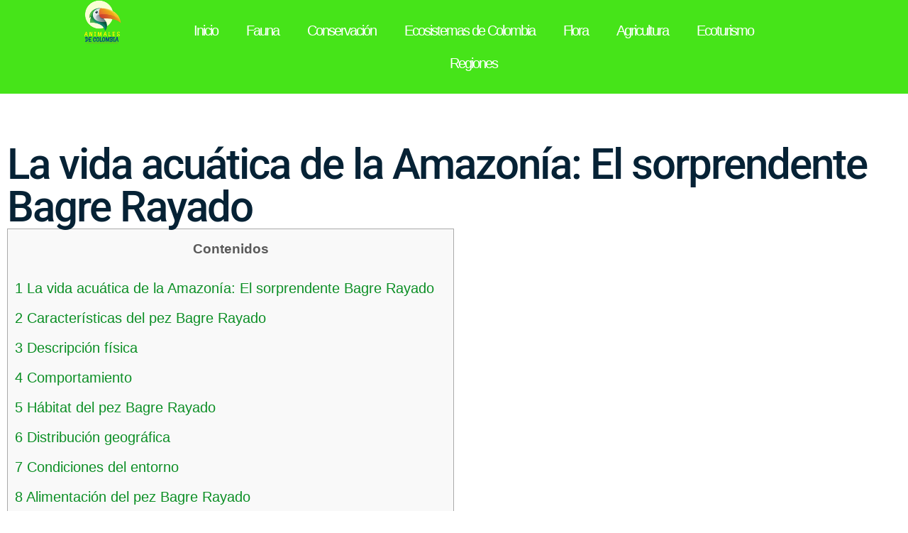

--- FILE ---
content_type: text/html; charset=UTF-8
request_url: https://animalesdecolombia.com.co/peces/amazonia/bagre-rayado/
body_size: 37537
content:
<!doctype html>
<html lang="es" prefix="og: https://ogp.me/ns#">
<head><meta charset="UTF-8"><script>if(navigator.userAgent.match(/MSIE|Internet Explorer/i)||navigator.userAgent.match(/Trident\/7\..*?rv:11/i)){var href=document.location.href;if(!href.match(/[?&]nowprocket/)){if(href.indexOf("?")==-1){if(href.indexOf("#")==-1){document.location.href=href+"?nowprocket=1"}else{document.location.href=href.replace("#","?nowprocket=1#")}}else{if(href.indexOf("#")==-1){document.location.href=href+"&nowprocket=1"}else{document.location.href=href.replace("#","&nowprocket=1#")}}}}</script><script>(()=>{class RocketLazyLoadScripts{constructor(){this.v="2.0.3",this.userEvents=["keydown","keyup","mousedown","mouseup","mousemove","mouseover","mouseenter","mouseout","mouseleave","touchmove","touchstart","touchend","touchcancel","wheel","click","dblclick","input","visibilitychange"],this.attributeEvents=["onblur","onclick","oncontextmenu","ondblclick","onfocus","onmousedown","onmouseenter","onmouseleave","onmousemove","onmouseout","onmouseover","onmouseup","onmousewheel","onscroll","onsubmit"]}async t(){this.i(),this.o(),/iP(ad|hone)/.test(navigator.userAgent)&&this.h(),this.u(),this.l(this),this.m(),this.k(this),this.p(this),this._(),await Promise.all([this.R(),this.L()]),this.lastBreath=Date.now(),this.S(this),this.P(),this.D(),this.O(),this.M(),await this.C(this.delayedScripts.normal),await this.C(this.delayedScripts.defer),await this.C(this.delayedScripts.async),this.F("domReady"),await this.T(),await this.j(),await this.I(),this.F("windowLoad"),await this.A(),window.dispatchEvent(new Event("rocket-allScriptsLoaded")),this.everythingLoaded=!0,this.lastTouchEnd&&await new Promise((t=>setTimeout(t,500-Date.now()+this.lastTouchEnd))),this.H(),this.F("all"),this.U(),this.W()}i(){this.CSPIssue=sessionStorage.getItem("rocketCSPIssue"),document.addEventListener("securitypolicyviolation",(t=>{this.CSPIssue||"script-src-elem"!==t.violatedDirective||"data"!==t.blockedURI||(this.CSPIssue=!0,sessionStorage.setItem("rocketCSPIssue",!0))}),{isRocket:!0})}o(){window.addEventListener("pageshow",(t=>{this.persisted=t.persisted,this.realWindowLoadedFired=!0}),{isRocket:!0}),window.addEventListener("pagehide",(()=>{this.onFirstUserAction=null}),{isRocket:!0})}h(){let t;function e(e){t=e}window.addEventListener("touchstart",e,{isRocket:!0}),window.addEventListener("touchend",(function i(o){Math.abs(o.changedTouches[0].pageX-t.changedTouches[0].pageX)<10&&Math.abs(o.changedTouches[0].pageY-t.changedTouches[0].pageY)<10&&o.timeStamp-t.timeStamp<200&&(o.target.dispatchEvent(new PointerEvent("click",{target:o.target,bubbles:!0,cancelable:!0,detail:1})),event.preventDefault(),window.removeEventListener("touchstart",e,{isRocket:!0}),window.removeEventListener("touchend",i,{isRocket:!0}))}),{isRocket:!0})}q(t){this.userActionTriggered||("mousemove"!==t.type||this.firstMousemoveIgnored?"keyup"===t.type||"mouseover"===t.type||"mouseout"===t.type||(this.userActionTriggered=!0,this.onFirstUserAction&&this.onFirstUserAction()):this.firstMousemoveIgnored=!0),"click"===t.type&&t.preventDefault(),this.savedUserEvents.length>0&&(t.stopPropagation(),t.stopImmediatePropagation()),"touchstart"===this.lastEvent&&"touchend"===t.type&&(this.lastTouchEnd=Date.now()),"click"===t.type&&(this.lastTouchEnd=0),this.lastEvent=t.type,this.savedUserEvents.push(t)}u(){this.savedUserEvents=[],this.userEventHandler=this.q.bind(this),this.userEvents.forEach((t=>window.addEventListener(t,this.userEventHandler,{passive:!1,isRocket:!0})))}U(){this.userEvents.forEach((t=>window.removeEventListener(t,this.userEventHandler,{passive:!1,isRocket:!0}))),this.savedUserEvents.forEach((t=>{t.target.dispatchEvent(new window[t.constructor.name](t.type,t))}))}m(){this.eventsMutationObserver=new MutationObserver((t=>{const e="return false";for(const i of t){if("attributes"===i.type){const t=i.target.getAttribute(i.attributeName);t&&t!==e&&(i.target.setAttribute("data-rocket-"+i.attributeName,t),i.target["rocket"+i.attributeName]=new Function("event",t),i.target.setAttribute(i.attributeName,e))}"childList"===i.type&&i.addedNodes.forEach((t=>{if(t.nodeType===Node.ELEMENT_NODE)for(const i of t.attributes)this.attributeEvents.includes(i.name)&&i.value&&""!==i.value&&(t.setAttribute("data-rocket-"+i.name,i.value),t["rocket"+i.name]=new Function("event",i.value),t.setAttribute(i.name,e))}))}})),this.eventsMutationObserver.observe(document,{subtree:!0,childList:!0,attributeFilter:this.attributeEvents})}H(){this.eventsMutationObserver.disconnect(),this.attributeEvents.forEach((t=>{document.querySelectorAll("[data-rocket-"+t+"]").forEach((e=>{e.setAttribute(t,e.getAttribute("data-rocket-"+t)),e.removeAttribute("data-rocket-"+t)}))}))}k(t){Object.defineProperty(HTMLElement.prototype,"onclick",{get(){return this.rocketonclick||null},set(e){this.rocketonclick=e,this.setAttribute(t.everythingLoaded?"onclick":"data-rocket-onclick","this.rocketonclick(event)")}})}S(t){function e(e,i){let o=e[i];e[i]=null,Object.defineProperty(e,i,{get:()=>o,set(s){t.everythingLoaded?o=s:e["rocket"+i]=o=s}})}e(document,"onreadystatechange"),e(window,"onload"),e(window,"onpageshow");try{Object.defineProperty(document,"readyState",{get:()=>t.rocketReadyState,set(e){t.rocketReadyState=e},configurable:!0}),document.readyState="loading"}catch(t){console.log("WPRocket DJE readyState conflict, bypassing")}}l(t){this.originalAddEventListener=EventTarget.prototype.addEventListener,this.originalRemoveEventListener=EventTarget.prototype.removeEventListener,this.savedEventListeners=[],EventTarget.prototype.addEventListener=function(e,i,o){o&&o.isRocket||!t.B(e,this)&&!t.userEvents.includes(e)||t.B(e,this)&&!t.userActionTriggered||e.startsWith("rocket-")||t.everythingLoaded?t.originalAddEventListener.call(this,e,i,o):t.savedEventListeners.push({target:this,remove:!1,type:e,func:i,options:o})},EventTarget.prototype.removeEventListener=function(e,i,o){o&&o.isRocket||!t.B(e,this)&&!t.userEvents.includes(e)||t.B(e,this)&&!t.userActionTriggered||e.startsWith("rocket-")||t.everythingLoaded?t.originalRemoveEventListener.call(this,e,i,o):t.savedEventListeners.push({target:this,remove:!0,type:e,func:i,options:o})}}F(t){"all"===t&&(EventTarget.prototype.addEventListener=this.originalAddEventListener,EventTarget.prototype.removeEventListener=this.originalRemoveEventListener),this.savedEventListeners=this.savedEventListeners.filter((e=>{let i=e.type,o=e.target||window;return"domReady"===t&&"DOMContentLoaded"!==i&&"readystatechange"!==i||("windowLoad"===t&&"load"!==i&&"readystatechange"!==i&&"pageshow"!==i||(this.B(i,o)&&(i="rocket-"+i),e.remove?o.removeEventListener(i,e.func,e.options):o.addEventListener(i,e.func,e.options),!1))}))}p(t){let e;function i(e){return t.everythingLoaded?e:e.split(" ").map((t=>"load"===t||t.startsWith("load.")?"rocket-jquery-load":t)).join(" ")}function o(o){function s(e){const s=o.fn[e];o.fn[e]=o.fn.init.prototype[e]=function(){return this[0]===window&&t.userActionTriggered&&("string"==typeof arguments[0]||arguments[0]instanceof String?arguments[0]=i(arguments[0]):"object"==typeof arguments[0]&&Object.keys(arguments[0]).forEach((t=>{const e=arguments[0][t];delete arguments[0][t],arguments[0][i(t)]=e}))),s.apply(this,arguments),this}}if(o&&o.fn&&!t.allJQueries.includes(o)){const e={DOMContentLoaded:[],"rocket-DOMContentLoaded":[]};for(const t in e)document.addEventListener(t,(()=>{e[t].forEach((t=>t()))}),{isRocket:!0});o.fn.ready=o.fn.init.prototype.ready=function(i){function s(){parseInt(o.fn.jquery)>2?setTimeout((()=>i.bind(document)(o))):i.bind(document)(o)}return t.realDomReadyFired?!t.userActionTriggered||t.fauxDomReadyFired?s():e["rocket-DOMContentLoaded"].push(s):e.DOMContentLoaded.push(s),o([])},s("on"),s("one"),s("off"),t.allJQueries.push(o)}e=o}t.allJQueries=[],o(window.jQuery),Object.defineProperty(window,"jQuery",{get:()=>e,set(t){o(t)}})}P(){const t=new Map;document.write=document.writeln=function(e){const i=document.currentScript,o=document.createRange(),s=i.parentElement;let n=t.get(i);void 0===n&&(n=i.nextSibling,t.set(i,n));const c=document.createDocumentFragment();o.setStart(c,0),c.appendChild(o.createContextualFragment(e)),s.insertBefore(c,n)}}async R(){return new Promise((t=>{this.userActionTriggered?t():this.onFirstUserAction=t}))}async L(){return new Promise((t=>{document.addEventListener("DOMContentLoaded",(()=>{this.realDomReadyFired=!0,t()}),{isRocket:!0})}))}async I(){return this.realWindowLoadedFired?Promise.resolve():new Promise((t=>{window.addEventListener("load",t,{isRocket:!0})}))}M(){this.pendingScripts=[];this.scriptsMutationObserver=new MutationObserver((t=>{for(const e of t)e.addedNodes.forEach((t=>{"SCRIPT"!==t.tagName||t.noModule||t.isWPRocket||this.pendingScripts.push({script:t,promise:new Promise((e=>{const i=()=>{const i=this.pendingScripts.findIndex((e=>e.script===t));i>=0&&this.pendingScripts.splice(i,1),e()};t.addEventListener("load",i,{isRocket:!0}),t.addEventListener("error",i,{isRocket:!0}),setTimeout(i,1e3)}))})}))})),this.scriptsMutationObserver.observe(document,{childList:!0,subtree:!0})}async j(){await this.J(),this.pendingScripts.length?(await this.pendingScripts[0].promise,await this.j()):this.scriptsMutationObserver.disconnect()}D(){this.delayedScripts={normal:[],async:[],defer:[]},document.querySelectorAll("script[type$=rocketlazyloadscript]").forEach((t=>{t.hasAttribute("data-rocket-src")?t.hasAttribute("async")&&!1!==t.async?this.delayedScripts.async.push(t):t.hasAttribute("defer")&&!1!==t.defer||"module"===t.getAttribute("data-rocket-type")?this.delayedScripts.defer.push(t):this.delayedScripts.normal.push(t):this.delayedScripts.normal.push(t)}))}async _(){await this.L();let t=[];document.querySelectorAll("script[type$=rocketlazyloadscript][data-rocket-src]").forEach((e=>{let i=e.getAttribute("data-rocket-src");if(i&&!i.startsWith("data:")){i.startsWith("//")&&(i=location.protocol+i);try{const o=new URL(i).origin;o!==location.origin&&t.push({src:o,crossOrigin:e.crossOrigin||"module"===e.getAttribute("data-rocket-type")})}catch(t){}}})),t=[...new Map(t.map((t=>[JSON.stringify(t),t]))).values()],this.N(t,"preconnect")}async $(t){if(await this.G(),!0!==t.noModule||!("noModule"in HTMLScriptElement.prototype))return new Promise((e=>{let i;function o(){(i||t).setAttribute("data-rocket-status","executed"),e()}try{if(navigator.userAgent.includes("Firefox/")||""===navigator.vendor||this.CSPIssue)i=document.createElement("script"),[...t.attributes].forEach((t=>{let e=t.nodeName;"type"!==e&&("data-rocket-type"===e&&(e="type"),"data-rocket-src"===e&&(e="src"),i.setAttribute(e,t.nodeValue))})),t.text&&(i.text=t.text),t.nonce&&(i.nonce=t.nonce),i.hasAttribute("src")?(i.addEventListener("load",o,{isRocket:!0}),i.addEventListener("error",(()=>{i.setAttribute("data-rocket-status","failed-network"),e()}),{isRocket:!0}),setTimeout((()=>{i.isConnected||e()}),1)):(i.text=t.text,o()),i.isWPRocket=!0,t.parentNode.replaceChild(i,t);else{const i=t.getAttribute("data-rocket-type"),s=t.getAttribute("data-rocket-src");i?(t.type=i,t.removeAttribute("data-rocket-type")):t.removeAttribute("type"),t.addEventListener("load",o,{isRocket:!0}),t.addEventListener("error",(i=>{this.CSPIssue&&i.target.src.startsWith("data:")?(console.log("WPRocket: CSP fallback activated"),t.removeAttribute("src"),this.$(t).then(e)):(t.setAttribute("data-rocket-status","failed-network"),e())}),{isRocket:!0}),s?(t.fetchPriority="high",t.removeAttribute("data-rocket-src"),t.src=s):t.src="data:text/javascript;base64,"+window.btoa(unescape(encodeURIComponent(t.text)))}}catch(i){t.setAttribute("data-rocket-status","failed-transform"),e()}}));t.setAttribute("data-rocket-status","skipped")}async C(t){const e=t.shift();return e?(e.isConnected&&await this.$(e),this.C(t)):Promise.resolve()}O(){this.N([...this.delayedScripts.normal,...this.delayedScripts.defer,...this.delayedScripts.async],"preload")}N(t,e){this.trash=this.trash||[];let i=!0;var o=document.createDocumentFragment();t.forEach((t=>{const s=t.getAttribute&&t.getAttribute("data-rocket-src")||t.src;if(s&&!s.startsWith("data:")){const n=document.createElement("link");n.href=s,n.rel=e,"preconnect"!==e&&(n.as="script",n.fetchPriority=i?"high":"low"),t.getAttribute&&"module"===t.getAttribute("data-rocket-type")&&(n.crossOrigin=!0),t.crossOrigin&&(n.crossOrigin=t.crossOrigin),t.integrity&&(n.integrity=t.integrity),t.nonce&&(n.nonce=t.nonce),o.appendChild(n),this.trash.push(n),i=!1}})),document.head.appendChild(o)}W(){this.trash.forEach((t=>t.remove()))}async T(){try{document.readyState="interactive"}catch(t){}this.fauxDomReadyFired=!0;try{await this.G(),document.dispatchEvent(new Event("rocket-readystatechange")),await this.G(),document.rocketonreadystatechange&&document.rocketonreadystatechange(),await this.G(),document.dispatchEvent(new Event("rocket-DOMContentLoaded")),await this.G(),window.dispatchEvent(new Event("rocket-DOMContentLoaded"))}catch(t){console.error(t)}}async A(){try{document.readyState="complete"}catch(t){}try{await this.G(),document.dispatchEvent(new Event("rocket-readystatechange")),await this.G(),document.rocketonreadystatechange&&document.rocketonreadystatechange(),await this.G(),window.dispatchEvent(new Event("rocket-load")),await this.G(),window.rocketonload&&window.rocketonload(),await this.G(),this.allJQueries.forEach((t=>t(window).trigger("rocket-jquery-load"))),await this.G();const t=new Event("rocket-pageshow");t.persisted=this.persisted,window.dispatchEvent(t),await this.G(),window.rocketonpageshow&&window.rocketonpageshow({persisted:this.persisted})}catch(t){console.error(t)}}async G(){Date.now()-this.lastBreath>45&&(await this.J(),this.lastBreath=Date.now())}async J(){return document.hidden?new Promise((t=>setTimeout(t))):new Promise((t=>requestAnimationFrame(t)))}B(t,e){return e===document&&"readystatechange"===t||(e===document&&"DOMContentLoaded"===t||(e===window&&"DOMContentLoaded"===t||(e===window&&"load"===t||e===window&&"pageshow"===t)))}static run(){(new RocketLazyLoadScripts).t()}}RocketLazyLoadScripts.run()})();</script>
	
	<meta name="viewport" content="width=device-width, initial-scale=1">
	<link rel="profile" href="https://gmpg.org/xfn/11">
	
<!-- Optimización para motores de búsqueda de Rank Math -  https://rankmath.com/ -->
<title>  El misterioso Bagre Rayado de la Amazonía - Guía 2026</title>
<meta name="description" content="El bagre rayado es una especie de pez de agua dulce que habita en la cuenca del río Magdalena, en Colombia. Es un pez de gran valor comercial y gastronómico."/>
<meta name="robots" content="index, follow, max-snippet:-1, max-video-preview:-1, max-image-preview:large"/>
<link rel="canonical" href="https://animalesdecolombia.com.co/peces/amazonia/bagre-rayado/" />
<meta property="og:locale" content="es_ES" />
<meta property="og:type" content="article" />
<meta property="og:title" content="  El misterioso Bagre Rayado de la Amazonía - Guía 2026" />
<meta property="og:description" content="El bagre rayado es una especie de pez de agua dulce que habita en la cuenca del río Magdalena, en Colombia. Es un pez de gran valor comercial y gastronómico." />
<meta property="og:url" content="https://animalesdecolombia.com.co/peces/amazonia/bagre-rayado/" />
<meta property="og:site_name" content="My Blog" />
<meta property="article:section" content="Región Amazonía" />
<meta property="og:updated_time" content="2024-05-15T20:18:31+00:00" />
<meta property="og:image" content="https://animalesdecolombia.com.co/wp-content/uploads/2023/05/Bagre-rayado-en-libertad.jpg" />
<meta property="og:image:secure_url" content="https://animalesdecolombia.com.co/wp-content/uploads/2023/05/Bagre-rayado-en-libertad.jpg" />
<meta property="og:image:width" content="640" />
<meta property="og:image:height" content="427" />
<meta property="og:image:alt" content="El misterioso Bagre Rayado de la Amazonía:" />
<meta property="og:image:type" content="image/jpeg" />
<meta property="article:published_time" content="2023-05-01T20:35:24+00:00" />
<meta property="article:modified_time" content="2024-05-15T20:18:31+00:00" />
<meta name="twitter:card" content="summary_large_image" />
<meta name="twitter:title" content="  El misterioso Bagre Rayado de la Amazonía - Guía 2026" />
<meta name="twitter:description" content="El bagre rayado es una especie de pez de agua dulce que habita en la cuenca del río Magdalena, en Colombia. Es un pez de gran valor comercial y gastronómico." />
<meta name="twitter:image" content="https://animalesdecolombia.com.co/wp-content/uploads/2023/05/Bagre-rayado-en-libertad.jpg" />
<meta name="twitter:label1" content="Escrito por" />
<meta name="twitter:data1" content="sternocleidomastoid" />
<meta name="twitter:label2" content="Tiempo de lectura" />
<meta name="twitter:data2" content="7 minutos" />
<script type="application/ld+json" class="rank-math-schema">{"@context":"https://schema.org","@graph":[{"@type":["Person","Organization"],"@id":"https://animalesdecolombia.com.co/#person","name":"My Blog"},{"@type":"WebSite","@id":"https://animalesdecolombia.com.co/#website","url":"https://animalesdecolombia.com.co","name":"My Blog","publisher":{"@id":"https://animalesdecolombia.com.co/#person"},"inLanguage":"es"},{"@type":"ImageObject","@id":"https://animalesdecolombia.com.co/wp-content/uploads/2023/05/Bagre-rayado-en-libertad.jpg","url":"https://animalesdecolombia.com.co/wp-content/uploads/2023/05/Bagre-rayado-en-libertad.jpg","width":"200","height":"200","inLanguage":"es"},{"@type":"BreadcrumbList","@id":"https://animalesdecolombia.com.co/peces/amazonia/bagre-rayado/#breadcrumb","itemListElement":[{"@type":"ListItem","position":"1","item":{"@id":"https://animalesdecolombia.com.co","name":"Inicio"}},{"@type":"ListItem","position":"2","item":{"@id":"https://animalesdecolombia.com.co/amazonia/","name":"Regi\u00f3n Amazon\u00eda"}},{"@type":"ListItem","position":"3","item":{"@id":"https://animalesdecolombia.com.co/peces/amazonia/bagre-rayado/","name":"\u00a0\u00a0El misterioso Bagre Rayado de la Amazon\u00eda"}}]},{"@type":"WebPage","@id":"https://animalesdecolombia.com.co/peces/amazonia/bagre-rayado/#webpage","url":"https://animalesdecolombia.com.co/peces/amazonia/bagre-rayado/","name":"\u00a0\u00a0El misterioso Bagre Rayado de la Amazon\u00eda - Gu\u00eda 2026","datePublished":"2023-05-01T20:35:24+00:00","dateModified":"2024-05-15T20:18:31+00:00","isPartOf":{"@id":"https://animalesdecolombia.com.co/#website"},"primaryImageOfPage":{"@id":"https://animalesdecolombia.com.co/wp-content/uploads/2023/05/Bagre-rayado-en-libertad.jpg"},"inLanguage":"es","breadcrumb":{"@id":"https://animalesdecolombia.com.co/peces/amazonia/bagre-rayado/#breadcrumb"}},{"@type":"Person","@id":"https://animalesdecolombia.com.co/author/esternocleidomastoideo/","name":"sternocleidomastoid","url":"https://animalesdecolombia.com.co/author/esternocleidomastoideo/","image":{"@type":"ImageObject","@id":"https://secure.gravatar.com/avatar/0510fd0e572855bdd0ce218a5578a58b1daf85d7900bf3afa371895b388f71db?s=96&amp;d=mm&amp;r=g","url":"https://secure.gravatar.com/avatar/0510fd0e572855bdd0ce218a5578a58b1daf85d7900bf3afa371895b388f71db?s=96&amp;d=mm&amp;r=g","caption":"sternocleidomastoid","inLanguage":"es"},"sameAs":["https://animalesdecolombia.com.co"]},{"@type":"Article","headline":"\u00a0\u00a0El misterioso Bagre Rayado de la Amazon\u00eda - Gu\u00eda 2026","keywords":"El misterioso Bagre Rayado de la Amazon\u00eda:","datePublished":"2023-05-01T20:35:24+00:00","dateModified":"2024-05-15T20:18:31+00:00","articleSection":"Regi\u00f3n Amazon\u00eda","author":{"@id":"https://animalesdecolombia.com.co/author/esternocleidomastoideo/","name":"sternocleidomastoid"},"publisher":{"@id":"https://animalesdecolombia.com.co/#person"},"description":"El bagre rayado es una especie de pez de agua dulce que habita en la cuenca del r\u00edo Magdalena, en Colombia. Es un pez de gran valor comercial y gastron\u00f3mico.","name":"\u00a0\u00a0El misterioso Bagre Rayado de la Amazon\u00eda - Gu\u00eda 2026","@id":"https://animalesdecolombia.com.co/peces/amazonia/bagre-rayado/#richSnippet","isPartOf":{"@id":"https://animalesdecolombia.com.co/peces/amazonia/bagre-rayado/#webpage"},"image":{"@id":"https://animalesdecolombia.com.co/wp-content/uploads/2023/05/Bagre-rayado-en-libertad.jpg"},"inLanguage":"es","mainEntityOfPage":{"@id":"https://animalesdecolombia.com.co/peces/amazonia/bagre-rayado/#webpage"}}]}</script>
<!-- /Plugin Rank Math WordPress SEO -->

<link rel="alternate" type="application/rss+xml" title=" &raquo; Feed" href="https://animalesdecolombia.com.co/feed/" />
<link rel="alternate" type="application/rss+xml" title=" &raquo; Feed de los comentarios" href="https://animalesdecolombia.com.co/comments/feed/" />
<link rel="alternate" title="oEmbed (JSON)" type="application/json+oembed" href="https://animalesdecolombia.com.co/wp-json/oembed/1.0/embed?url=https%3A%2F%2Fanimalesdecolombia.com.co%2Fpeces%2Famazonia%2Fbagre-rayado%2F" />
<link rel="alternate" title="oEmbed (XML)" type="text/xml+oembed" href="https://animalesdecolombia.com.co/wp-json/oembed/1.0/embed?url=https%3A%2F%2Fanimalesdecolombia.com.co%2Fpeces%2Famazonia%2Fbagre-rayado%2F&#038;format=xml" />
<style id='wp-img-auto-sizes-contain-inline-css'>
img:is([sizes=auto i],[sizes^="auto," i]){contain-intrinsic-size:3000px 1500px}
/*# sourceURL=wp-img-auto-sizes-contain-inline-css */
</style>
<style id='wp-emoji-styles-inline-css'>

	img.wp-smiley, img.emoji {
		display: inline !important;
		border: none !important;
		box-shadow: none !important;
		height: 1em !important;
		width: 1em !important;
		margin: 0 0.07em !important;
		vertical-align: -0.1em !important;
		background: none !important;
		padding: 0 !important;
	}
/*# sourceURL=wp-emoji-styles-inline-css */
</style>
<link rel='stylesheet' id='wp-block-library-css' href='https://animalesdecolombia.com.co/wp-includes/css/dist/block-library/style.min.css?ver=23fc1fd4507a8fb0f0d39da921dfcd15' media='all' />
<style id='global-styles-inline-css'>
:root{--wp--preset--aspect-ratio--square: 1;--wp--preset--aspect-ratio--4-3: 4/3;--wp--preset--aspect-ratio--3-4: 3/4;--wp--preset--aspect-ratio--3-2: 3/2;--wp--preset--aspect-ratio--2-3: 2/3;--wp--preset--aspect-ratio--16-9: 16/9;--wp--preset--aspect-ratio--9-16: 9/16;--wp--preset--color--black: #000000;--wp--preset--color--cyan-bluish-gray: #abb8c3;--wp--preset--color--white: #ffffff;--wp--preset--color--pale-pink: #f78da7;--wp--preset--color--vivid-red: #cf2e2e;--wp--preset--color--luminous-vivid-orange: #ff6900;--wp--preset--color--luminous-vivid-amber: #fcb900;--wp--preset--color--light-green-cyan: #7bdcb5;--wp--preset--color--vivid-green-cyan: #00d084;--wp--preset--color--pale-cyan-blue: #8ed1fc;--wp--preset--color--vivid-cyan-blue: #0693e3;--wp--preset--color--vivid-purple: #9b51e0;--wp--preset--gradient--vivid-cyan-blue-to-vivid-purple: linear-gradient(135deg,rgb(6,147,227) 0%,rgb(155,81,224) 100%);--wp--preset--gradient--light-green-cyan-to-vivid-green-cyan: linear-gradient(135deg,rgb(122,220,180) 0%,rgb(0,208,130) 100%);--wp--preset--gradient--luminous-vivid-amber-to-luminous-vivid-orange: linear-gradient(135deg,rgb(252,185,0) 0%,rgb(255,105,0) 100%);--wp--preset--gradient--luminous-vivid-orange-to-vivid-red: linear-gradient(135deg,rgb(255,105,0) 0%,rgb(207,46,46) 100%);--wp--preset--gradient--very-light-gray-to-cyan-bluish-gray: linear-gradient(135deg,rgb(238,238,238) 0%,rgb(169,184,195) 100%);--wp--preset--gradient--cool-to-warm-spectrum: linear-gradient(135deg,rgb(74,234,220) 0%,rgb(151,120,209) 20%,rgb(207,42,186) 40%,rgb(238,44,130) 60%,rgb(251,105,98) 80%,rgb(254,248,76) 100%);--wp--preset--gradient--blush-light-purple: linear-gradient(135deg,rgb(255,206,236) 0%,rgb(152,150,240) 100%);--wp--preset--gradient--blush-bordeaux: linear-gradient(135deg,rgb(254,205,165) 0%,rgb(254,45,45) 50%,rgb(107,0,62) 100%);--wp--preset--gradient--luminous-dusk: linear-gradient(135deg,rgb(255,203,112) 0%,rgb(199,81,192) 50%,rgb(65,88,208) 100%);--wp--preset--gradient--pale-ocean: linear-gradient(135deg,rgb(255,245,203) 0%,rgb(182,227,212) 50%,rgb(51,167,181) 100%);--wp--preset--gradient--electric-grass: linear-gradient(135deg,rgb(202,248,128) 0%,rgb(113,206,126) 100%);--wp--preset--gradient--midnight: linear-gradient(135deg,rgb(2,3,129) 0%,rgb(40,116,252) 100%);--wp--preset--font-size--small: 13px;--wp--preset--font-size--medium: 20px;--wp--preset--font-size--large: 36px;--wp--preset--font-size--x-large: 42px;--wp--preset--spacing--20: 0.44rem;--wp--preset--spacing--30: 0.67rem;--wp--preset--spacing--40: 1rem;--wp--preset--spacing--50: 1.5rem;--wp--preset--spacing--60: 2.25rem;--wp--preset--spacing--70: 3.38rem;--wp--preset--spacing--80: 5.06rem;--wp--preset--shadow--natural: 6px 6px 9px rgba(0, 0, 0, 0.2);--wp--preset--shadow--deep: 12px 12px 50px rgba(0, 0, 0, 0.4);--wp--preset--shadow--sharp: 6px 6px 0px rgba(0, 0, 0, 0.2);--wp--preset--shadow--outlined: 6px 6px 0px -3px rgb(255, 255, 255), 6px 6px rgb(0, 0, 0);--wp--preset--shadow--crisp: 6px 6px 0px rgb(0, 0, 0);}:root { --wp--style--global--content-size: 800px;--wp--style--global--wide-size: 1200px; }:where(body) { margin: 0; }.wp-site-blocks > .alignleft { float: left; margin-right: 2em; }.wp-site-blocks > .alignright { float: right; margin-left: 2em; }.wp-site-blocks > .aligncenter { justify-content: center; margin-left: auto; margin-right: auto; }:where(.wp-site-blocks) > * { margin-block-start: 24px; margin-block-end: 0; }:where(.wp-site-blocks) > :first-child { margin-block-start: 0; }:where(.wp-site-blocks) > :last-child { margin-block-end: 0; }:root { --wp--style--block-gap: 24px; }:root :where(.is-layout-flow) > :first-child{margin-block-start: 0;}:root :where(.is-layout-flow) > :last-child{margin-block-end: 0;}:root :where(.is-layout-flow) > *{margin-block-start: 24px;margin-block-end: 0;}:root :where(.is-layout-constrained) > :first-child{margin-block-start: 0;}:root :where(.is-layout-constrained) > :last-child{margin-block-end: 0;}:root :where(.is-layout-constrained) > *{margin-block-start: 24px;margin-block-end: 0;}:root :where(.is-layout-flex){gap: 24px;}:root :where(.is-layout-grid){gap: 24px;}.is-layout-flow > .alignleft{float: left;margin-inline-start: 0;margin-inline-end: 2em;}.is-layout-flow > .alignright{float: right;margin-inline-start: 2em;margin-inline-end: 0;}.is-layout-flow > .aligncenter{margin-left: auto !important;margin-right: auto !important;}.is-layout-constrained > .alignleft{float: left;margin-inline-start: 0;margin-inline-end: 2em;}.is-layout-constrained > .alignright{float: right;margin-inline-start: 2em;margin-inline-end: 0;}.is-layout-constrained > .aligncenter{margin-left: auto !important;margin-right: auto !important;}.is-layout-constrained > :where(:not(.alignleft):not(.alignright):not(.alignfull)){max-width: var(--wp--style--global--content-size);margin-left: auto !important;margin-right: auto !important;}.is-layout-constrained > .alignwide{max-width: var(--wp--style--global--wide-size);}body .is-layout-flex{display: flex;}.is-layout-flex{flex-wrap: wrap;align-items: center;}.is-layout-flex > :is(*, div){margin: 0;}body .is-layout-grid{display: grid;}.is-layout-grid > :is(*, div){margin: 0;}body{padding-top: 0px;padding-right: 0px;padding-bottom: 0px;padding-left: 0px;}a:where(:not(.wp-element-button)){text-decoration: underline;}:root :where(.wp-element-button, .wp-block-button__link){background-color: #32373c;border-width: 0;color: #fff;font-family: inherit;font-size: inherit;font-style: inherit;font-weight: inherit;letter-spacing: inherit;line-height: inherit;padding-top: calc(0.667em + 2px);padding-right: calc(1.333em + 2px);padding-bottom: calc(0.667em + 2px);padding-left: calc(1.333em + 2px);text-decoration: none;text-transform: inherit;}.has-black-color{color: var(--wp--preset--color--black) !important;}.has-cyan-bluish-gray-color{color: var(--wp--preset--color--cyan-bluish-gray) !important;}.has-white-color{color: var(--wp--preset--color--white) !important;}.has-pale-pink-color{color: var(--wp--preset--color--pale-pink) !important;}.has-vivid-red-color{color: var(--wp--preset--color--vivid-red) !important;}.has-luminous-vivid-orange-color{color: var(--wp--preset--color--luminous-vivid-orange) !important;}.has-luminous-vivid-amber-color{color: var(--wp--preset--color--luminous-vivid-amber) !important;}.has-light-green-cyan-color{color: var(--wp--preset--color--light-green-cyan) !important;}.has-vivid-green-cyan-color{color: var(--wp--preset--color--vivid-green-cyan) !important;}.has-pale-cyan-blue-color{color: var(--wp--preset--color--pale-cyan-blue) !important;}.has-vivid-cyan-blue-color{color: var(--wp--preset--color--vivid-cyan-blue) !important;}.has-vivid-purple-color{color: var(--wp--preset--color--vivid-purple) !important;}.has-black-background-color{background-color: var(--wp--preset--color--black) !important;}.has-cyan-bluish-gray-background-color{background-color: var(--wp--preset--color--cyan-bluish-gray) !important;}.has-white-background-color{background-color: var(--wp--preset--color--white) !important;}.has-pale-pink-background-color{background-color: var(--wp--preset--color--pale-pink) !important;}.has-vivid-red-background-color{background-color: var(--wp--preset--color--vivid-red) !important;}.has-luminous-vivid-orange-background-color{background-color: var(--wp--preset--color--luminous-vivid-orange) !important;}.has-luminous-vivid-amber-background-color{background-color: var(--wp--preset--color--luminous-vivid-amber) !important;}.has-light-green-cyan-background-color{background-color: var(--wp--preset--color--light-green-cyan) !important;}.has-vivid-green-cyan-background-color{background-color: var(--wp--preset--color--vivid-green-cyan) !important;}.has-pale-cyan-blue-background-color{background-color: var(--wp--preset--color--pale-cyan-blue) !important;}.has-vivid-cyan-blue-background-color{background-color: var(--wp--preset--color--vivid-cyan-blue) !important;}.has-vivid-purple-background-color{background-color: var(--wp--preset--color--vivid-purple) !important;}.has-black-border-color{border-color: var(--wp--preset--color--black) !important;}.has-cyan-bluish-gray-border-color{border-color: var(--wp--preset--color--cyan-bluish-gray) !important;}.has-white-border-color{border-color: var(--wp--preset--color--white) !important;}.has-pale-pink-border-color{border-color: var(--wp--preset--color--pale-pink) !important;}.has-vivid-red-border-color{border-color: var(--wp--preset--color--vivid-red) !important;}.has-luminous-vivid-orange-border-color{border-color: var(--wp--preset--color--luminous-vivid-orange) !important;}.has-luminous-vivid-amber-border-color{border-color: var(--wp--preset--color--luminous-vivid-amber) !important;}.has-light-green-cyan-border-color{border-color: var(--wp--preset--color--light-green-cyan) !important;}.has-vivid-green-cyan-border-color{border-color: var(--wp--preset--color--vivid-green-cyan) !important;}.has-pale-cyan-blue-border-color{border-color: var(--wp--preset--color--pale-cyan-blue) !important;}.has-vivid-cyan-blue-border-color{border-color: var(--wp--preset--color--vivid-cyan-blue) !important;}.has-vivid-purple-border-color{border-color: var(--wp--preset--color--vivid-purple) !important;}.has-vivid-cyan-blue-to-vivid-purple-gradient-background{background: var(--wp--preset--gradient--vivid-cyan-blue-to-vivid-purple) !important;}.has-light-green-cyan-to-vivid-green-cyan-gradient-background{background: var(--wp--preset--gradient--light-green-cyan-to-vivid-green-cyan) !important;}.has-luminous-vivid-amber-to-luminous-vivid-orange-gradient-background{background: var(--wp--preset--gradient--luminous-vivid-amber-to-luminous-vivid-orange) !important;}.has-luminous-vivid-orange-to-vivid-red-gradient-background{background: var(--wp--preset--gradient--luminous-vivid-orange-to-vivid-red) !important;}.has-very-light-gray-to-cyan-bluish-gray-gradient-background{background: var(--wp--preset--gradient--very-light-gray-to-cyan-bluish-gray) !important;}.has-cool-to-warm-spectrum-gradient-background{background: var(--wp--preset--gradient--cool-to-warm-spectrum) !important;}.has-blush-light-purple-gradient-background{background: var(--wp--preset--gradient--blush-light-purple) !important;}.has-blush-bordeaux-gradient-background{background: var(--wp--preset--gradient--blush-bordeaux) !important;}.has-luminous-dusk-gradient-background{background: var(--wp--preset--gradient--luminous-dusk) !important;}.has-pale-ocean-gradient-background{background: var(--wp--preset--gradient--pale-ocean) !important;}.has-electric-grass-gradient-background{background: var(--wp--preset--gradient--electric-grass) !important;}.has-midnight-gradient-background{background: var(--wp--preset--gradient--midnight) !important;}.has-small-font-size{font-size: var(--wp--preset--font-size--small) !important;}.has-medium-font-size{font-size: var(--wp--preset--font-size--medium) !important;}.has-large-font-size{font-size: var(--wp--preset--font-size--large) !important;}.has-x-large-font-size{font-size: var(--wp--preset--font-size--x-large) !important;}
:root :where(.wp-block-pullquote){font-size: 1.5em;line-height: 1.6;}
/*# sourceURL=global-styles-inline-css */
</style>
<link rel='stylesheet' id='toc-screen-css' href='https://animalesdecolombia.com.co/wp-content/plugins/table-of-contents-plus/screen.min.css?ver=2411.1' media='all' />
<style id='toc-screen-inline-css'>
div#toc_container {width: 50%;}div#toc_container ul li {font-size: 18%;}
/*# sourceURL=toc-screen-inline-css */
</style>
<link rel='stylesheet' id='cmplz-general-css' href='https://animalesdecolombia.com.co/wp-content/plugins/complianz-gdpr-premium/assets/css/cookieblocker.min.css?ver=1762030132' media='all' />
<link data-minify="1" rel='stylesheet' id='hello-elementor-css' href='https://animalesdecolombia.com.co/wp-content/cache/min/1/wp-content/themes/hello-elementor/assets/css/reset.css?ver=1769119297' media='all' />
<link data-minify="1" rel='stylesheet' id='hello-elementor-theme-style-css' href='https://animalesdecolombia.com.co/wp-content/cache/min/1/wp-content/themes/hello-elementor/assets/css/theme.css?ver=1769119297' media='all' />
<link data-minify="1" rel='stylesheet' id='hello-elementor-header-footer-css' href='https://animalesdecolombia.com.co/wp-content/cache/min/1/wp-content/themes/hello-elementor/assets/css/header-footer.css?ver=1769119297' media='all' />
<link rel='stylesheet' id='elementor-frontend-css' href='https://animalesdecolombia.com.co/wp-content/plugins/elementor/assets/css/frontend.min.css?ver=3.34.1' media='all' />
<link rel='stylesheet' id='elementor-post-233-css' href='https://animalesdecolombia.com.co/wp-content/uploads/elementor/css/post-233.css?ver=1769119279' media='all' />
<link rel='stylesheet' id='widget-image-css' href='https://animalesdecolombia.com.co/wp-content/plugins/elementor/assets/css/widget-image.min.css?ver=3.34.1' media='all' />
<link rel='stylesheet' id='widget-nav-menu-css' href='https://animalesdecolombia.com.co/wp-content/plugins/elementor-pro/assets/css/widget-nav-menu.min.css?ver=3.33.2' media='all' />
<link rel='stylesheet' id='widget-icon-list-css' href='https://animalesdecolombia.com.co/wp-content/plugins/elementor/assets/css/widget-icon-list.min.css?ver=3.34.1' media='all' />
<link rel='stylesheet' id='widget-heading-css' href='https://animalesdecolombia.com.co/wp-content/plugins/elementor/assets/css/widget-heading.min.css?ver=3.34.1' media='all' />
<link data-minify="1" rel='stylesheet' id='elementor-icons-css' href='https://animalesdecolombia.com.co/wp-content/cache/min/1/wp-content/plugins/elementor/assets/lib/eicons/css/elementor-icons.min.css?ver=1769119297' media='all' />
<link data-minify="1" rel='stylesheet' id='swiper-css' href='https://animalesdecolombia.com.co/wp-content/cache/min/1/wp-content/plugins/elementor/assets/lib/swiper/v8/css/swiper.min.css?ver=1769119297' media='all' />
<link rel='stylesheet' id='e-swiper-css' href='https://animalesdecolombia.com.co/wp-content/plugins/elementor/assets/css/conditionals/e-swiper.min.css?ver=3.34.1' media='all' />
<link rel='stylesheet' id='widget-media-carousel-css' href='https://animalesdecolombia.com.co/wp-content/plugins/elementor-pro/assets/css/widget-media-carousel.min.css?ver=3.33.2' media='all' />
<link rel='stylesheet' id='widget-carousel-module-base-css' href='https://animalesdecolombia.com.co/wp-content/plugins/elementor-pro/assets/css/widget-carousel-module-base.min.css?ver=3.33.2' media='all' />
<link rel='stylesheet' id='e-animation-fadeIn-css' href='https://animalesdecolombia.com.co/wp-content/plugins/elementor/assets/lib/animations/styles/fadeIn.min.css?ver=3.34.1' media='all' />
<link rel='stylesheet' id='widget-divider-css' href='https://animalesdecolombia.com.co/wp-content/plugins/elementor/assets/css/widget-divider.min.css?ver=3.34.1' media='all' />
<link rel='stylesheet' id='widget-accordion-css' href='https://animalesdecolombia.com.co/wp-content/plugins/elementor/assets/css/widget-accordion.min.css?ver=3.34.1' media='all' />
<link rel='stylesheet' id='widget-spacer-css' href='https://animalesdecolombia.com.co/wp-content/plugins/elementor/assets/css/widget-spacer.min.css?ver=3.34.1' media='all' />
<link rel='stylesheet' id='elementor-post-6587-css' href='https://animalesdecolombia.com.co/wp-content/cache/background-css/1/animalesdecolombia.com.co/wp-content/uploads/elementor/css/post-6587.css?ver=1769127042&wpr_t=1769127042' media='all' />
<link rel='stylesheet' id='elementor-post-397-css' href='https://animalesdecolombia.com.co/wp-content/uploads/elementor/css/post-397.css?ver=1769119297' media='all' />
<link rel='stylesheet' id='elementor-post-7370-css' href='https://animalesdecolombia.com.co/wp-content/uploads/elementor/css/post-7370.css?ver=1769119280' media='all' />
<link rel='stylesheet' id='hello-elementor-child-style-css' href='https://animalesdecolombia.com.co/wp-content/themes/hello-theme-child-master/style.css?ver=2.0.0' media='all' />
<link data-minify="1" rel='stylesheet' id='elementor-gf-local-roboto-css' href='https://animalesdecolombia.com.co/wp-content/cache/min/1/wp-content/uploads/elementor/google-fonts/css/roboto.css?ver=1769119298' media='all' />
<link data-minify="1" rel='stylesheet' id='elementor-gf-local-robotoslab-css' href='https://animalesdecolombia.com.co/wp-content/cache/min/1/wp-content/uploads/elementor/google-fonts/css/robotoslab.css?ver=1769119298' media='all' />
<link data-minify="1" rel='stylesheet' id='elementor-gf-local-notosans-css' href='https://animalesdecolombia.com.co/wp-content/cache/min/1/wp-content/uploads/elementor/google-fonts/css/notosans.css?ver=1769119298' media='all' />
<link data-minify="1" rel='stylesheet' id='elementor-gf-local-kalam-css' href='https://animalesdecolombia.com.co/wp-content/cache/min/1/wp-content/uploads/elementor/google-fonts/css/kalam.css?ver=1769119298' media='all' />
<link data-minify="1" rel='stylesheet' id='elementor-gf-local-heebo-css' href='https://animalesdecolombia.com.co/wp-content/cache/min/1/wp-content/uploads/elementor/google-fonts/css/heebo.css?ver=1769119299' media='all' />
<link data-minify="1" rel='stylesheet' id='elementor-gf-local-roadrage-css' href='https://animalesdecolombia.com.co/wp-content/cache/min/1/wp-content/uploads/elementor/google-fonts/css/roadrage.css?ver=1769119299' media='all' />
<link rel='stylesheet' id='elementor-icons-shared-0-css' href='https://animalesdecolombia.com.co/wp-content/plugins/elementor/assets/lib/font-awesome/css/fontawesome.min.css?ver=5.15.3' media='all' />
<link data-minify="1" rel='stylesheet' id='elementor-icons-fa-solid-css' href='https://animalesdecolombia.com.co/wp-content/cache/min/1/wp-content/plugins/elementor/assets/lib/font-awesome/css/solid.min.css?ver=1769119299' media='all' />
<script type="rocketlazyloadscript" data-minify="1" data-rocket-src="https://animalesdecolombia.com.co/wp-content/cache/min/1/wp-content/plugins/complianz-gdpr-premium/pro/tcf-stub/build/index.js?ver=1764393992" id="cmplz-tcf-stub-js" data-rocket-defer defer></script>
<script type="rocketlazyloadscript" data-rocket-src="https://animalesdecolombia.com.co/wp-includes/js/jquery/jquery.min.js?ver=3.7.1" id="jquery-core-js" data-rocket-defer defer></script>
<script type="rocketlazyloadscript" data-rocket-src="https://animalesdecolombia.com.co/wp-includes/js/jquery/jquery-migrate.min.js?ver=3.4.1" id="jquery-migrate-js" data-rocket-defer defer></script>
<script id="cmplz-tcf-js-extra">
var cmplz_tcf = {"cmp_url":"https://animalesdecolombia.com.co/wp-content/uploads/complianz/","retention_string":"Retenci\u00f3n en d\u00edas","undeclared_string":"No declarado","isServiceSpecific":"1","excludedVendors":{"15":15,"66":66,"119":119,"139":139,"141":141,"174":174,"192":192,"262":262,"375":375,"377":377,"387":387,"427":427,"435":435,"512":512,"527":527,"569":569,"581":581,"587":587,"626":626,"644":644,"667":667,"713":713,"733":733,"736":736,"748":748,"776":776,"806":806,"822":822,"830":830,"836":836,"856":856,"879":879,"882":882,"888":888,"909":909,"970":970,"986":986,"1015":1015,"1018":1018,"1022":1022,"1039":1039,"1078":1078,"1079":1079,"1094":1094,"1149":1149,"1156":1156,"1167":1167,"1173":1173,"1199":1199,"1211":1211,"1216":1216,"1252":1252,"1263":1263,"1298":1298,"1305":1305,"1342":1342,"1343":1343,"1355":1355,"1365":1365,"1366":1366,"1368":1368,"1371":1371,"1373":1373,"1391":1391,"1405":1405,"1418":1418,"1423":1423,"1425":1425,"1440":1440,"1442":1442,"1482":1482,"1492":1492,"1496":1496,"1503":1503,"1508":1508,"1509":1509,"1510":1510,"1519":1519},"purposes":[1,2,3,4,5,6,7,8,9,10,11],"specialPurposes":[1,2],"features":[1,2,3],"specialFeatures":[1,2],"publisherCountryCode":"CO","lspact":"N","ccpa_applies":"","ac_mode":"1","debug":"","prefix":"cmplz_"};
//# sourceURL=cmplz-tcf-js-extra
</script>
<script type="rocketlazyloadscript" data-minify="1" defer data-rocket-src="https://animalesdecolombia.com.co/wp-content/cache/min/1/wp-content/plugins/complianz-gdpr-premium/pro/tcf/build/index.js?ver=1764393992" id="cmplz-tcf-js"></script>
<link rel="https://api.w.org/" href="https://animalesdecolombia.com.co/wp-json/" /><link rel="alternate" title="JSON" type="application/json" href="https://animalesdecolombia.com.co/wp-json/wp/v2/posts/6587" />			<style>.cmplz-hidden {
					display: none !important;
				}</style><meta name="google-adsense-account" content="ca-pub-3098063678804895"><meta name="generator" content="Elementor 3.34.1; features: additional_custom_breakpoints; settings: css_print_method-external, google_font-enabled, font_display-swap">
			<style>
				.e-con.e-parent:nth-of-type(n+4):not(.e-lazyloaded):not(.e-no-lazyload),
				.e-con.e-parent:nth-of-type(n+4):not(.e-lazyloaded):not(.e-no-lazyload) * {
					background-image: none !important;
				}
				@media screen and (max-height: 1024px) {
					.e-con.e-parent:nth-of-type(n+3):not(.e-lazyloaded):not(.e-no-lazyload),
					.e-con.e-parent:nth-of-type(n+3):not(.e-lazyloaded):not(.e-no-lazyload) * {
						background-image: none !important;
					}
				}
				@media screen and (max-height: 640px) {
					.e-con.e-parent:nth-of-type(n+2):not(.e-lazyloaded):not(.e-no-lazyload),
					.e-con.e-parent:nth-of-type(n+2):not(.e-lazyloaded):not(.e-no-lazyload) * {
						background-image: none !important;
					}
				}
			</style>
			<script type="text/plain" data-service="google-analytics" data-category="statistics" id="google_gtagjs" data-cmplz-src="https://www.googletagmanager.com/gtag/js?id=G-H9K8EEJ7N1" async></script>
<script type="rocketlazyloadscript" id="google_gtagjs-inline">
window.dataLayer = window.dataLayer || [];function gtag(){dataLayer.push(arguments);}gtag('js', new Date());gtag('config', 'G-H9K8EEJ7N1', {} );
</script>
<link rel="icon" href="https://animalesdecolombia.com.co/wp-content/uploads/2023/03/logo-co.png" sizes="32x32" />
<link rel="icon" href="https://animalesdecolombia.com.co/wp-content/uploads/2023/03/logo-co.png" sizes="192x192" />
<link rel="apple-touch-icon" href="https://animalesdecolombia.com.co/wp-content/uploads/2023/03/logo-co.png" />
<meta name="msapplication-TileImage" content="https://animalesdecolombia.com.co/wp-content/uploads/2023/03/logo-co.png" />
		<style id="wp-custom-css">
			/* Ocultar visualmente los títulos generados con Gutenberg */
.entry-title {
    visibility: hidden !important;
    position: absolute !important;
    height: 0;
    width: 0;
    overflow: hidden;
}

		</style>
		<noscript><style id="rocket-lazyload-nojs-css">.rll-youtube-player, [data-lazy-src]{display:none !important;}</style></noscript><style id="wpr-lazyload-bg-container"></style><style id="wpr-lazyload-bg-exclusion"></style>
<noscript>
<style id="wpr-lazyload-bg-nostyle">.elementor-6587 .elementor-element.elementor-element-1e2e47fd:not(.elementor-motion-effects-element-type-background), .elementor-6587 .elementor-element.elementor-element-1e2e47fd > .elementor-motion-effects-container > .elementor-motion-effects-layer{--wpr-bg-4d1a29da-8d1e-4aff-bbbb-5fa288f64f53: url('https://animalesdecolombia.com.co/wp-content/uploads/2023/05/Pez-bagre-rayado-en-acuario.jpg');}</style>
</noscript>
<script type="application/javascript">const rocket_pairs = [{"selector":".elementor-6587 .elementor-element.elementor-element-1e2e47fd:not(.elementor-motion-effects-element-type-background), .elementor-6587 .elementor-element.elementor-element-1e2e47fd > .elementor-motion-effects-container > .elementor-motion-effects-layer","style":".elementor-6587 .elementor-element.elementor-element-1e2e47fd:not(.elementor-motion-effects-element-type-background), .elementor-6587 .elementor-element.elementor-element-1e2e47fd > .elementor-motion-effects-container > .elementor-motion-effects-layer{--wpr-bg-4d1a29da-8d1e-4aff-bbbb-5fa288f64f53: url('https:\/\/animalesdecolombia.com.co\/wp-content\/uploads\/2023\/05\/Pez-bagre-rayado-en-acuario.jpg');}","hash":"4d1a29da-8d1e-4aff-bbbb-5fa288f64f53","url":"https:\/\/animalesdecolombia.com.co\/wp-content\/uploads\/2023\/05\/Pez-bagre-rayado-en-acuario.jpg"}]; const rocket_excluded_pairs = [];</script><meta name="generator" content="WP Rocket 3.18.3" data-wpr-features="wpr_lazyload_css_bg_img wpr_delay_js wpr_defer_js wpr_minify_js wpr_lazyload_images wpr_lazyload_iframes wpr_minify_css wpr_preload_links wpr_desktop" /></head>
<body data-rsssl=1 data-cmplz=1 class="wp-singular post-template-default single single-post postid-6587 single-format-standard wp-embed-responsive wp-theme-hello-elementor wp-child-theme-hello-theme-child-master hello-elementor-default elementor-default elementor-kit-233 elementor-page elementor-page-6587">


<a class="skip-link screen-reader-text" href="#content">Ir al contenido</a>

		<header data-rocket-location-hash="2cf1ccbbba9a4b5ce246965b129acd1e" data-elementor-type="header" data-elementor-id="397" class="elementor elementor-397 elementor-location-header" data-elementor-post-type="elementor_library">
					<section class="elementor-section elementor-top-section elementor-element elementor-element-4f334170 elementor-section-full_width elementor-section-height-default elementor-section-height-default" data-id="4f334170" data-element_type="section" data-settings="{&quot;background_background&quot;:&quot;classic&quot;}">
						<div data-rocket-location-hash="0b3376bad69c5a64f5d59c7096455786" class="elementor-container elementor-column-gap-no">
					<div class="elementor-column elementor-col-50 elementor-top-column elementor-element elementor-element-6194ec04" data-id="6194ec04" data-element_type="column">
			<div class="elementor-widget-wrap elementor-element-populated">
						<div class="elementor-element elementor-element-209688f5 elementor-widget elementor-widget-image" data-id="209688f5" data-element_type="widget" data-widget_type="image.default">
				<div class="elementor-widget-container">
																<a href="https://animalesdecolombia.com.co" data-wpel-link="internal" target="_self" rel="noopener noreferrer">
							<img fetchpriority="high" width="433" height="519" src="data:image/svg+xml,%3Csvg%20xmlns='http://www.w3.org/2000/svg'%20viewBox='0%200%20433%20519'%3E%3C/svg%3E" class="attachment-large size-large wp-image-59" alt="logo animales de colombia" data-lazy-srcset="https://animalesdecolombia.com.co/wp-content/uploads/2023/03/LOGO2-png.png 433w, https://animalesdecolombia.com.co/wp-content/uploads/2023/03/LOGO2-png-250x300.png 250w, https://animalesdecolombia.com.co/wp-content/uploads/2023/03/LOGO2-png-116x139.png 116w" data-lazy-sizes="(max-width: 433px) 100vw, 433px" data-lazy-src="https://animalesdecolombia.com.co/wp-content/uploads/2023/03/LOGO2-png.png" /><noscript><img fetchpriority="high" width="433" height="519" src="https://animalesdecolombia.com.co/wp-content/uploads/2023/03/LOGO2-png.png" class="attachment-large size-large wp-image-59" alt="logo animales de colombia" srcset="https://animalesdecolombia.com.co/wp-content/uploads/2023/03/LOGO2-png.png 433w, https://animalesdecolombia.com.co/wp-content/uploads/2023/03/LOGO2-png-250x300.png 250w, https://animalesdecolombia.com.co/wp-content/uploads/2023/03/LOGO2-png-116x139.png 116w" sizes="(max-width: 433px) 100vw, 433px" /></noscript>								</a>
															</div>
				</div>
					</div>
		</div>
				<div class="elementor-column elementor-col-50 elementor-top-column elementor-element elementor-element-1c67094f" data-id="1c67094f" data-element_type="column">
			<div class="elementor-widget-wrap elementor-element-populated">
						<div class="elementor-element elementor-element-2ad501bf elementor-nav-menu__align-center elementor-widget__width-initial elementor-nav-menu--dropdown-tablet elementor-nav-menu__text-align-aside elementor-nav-menu--toggle elementor-nav-menu--burger elementor-widget elementor-widget-nav-menu" data-id="2ad501bf" data-element_type="widget" data-settings="{&quot;layout&quot;:&quot;horizontal&quot;,&quot;submenu_icon&quot;:{&quot;value&quot;:&quot;&lt;i class=\&quot;fas fa-caret-down\&quot; aria-hidden=\&quot;true\&quot;&gt;&lt;\/i&gt;&quot;,&quot;library&quot;:&quot;fa-solid&quot;},&quot;toggle&quot;:&quot;burger&quot;}" data-widget_type="nav-menu.default">
				<div class="elementor-widget-container">
								<nav aria-label="Menu" class="elementor-nav-menu--main elementor-nav-menu__container elementor-nav-menu--layout-horizontal e--pointer-underline e--animation-fade">
				<ul id="menu-1-2ad501bf" class="elementor-nav-menu"><li class="menu-item menu-item-type-post_type menu-item-object-page menu-item-home menu-item-727"><a href="https://animalesdecolombia.com.co/" class="elementor-item" data-wpel-link="internal" target="_self" rel="noopener noreferrer">Inicio</a></li>
<li class="menu-item menu-item-type-post_type menu-item-object-page menu-item-has-children menu-item-743"><a href="https://animalesdecolombia.com.co/fauna-de-colombia/" class="elementor-item" data-wpel-link="internal" target="_self" rel="noopener noreferrer">Fauna</a>
<ul class="sub-menu elementor-nav-menu--dropdown">
	<li class="menu-item menu-item-type-post_type menu-item-object-post menu-item-42098"><a href="https://animalesdecolombia.com.co/especies-unicas-en-colombia-cuales-son/" class="elementor-sub-item" data-wpel-link="internal" target="_self" rel="noopener noreferrer">Especies Únicas En Colombia ¿Cuáles Son?</a></li>
	<li class="menu-item menu-item-type-post_type menu-item-object-post menu-item-42097"><a href="https://animalesdecolombia.com.co/animales-exoticos-de-colombia/" class="elementor-sub-item" data-wpel-link="internal" target="_self" rel="noopener noreferrer">Animales Exóticos de Colombia</a></li>
	<li class="menu-item menu-item-type-post_type menu-item-object-post menu-item-42889"><a href="https://animalesdecolombia.com.co/animales-de-colombia-para-dibujar/" class="elementor-sub-item" data-wpel-link="internal" target="_self" rel="noopener noreferrer">Animales de Colombia para Dibujar</a></li>
</ul>
</li>
<li class="menu-item menu-item-type-post_type menu-item-object-page menu-item-has-children menu-item-1034"><a href="https://animalesdecolombia.com.co/conservacion-fauna-de-colombia/" class="elementor-item" data-wpel-link="internal" target="_self" rel="noopener noreferrer">Conservación</a>
<ul class="sub-menu elementor-nav-menu--dropdown">
	<li class="menu-item menu-item-type-post_type menu-item-object-post menu-item-44359"><a href="https://animalesdecolombia.com.co/conservacion/animales-en-peligro/" class="elementor-sub-item" data-wpel-link="internal" target="_self" rel="noopener noreferrer">Animales en Peligro en Colombia</a></li>
	<li class="menu-item menu-item-type-post_type menu-item-object-post menu-item-44132"><a href="https://animalesdecolombia.com.co/animales-extintos-de-colombia/" class="elementor-sub-item" data-wpel-link="internal" target="_self" rel="noopener noreferrer">Animales extintos en Colombia</a></li>
	<li class="menu-item menu-item-type-post_type menu-item-object-post menu-item-44241"><a href="https://animalesdecolombia.com.co/6-plantas-de-colombia-al-borde-de-la-extincion/" class="elementor-sub-item" data-wpel-link="internal" target="_self" rel="noopener noreferrer">6 Tesoros Vegetales de Colombia al Borde de la Desaparición</a></li>
</ul>
</li>
<li class="menu-item menu-item-type-post_type menu-item-object-page menu-item-2270"><a href="https://animalesdecolombia.com.co/ecosistemas-de-colombia/" class="elementor-item" data-wpel-link="internal" target="_self" rel="noopener noreferrer">Ecosistemas de Colombia</a></li>
<li class="menu-item menu-item-type-post_type menu-item-object-post menu-item-has-children menu-item-1542"><a href="https://animalesdecolombia.com.co/descubre-la-riqueza-de-la-flora-de-colombia-una-guia-completa/" class="elementor-item" data-wpel-link="internal" target="_self" rel="noopener noreferrer">Flora</a>
<ul class="sub-menu elementor-nav-menu--dropdown">
	<li class="menu-item menu-item-type-post_type menu-item-object-post menu-item-45137"><a href="https://animalesdecolombia.com.co/flora/plantas-alimenticias-no-convencionales/" class="elementor-sub-item" data-wpel-link="internal" target="_self" rel="noopener noreferrer">Plantas Alimenticias No Convencionales (PANCs)</a></li>
</ul>
</li>
<li class="menu-item menu-item-type-custom menu-item-object-custom menu-item-has-children menu-item-2170"><a href="#" class="elementor-item elementor-item-anchor">Agricultura</a>
<ul class="sub-menu elementor-nav-menu--dropdown">
	<li class="menu-item menu-item-type-post_type menu-item-object-post menu-item-1618"><a href="https://animalesdecolombia.com.co/agricultura/cacao/" class="elementor-sub-item" data-wpel-link="internal" target="_self" rel="noopener noreferrer">Cacao</a></li>
	<li class="menu-item menu-item-type-post_type menu-item-object-post menu-item-2261"><a href="https://animalesdecolombia.com.co/agricultura/cafe-colombiano/" class="elementor-sub-item" data-wpel-link="internal" target="_self" rel="noopener noreferrer">Café</a></li>
	<li class="menu-item menu-item-type-post_type menu-item-object-post menu-item-40956"><a href="https://animalesdecolombia.com.co/agricultura/cultivo-maiz/" class="elementor-sub-item" data-wpel-link="internal" target="_self" rel="noopener noreferrer">Maíz</a></li>
	<li class="menu-item menu-item-type-post_type menu-item-object-post menu-item-41004"><a href="https://animalesdecolombia.com.co/agricultura/cana-de-azucar/" class="elementor-sub-item" data-wpel-link="internal" target="_self" rel="noopener noreferrer">Caña de Azúcar</a></li>
</ul>
</li>
<li class="menu-item menu-item-type-post_type menu-item-object-post menu-item-has-children menu-item-2163"><a href="https://animalesdecolombia.com.co/ecoturismo-en-colombia/" class="elementor-item" data-wpel-link="internal" target="_self" rel="noopener noreferrer">Ecoturismo</a>
<ul class="sub-menu elementor-nav-menu--dropdown">
	<li class="menu-item menu-item-type-post_type menu-item-object-post menu-item-1849"><a href="https://animalesdecolombia.com.co/ecoturismo/eje-cafetero/" class="elementor-sub-item" data-wpel-link="internal" target="_self" rel="noopener noreferrer">Eje Cafetero</a></li>
	<li class="menu-item menu-item-type-post_type menu-item-object-post menu-item-1850"><a href="https://animalesdecolombia.com.co/ecoturismo/parque-tayrona/" class="elementor-sub-item" data-wpel-link="internal" target="_self" rel="noopener noreferrer">Parque Nacional Natural Tayrona</a></li>
	<li class="menu-item menu-item-type-post_type menu-item-object-post menu-item-2001"><a href="https://animalesdecolombia.com.co/ecoturismo/amazonas-colombiano/" class="elementor-sub-item" data-wpel-link="internal" target="_self" rel="noopener noreferrer">Amazonas Colombiano</a></li>
	<li class="menu-item menu-item-type-post_type menu-item-object-post menu-item-2154"><a href="https://animalesdecolombia.com.co/ecoturismo/explora-el-desierto-de-la-tatacoa/" class="elementor-sub-item" data-wpel-link="internal" target="_self" rel="noopener noreferrer">Desierto de la Tatacoa</a></li>
</ul>
</li>
<li class="menu-item menu-item-type-custom menu-item-object-custom menu-item-has-children menu-item-23157"><a href="#" class="elementor-item elementor-item-anchor">Regiones</a>
<ul class="sub-menu elementor-nav-menu--dropdown">
	<li class="menu-item menu-item-type-post_type menu-item-object-post menu-item-1362"><a href="https://animalesdecolombia.com.co/fauna-flora-region-amazonia/" class="elementor-sub-item" data-wpel-link="internal" target="_self" rel="noopener noreferrer">Región Amazonía</a></li>
	<li class="menu-item menu-item-type-post_type menu-item-object-post menu-item-16960"><a href="https://animalesdecolombia.com.co/fauna-y-flora-region-andina/" class="elementor-sub-item" data-wpel-link="internal" target="_self" rel="noopener noreferrer">Región Andina</a></li>
	<li class="menu-item menu-item-type-post_type menu-item-object-post menu-item-16962"><a href="https://animalesdecolombia.com.co/fauna-y-flora-region-caribe/" class="elementor-sub-item" data-wpel-link="internal" target="_self" rel="noopener noreferrer">Región Caribe</a></li>
	<li class="menu-item menu-item-type-post_type menu-item-object-post menu-item-24042"><a href="https://animalesdecolombia.com.co/fauna-y-flora-region-orinoquia/" class="elementor-sub-item" data-wpel-link="internal" target="_self" rel="noopener noreferrer">Región Orinoquía</a></li>
	<li class="menu-item menu-item-type-post_type menu-item-object-post menu-item-32446"><a href="https://animalesdecolombia.com.co/flora-y-fauna-region-pacifica-de-colombia/" class="elementor-sub-item" data-wpel-link="internal" target="_self" rel="noopener noreferrer">Región Pacífica</a></li>
	<li class="menu-item menu-item-type-post_type menu-item-object-post menu-item-35512"><a href="https://animalesdecolombia.com.co/flora-y-fauna-region-insular-de-colombia/" class="elementor-sub-item" data-wpel-link="internal" target="_self" rel="noopener noreferrer">Región Insular</a></li>
</ul>
</li>
</ul>			</nav>
					<div class="elementor-menu-toggle" role="button" tabindex="0" aria-label="Menu Toggle" aria-expanded="false">
			<i aria-hidden="true" role="presentation" class="elementor-menu-toggle__icon--open eicon-menu-bar"></i><i aria-hidden="true" role="presentation" class="elementor-menu-toggle__icon--close eicon-close"></i>		</div>
					<nav class="elementor-nav-menu--dropdown elementor-nav-menu__container" aria-hidden="true">
				<ul id="menu-2-2ad501bf" class="elementor-nav-menu"><li class="menu-item menu-item-type-post_type menu-item-object-page menu-item-home menu-item-727"><a href="https://animalesdecolombia.com.co/" class="elementor-item" tabindex="-1" data-wpel-link="internal" target="_self" rel="noopener noreferrer">Inicio</a></li>
<li class="menu-item menu-item-type-post_type menu-item-object-page menu-item-has-children menu-item-743"><a href="https://animalesdecolombia.com.co/fauna-de-colombia/" class="elementor-item" tabindex="-1" data-wpel-link="internal" target="_self" rel="noopener noreferrer">Fauna</a>
<ul class="sub-menu elementor-nav-menu--dropdown">
	<li class="menu-item menu-item-type-post_type menu-item-object-post menu-item-42098"><a href="https://animalesdecolombia.com.co/especies-unicas-en-colombia-cuales-son/" class="elementor-sub-item" tabindex="-1" data-wpel-link="internal" target="_self" rel="noopener noreferrer">Especies Únicas En Colombia ¿Cuáles Son?</a></li>
	<li class="menu-item menu-item-type-post_type menu-item-object-post menu-item-42097"><a href="https://animalesdecolombia.com.co/animales-exoticos-de-colombia/" class="elementor-sub-item" tabindex="-1" data-wpel-link="internal" target="_self" rel="noopener noreferrer">Animales Exóticos de Colombia</a></li>
	<li class="menu-item menu-item-type-post_type menu-item-object-post menu-item-42889"><a href="https://animalesdecolombia.com.co/animales-de-colombia-para-dibujar/" class="elementor-sub-item" tabindex="-1" data-wpel-link="internal" target="_self" rel="noopener noreferrer">Animales de Colombia para Dibujar</a></li>
</ul>
</li>
<li class="menu-item menu-item-type-post_type menu-item-object-page menu-item-has-children menu-item-1034"><a href="https://animalesdecolombia.com.co/conservacion-fauna-de-colombia/" class="elementor-item" tabindex="-1" data-wpel-link="internal" target="_self" rel="noopener noreferrer">Conservación</a>
<ul class="sub-menu elementor-nav-menu--dropdown">
	<li class="menu-item menu-item-type-post_type menu-item-object-post menu-item-44359"><a href="https://animalesdecolombia.com.co/conservacion/animales-en-peligro/" class="elementor-sub-item" tabindex="-1" data-wpel-link="internal" target="_self" rel="noopener noreferrer">Animales en Peligro en Colombia</a></li>
	<li class="menu-item menu-item-type-post_type menu-item-object-post menu-item-44132"><a href="https://animalesdecolombia.com.co/animales-extintos-de-colombia/" class="elementor-sub-item" tabindex="-1" data-wpel-link="internal" target="_self" rel="noopener noreferrer">Animales extintos en Colombia</a></li>
	<li class="menu-item menu-item-type-post_type menu-item-object-post menu-item-44241"><a href="https://animalesdecolombia.com.co/6-plantas-de-colombia-al-borde-de-la-extincion/" class="elementor-sub-item" tabindex="-1" data-wpel-link="internal" target="_self" rel="noopener noreferrer">6 Tesoros Vegetales de Colombia al Borde de la Desaparición</a></li>
</ul>
</li>
<li class="menu-item menu-item-type-post_type menu-item-object-page menu-item-2270"><a href="https://animalesdecolombia.com.co/ecosistemas-de-colombia/" class="elementor-item" tabindex="-1" data-wpel-link="internal" target="_self" rel="noopener noreferrer">Ecosistemas de Colombia</a></li>
<li class="menu-item menu-item-type-post_type menu-item-object-post menu-item-has-children menu-item-1542"><a href="https://animalesdecolombia.com.co/descubre-la-riqueza-de-la-flora-de-colombia-una-guia-completa/" class="elementor-item" tabindex="-1" data-wpel-link="internal" target="_self" rel="noopener noreferrer">Flora</a>
<ul class="sub-menu elementor-nav-menu--dropdown">
	<li class="menu-item menu-item-type-post_type menu-item-object-post menu-item-45137"><a href="https://animalesdecolombia.com.co/flora/plantas-alimenticias-no-convencionales/" class="elementor-sub-item" tabindex="-1" data-wpel-link="internal" target="_self" rel="noopener noreferrer">Plantas Alimenticias No Convencionales (PANCs)</a></li>
</ul>
</li>
<li class="menu-item menu-item-type-custom menu-item-object-custom menu-item-has-children menu-item-2170"><a href="#" class="elementor-item elementor-item-anchor" tabindex="-1">Agricultura</a>
<ul class="sub-menu elementor-nav-menu--dropdown">
	<li class="menu-item menu-item-type-post_type menu-item-object-post menu-item-1618"><a href="https://animalesdecolombia.com.co/agricultura/cacao/" class="elementor-sub-item" tabindex="-1" data-wpel-link="internal" target="_self" rel="noopener noreferrer">Cacao</a></li>
	<li class="menu-item menu-item-type-post_type menu-item-object-post menu-item-2261"><a href="https://animalesdecolombia.com.co/agricultura/cafe-colombiano/" class="elementor-sub-item" tabindex="-1" data-wpel-link="internal" target="_self" rel="noopener noreferrer">Café</a></li>
	<li class="menu-item menu-item-type-post_type menu-item-object-post menu-item-40956"><a href="https://animalesdecolombia.com.co/agricultura/cultivo-maiz/" class="elementor-sub-item" tabindex="-1" data-wpel-link="internal" target="_self" rel="noopener noreferrer">Maíz</a></li>
	<li class="menu-item menu-item-type-post_type menu-item-object-post menu-item-41004"><a href="https://animalesdecolombia.com.co/agricultura/cana-de-azucar/" class="elementor-sub-item" tabindex="-1" data-wpel-link="internal" target="_self" rel="noopener noreferrer">Caña de Azúcar</a></li>
</ul>
</li>
<li class="menu-item menu-item-type-post_type menu-item-object-post menu-item-has-children menu-item-2163"><a href="https://animalesdecolombia.com.co/ecoturismo-en-colombia/" class="elementor-item" tabindex="-1" data-wpel-link="internal" target="_self" rel="noopener noreferrer">Ecoturismo</a>
<ul class="sub-menu elementor-nav-menu--dropdown">
	<li class="menu-item menu-item-type-post_type menu-item-object-post menu-item-1849"><a href="https://animalesdecolombia.com.co/ecoturismo/eje-cafetero/" class="elementor-sub-item" tabindex="-1" data-wpel-link="internal" target="_self" rel="noopener noreferrer">Eje Cafetero</a></li>
	<li class="menu-item menu-item-type-post_type menu-item-object-post menu-item-1850"><a href="https://animalesdecolombia.com.co/ecoturismo/parque-tayrona/" class="elementor-sub-item" tabindex="-1" data-wpel-link="internal" target="_self" rel="noopener noreferrer">Parque Nacional Natural Tayrona</a></li>
	<li class="menu-item menu-item-type-post_type menu-item-object-post menu-item-2001"><a href="https://animalesdecolombia.com.co/ecoturismo/amazonas-colombiano/" class="elementor-sub-item" tabindex="-1" data-wpel-link="internal" target="_self" rel="noopener noreferrer">Amazonas Colombiano</a></li>
	<li class="menu-item menu-item-type-post_type menu-item-object-post menu-item-2154"><a href="https://animalesdecolombia.com.co/ecoturismo/explora-el-desierto-de-la-tatacoa/" class="elementor-sub-item" tabindex="-1" data-wpel-link="internal" target="_self" rel="noopener noreferrer">Desierto de la Tatacoa</a></li>
</ul>
</li>
<li class="menu-item menu-item-type-custom menu-item-object-custom menu-item-has-children menu-item-23157"><a href="#" class="elementor-item elementor-item-anchor" tabindex="-1">Regiones</a>
<ul class="sub-menu elementor-nav-menu--dropdown">
	<li class="menu-item menu-item-type-post_type menu-item-object-post menu-item-1362"><a href="https://animalesdecolombia.com.co/fauna-flora-region-amazonia/" class="elementor-sub-item" tabindex="-1" data-wpel-link="internal" target="_self" rel="noopener noreferrer">Región Amazonía</a></li>
	<li class="menu-item menu-item-type-post_type menu-item-object-post menu-item-16960"><a href="https://animalesdecolombia.com.co/fauna-y-flora-region-andina/" class="elementor-sub-item" tabindex="-1" data-wpel-link="internal" target="_self" rel="noopener noreferrer">Región Andina</a></li>
	<li class="menu-item menu-item-type-post_type menu-item-object-post menu-item-16962"><a href="https://animalesdecolombia.com.co/fauna-y-flora-region-caribe/" class="elementor-sub-item" tabindex="-1" data-wpel-link="internal" target="_self" rel="noopener noreferrer">Región Caribe</a></li>
	<li class="menu-item menu-item-type-post_type menu-item-object-post menu-item-24042"><a href="https://animalesdecolombia.com.co/fauna-y-flora-region-orinoquia/" class="elementor-sub-item" tabindex="-1" data-wpel-link="internal" target="_self" rel="noopener noreferrer">Región Orinoquía</a></li>
	<li class="menu-item menu-item-type-post_type menu-item-object-post menu-item-32446"><a href="https://animalesdecolombia.com.co/flora-y-fauna-region-pacifica-de-colombia/" class="elementor-sub-item" tabindex="-1" data-wpel-link="internal" target="_self" rel="noopener noreferrer">Región Pacífica</a></li>
	<li class="menu-item menu-item-type-post_type menu-item-object-post menu-item-35512"><a href="https://animalesdecolombia.com.co/flora-y-fauna-region-insular-de-colombia/" class="elementor-sub-item" tabindex="-1" data-wpel-link="internal" target="_self" rel="noopener noreferrer">Región Insular</a></li>
</ul>
</li>
</ul>			</nav>
						</div>
				</div>
					</div>
		</div>
					</div>
		</section>
				</header>
		
<main data-rocket-location-hash="28d64e9f60a0992d04e0efb1a3355d80" id="content" class="site-main post-6587 post type-post status-publish format-standard hentry category-amazonia">

			<div data-rocket-location-hash="84b48d35ce1bf2b04ec3435843a6cc40" class="page-header">
			<h1 class="entry-title">  El misterioso Bagre Rayado de la Amazonía</h1>		</div>
	
	<div data-rocket-location-hash="65df79cf2c1096997cc65fbe9ebd67f2" class="page-content">
				<div data-rocket-location-hash="e978048ae29b8565ca0fe1c2e1117e2b" data-elementor-type="wp-post" data-elementor-id="6587" class="elementor elementor-6587" data-elementor-post-type="post">
						<section class="elementor-section elementor-top-section elementor-element elementor-element-b68ecd3 elementor-section-boxed elementor-section-height-default elementor-section-height-default" data-id="b68ecd3" data-element_type="section">
						<div class="elementor-container elementor-column-gap-default">
					<div class="elementor-column elementor-col-100 elementor-top-column elementor-element elementor-element-c01b6aa" data-id="c01b6aa" data-element_type="column">
			<div class="elementor-widget-wrap elementor-element-populated">
						<div class="elementor-element elementor-element-18a18da elementor-widget elementor-widget-heading" data-id="18a18da" data-element_type="widget" data-widget_type="heading.default">
				<div class="elementor-widget-container">
					<h1 class="elementor-heading-title elementor-size-default"><span id="La_vida_acuatica_de_la_Amazonia_El_sorprendente_Bagre_Rayado">La vida acuática de la Amazonía: El sorprendente Bagre Rayado</span></h1><div id="toc_container" class="no_bullets"><p class="toc_title">Contenidos</p><ul class="toc_list"><li><a href="#La_vida_acuatica_de_la_Amazonia_El_sorprendente_Bagre_Rayado">1 La vida acuática de la Amazonía: El sorprendente Bagre Rayado</a></li><li><a href="#Caracteristicas_del_pez_Bagre_Rayado">2 Características del pez Bagre Rayado</a></li><li><a href="#Descripcion_fisica">3 Descripción física</a></li><li><a href="#Comportamiento">4 Comportamiento</a></li><li><a href="#Habitat_del_pez_Bagre_Rayado">5 Hábitat del pez Bagre Rayado</a></li><li><a href="#Distribucion_geografica">6 Distribución geográfica</a></li><li><a href="#Condiciones_del_entorno">7 Condiciones del entorno</a></li><li><a href="#Alimentacion_del_pez_Bagre_Rayado">8 Alimentación del pez Bagre Rayado</a></li><li><a href="#Dieta">9 Dieta</a></li><li><a href="#Tecnicas_de_alimentacion">10 Técnicas de alimentación</a></li><li><a href="#Reproduccion_y_ciclo_de_vida">11 Reproducción y ciclo de vida</a></li><li><a href="#Desove">12 Desove</a></li><li><a href="#Cuidado_parental">13 Cuidado parental</a></li><li><a href="#Conservacion_del_pez_Bagre_Rayado">14 Conservación del pez Bagre Rayado</a></li><li><a href="#Amenazas">15 Amenazas</a></li><li><a href="#Esfuerzos_de_conservacion">16 Esfuerzos de conservación</a></li><li><a href="#La_importancia_del_pez_Bagre_Rayado_en_la_cultura_local">17 La importancia del pez Bagre Rayado en la cultura local</a></li><li><a href="#Peces_relacionados_con_el_Bagre_Rayado">18 Peces relacionados con el Bagre Rayado</a></li><li><a href="#El_pez_Bagre_Rayado_en_la_acuariofilia">19 El pez Bagre Rayado en la acuariofilia</a></li><li><a href="#Curiosidades_del_Pez_Bagre_Rayado">20 Curiosidades del Pez Bagre Rayado</a></li><li><a href="#Preguntas_Frecuentes">21 Preguntas Frecuentes</a></li><li><a href="#el_bagre_rayado_un_animal_imprescindible_en_el_amazonas">22 el bagre rayado un animal imprescindible en el amazonas</a></li><li><a href="#Principales_preguntas_frecuentes_sobre_el_Bagre_Rayado">23 Principales preguntas frecuentes sobre el Bagre Rayado</a></li><li><a href="#Que_es_el_Bagre_Rayado_Pseudoplatystoma_fasciatum">24 Qué es el Bagre Rayado (Pseudoplatystoma fasciatum)?</a></li><li><a href="#Donde_vive_el_Bagre_Rayado">25 ¿Dónde vive el Bagre Rayado?</a></li><li><a href="#Como_se_reproduce_el_Bagre_Rayado">26 ¿Cómo se reproduce el Bagre Rayado?</a></li><li><a href="#Que_amenazas_enfrenta_el_Bagre_Rayado">27 ¿Qué amenazas enfrenta el Bagre Rayado?</a></li><li><a href="#Que_beneficios_tiene_el_Bagre_Rayado">28 ¿Qué beneficios tiene el Bagre Rayado?</a></li><li><a href="#Cuales_son_las_caracteristicas_distintivas_del_bagre_rayado_Pseudoplatystoma_fasciatum_que_lo_diferencian_de_otras_especies_de_bagres_en_Colombia">29 Cuáles son las características distintivas del bagre rayado (Pseudoplatystoma fasciatum) que lo diferencian de otras especies de bagres en Colombia?</a></li><li><a href="#En_Resumen">30 En Resumen</a></li></ul></div>
				</div>
				</div>
					</div>
		</div>
					</div>
		</section>
				<section class="elementor-section elementor-top-section elementor-element elementor-element-5623b42 elementor-section-boxed elementor-section-height-default elementor-section-height-default" data-id="5623b42" data-element_type="section">
						<div class="elementor-container elementor-column-gap-default">
					<div class="elementor-column elementor-col-100 elementor-top-column elementor-element elementor-element-08babde" data-id="08babde" data-element_type="column">
			<div class="elementor-widget-wrap elementor-element-populated">
						<div class="elementor-element elementor-element-35c3523 elementor-widget elementor-widget-text-editor" data-id="35c3523" data-element_type="widget" data-widget_type="text-editor.default">
				<div class="elementor-widget-container">
									<p></p>
<p>El pez <strong>Bagre Rayado, (Pseudoplatystoma fasciatum),</strong> es una especie de pez gato de gran tamaño que habita en las aguas dulces de la cuenca amazónica.</p>
<p>Este artículo proporcionará <strong>información detallada sobre las características, el hábitat, la alimentación</strong>, la reproducción y la conservación del pez Bagre Rayado, así como su importancia en la cultura local y su presencia en la acuariofilia.</p>
<p>Hoy exploraremos sobre un fascinante habitante de nuestros ríos: el <strong>Bagre rayado (Pseudoplatystoma fasciatum)</strong>. Acompáñanos en esta aventura acuática por la vida y características de este peculiar pez.</p>
<p></p>								</div>
				</div>
				<div class="elementor-element elementor-element-3af89b2 elementor-skin-carousel elementor-arrows-yes elementor-pagination-type-bullets elementor-pagination-position-outside elementor-widget elementor-widget-media-carousel" data-id="3af89b2" data-element_type="widget" data-settings="{&quot;slides_per_view&quot;:&quot;4&quot;,&quot;slides_to_scroll&quot;:&quot;4&quot;,&quot;skin&quot;:&quot;carousel&quot;,&quot;effect&quot;:&quot;slide&quot;,&quot;show_arrows&quot;:&quot;yes&quot;,&quot;pagination&quot;:&quot;bullets&quot;,&quot;speed&quot;:500,&quot;autoplay&quot;:&quot;yes&quot;,&quot;autoplay_speed&quot;:5000,&quot;loop&quot;:&quot;yes&quot;,&quot;pause_on_hover&quot;:&quot;yes&quot;,&quot;pause_on_interaction&quot;:&quot;yes&quot;,&quot;space_between&quot;:{&quot;unit&quot;:&quot;px&quot;,&quot;size&quot;:10,&quot;sizes&quot;:[]},&quot;space_between_tablet&quot;:{&quot;unit&quot;:&quot;px&quot;,&quot;size&quot;:10,&quot;sizes&quot;:[]},&quot;space_between_mobile&quot;:{&quot;unit&quot;:&quot;px&quot;,&quot;size&quot;:10,&quot;sizes&quot;:[]}}" data-widget_type="media-carousel.default">
				<div class="elementor-widget-container">
									<div class="elementor-swiper">
					<div class="elementor-main-swiper swiper" role="region" aria-roledescription="carousel" aria-label="Slides">
				<div class="swiper-wrapper">
											<div class="swiper-slide" role="group" aria-roledescription="slide">
									<div data-bg="https://animalesdecolombia.com.co/wp-content/uploads/2023/05/Bagre-rayado.jpg" class="elementor-carousel-image rocket-lazyload" role="img" aria-label="bagre rayado" style="">

			
					</div>
								</div>
											<div class="swiper-slide" role="group" aria-roledescription="slide">
									<div data-bg="https://animalesdecolombia.com.co/wp-content/uploads/2023/05/Bagre-rayado-de-la-amazonia.jpg" class="elementor-carousel-image rocket-lazyload" role="img" aria-label="bagre rayado de la amazonia" style="">

			
					</div>
								</div>
											<div class="swiper-slide" role="group" aria-roledescription="slide">
									<div data-bg="https://animalesdecolombia.com.co/wp-content/uploads/2023/05/Bagre-rayado-del-amazonas.jpg" class="elementor-carousel-image rocket-lazyload" role="img" aria-label="Bagre-rayado-del-amazonas" style="">

			
					</div>
								</div>
											<div class="swiper-slide" role="group" aria-roledescription="slide">
									<div data-bg="https://animalesdecolombia.com.co/wp-content/uploads/2023/05/bagre-rayado-en-acuario.jpg" class="elementor-carousel-image rocket-lazyload" role="img" aria-label="bagre rayado en acuario" style="">

			
					</div>
								</div>
											<div class="swiper-slide" role="group" aria-roledescription="slide">
									<div data-bg="https://animalesdecolombia.com.co/wp-content/uploads/2023/05/cabeza-bagre-rayado.jpg" class="elementor-carousel-image rocket-lazyload" role="img" aria-label="cabeza-bagre-rayado" style="">

			
					</div>
								</div>
									</div>
															<div class="elementor-swiper-button elementor-swiper-button-prev" role="button" tabindex="0" aria-label="Previous">
							<i aria-hidden="true" class="eicon-chevron-left"></i>						</div>
						<div class="elementor-swiper-button elementor-swiper-button-next" role="button" tabindex="0" aria-label="Next">
							<i aria-hidden="true" class="eicon-chevron-right"></i>						</div>
																<div class="swiper-pagination"></div>
												</div>
				</div>
								</div>
				</div>
					</div>
		</div>
					</div>
		</section>
				<section class="elementor-section elementor-top-section elementor-element elementor-element-7cfe56b elementor-section-boxed elementor-section-height-default elementor-section-height-default" data-id="7cfe56b" data-element_type="section">
						<div class="elementor-container elementor-column-gap-default">
					<div class="elementor-column elementor-col-100 elementor-top-column elementor-element elementor-element-f55ee6a" data-id="f55ee6a" data-element_type="column">
			<div class="elementor-widget-wrap elementor-element-populated">
						<div class="elementor-element elementor-element-2679735 elementor-widget elementor-widget-heading" data-id="2679735" data-element_type="widget" data-widget_type="heading.default">
				<div class="elementor-widget-container">
					<h2 class="elementor-heading-title elementor-size-default"><span id="Caracteristicas_del_pez_Bagre_Rayado">Características del pez Bagre Rayado</span></h2>				</div>
				</div>
				<div class="elementor-element elementor-element-0692d45 elementor-widget elementor-widget-heading" data-id="0692d45" data-element_type="widget" data-widget_type="heading.default">
				<div class="elementor-widget-container">
					<h3 class="elementor-heading-title elementor-size-default"><span id="Descripcion_fisica"> Descripción física</span></h3>				</div>
				</div>
					</div>
		</div>
					</div>
		</section>
				<section class="elementor-section elementor-top-section elementor-element elementor-element-abdd03b elementor-section-boxed elementor-section-height-default elementor-section-height-default" data-id="abdd03b" data-element_type="section">
						<div class="elementor-container elementor-column-gap-default">
					<div class="elementor-column elementor-col-100 elementor-top-column elementor-element elementor-element-d75206b" data-id="d75206b" data-element_type="column">
			<div class="elementor-widget-wrap elementor-element-populated">
						<div class="elementor-element elementor-element-68cf0e2 elementor-widget elementor-widget-text-editor" data-id="68cf0e2" data-element_type="widget" data-widget_type="text-editor.default">
				<div class="elementor-widget-container">
									<p></p>
<p></p>
<p>El pez Bagre Rayado es conocido por su apariencia distintiva, con un cuerpo alargado y aplanado, cubierto de rayas negras y verticales sobre un fondo plateado. <strong>Puede llegar a medir hasta 90 cm de longitud y pesar hasta 20 kg. </strong></p>
<p>Posee un par de <strong>barbillones largos y sensibles</strong> cerca de la boca, que utiliza para detectar a sus presas.</p>
<p>Este pez, también conocido como <strong>pintadillo o zorro</strong>, forma parte de la rica biodiversidad acuática de Colombia y se encuentra, principalmente, en las cuencas del <strong>Orinoco</strong> y el <strong>Amazonas</strong>.</p>
<p></p>
<p></p>								</div>
				</div>
				<div class="elementor-element elementor-element-da94725 elementor-widget elementor-widget-heading" data-id="da94725" data-element_type="widget" data-widget_type="heading.default">
				<div class="elementor-widget-container">
					<h3 class="elementor-heading-title elementor-size-default"><span id="Comportamiento">Comportamiento
</span></h3>				</div>
				</div>
				<div class="elementor-element elementor-element-6ffec30 elementor-widget elementor-widget-text-editor" data-id="6ffec30" data-element_type="widget" data-widget_type="text-editor.default">
				<div class="elementor-widget-container">
									<p></p>
<p></p>
<p>Esta especie de pez gato <strong>es generalmente solitaria</strong>, aunque puede formar grupos temporales durante la época de desove. Es un<strong> depredador activo y eficiente,</strong> con hábitos nocturnos y crepusculares.</p>
<p></p>
<p></p>								</div>
				</div>
				<div class="elementor-element elementor-element-ac3f9b3 elementor-widget elementor-widget-heading" data-id="ac3f9b3" data-element_type="widget" data-widget_type="heading.default">
				<div class="elementor-widget-container">
					<h2 class="elementor-heading-title elementor-size-default"><span id="Habitat_del_pez_Bagre_Rayado">Hábitat del pez Bagre Rayado</span></h2>				</div>
				</div>
				<div class="elementor-element elementor-element-ecbf4e8 elementor-widget elementor-widget-heading" data-id="ecbf4e8" data-element_type="widget" data-widget_type="heading.default">
				<div class="elementor-widget-container">
					<h3 class="elementor-heading-title elementor-size-default"><span id="Distribucion_geografica">Distribución geográfica</span></h3>				</div>
				</div>
				<div class="elementor-element elementor-element-247c946 elementor-widget elementor-widget-text-editor" data-id="247c946" data-element_type="widget" data-widget_type="text-editor.default">
				<div class="elementor-widget-container">
									<p></p>
<p></p>
<p>El pez Bagre Rayado se encuentra en la cuenca del Amazonas, abarcando territorios en países como <strong>Brasil, Colombia, Ecuador, Perú y Bolivia.</strong></p>
<p></p>
<p></p>								</div>
				</div>
				<div class="elementor-element elementor-element-cdc2b28 elementor-widget elementor-widget-heading" data-id="cdc2b28" data-element_type="widget" data-widget_type="heading.default">
				<div class="elementor-widget-container">
					<h3 class="elementor-heading-title elementor-size-default"><span id="Condiciones_del_entorno">Condiciones del entorno</span></h3>				</div>
				</div>
				<div class="elementor-element elementor-element-37f76db elementor-widget elementor-widget-text-editor" data-id="37f76db" data-element_type="widget" data-widget_type="text-editor.default">
				<div class="elementor-widget-container">
									<p></p>
<p></p>
<p>Esta especie habita <strong>en una variedad de entornos acuáticos, como ríos, lagos y lagunas,</strong> preferentemente en áreas con corrientes moderadas, fondos arenosos o rocosos y abundante vegetación sumergida.</p>
<p></p>
<p></p>								</div>
				</div>
					</div>
		</div>
					</div>
		</section>
		<div class="elementor-element elementor-element-96f0b70 e-flex e-con-boxed e-con e-parent" data-id="96f0b70" data-element_type="container">
					<div class="e-con-inner">
		<div class="elementor-element elementor-element-990f6cd e-con-full e-flex e-con e-child" data-id="990f6cd" data-element_type="container">
				<div class="elementor-element elementor-element-0268e33 elementor-widget elementor-widget-html" data-id="0268e33" data-element_type="widget" data-widget_type="html.default">
				<div class="elementor-widget-container">
					<iframe loading="lazy" data-placeholder-image="https://animalesdecolombia.com.co/wp-content/uploads/complianz/placeholders/youtubeHrN1IcC42sY-hqdefault.webp" data-category="marketing" data-service="youtube" class="cmplz-placeholder-element cmplz-iframe cmplz-iframe-styles cmplz-video " data-cmplz-target="data-lazy-src" data-src-cmplz="https://www.youtube.com/embed/HrN1IcC42sY" width="705" height="397"  src="about:blank"  title="El Bagre Rayado" frameborder="0" allow="accelerometer; autoplay; clipboard-write; encrypted-media; gyroscope; picture-in-picture; web-share" referrerpolicy="strict-origin-when-cross-origin" allowfullscreen data-rocket-lazyload="fitvidscompatible" data-lazy-src=""></iframe><noscript><iframe data-placeholder-image="https://animalesdecolombia.com.co/wp-content/uploads/complianz/placeholders/youtubeHrN1IcC42sY-hqdefault.webp" data-category="marketing" data-service="youtube" class="cmplz-placeholder-element cmplz-iframe cmplz-iframe-styles cmplz-video " data-cmplz-target="data-lazy-src" data-src-cmplz="https://www.youtube.com/embed/HrN1IcC42sY" width="705" height="397"  src="about:blank"  title="El Bagre Rayado" frameborder="0" allow="accelerometer; autoplay; clipboard-write; encrypted-media; gyroscope; picture-in-picture; web-share" referrerpolicy="strict-origin-when-cross-origin" allowfullscreen></iframe></noscript>				</div>
				</div>
				</div>
		<div class="elementor-element elementor-element-43d01c9 e-con-full e-flex e-con e-child" data-id="43d01c9" data-element_type="container">
				<div class="elementor-element elementor-element-820eac1 elementor-widget elementor-widget-html" data-id="820eac1" data-element_type="widget" data-widget_type="html.default">
				<div class="elementor-widget-container">
					<iframe loading="lazy" data-placeholder-image="https://animalesdecolombia.com.co/wp-content/uploads/complianz/placeholders/youtubeYJN5eGxn6Lw-maxresdefault.webp" data-category="marketing" data-service="youtube" class="cmplz-placeholder-element cmplz-iframe cmplz-iframe-styles cmplz-video " data-cmplz-target="data-lazy-src" data-src-cmplz="https://www.youtube.com/embed/YJN5eGxn6Lw" width="705" height="397"  src="about:blank"  title="Cría de Bagre en sistema intensivo" frameborder="0" allow="accelerometer; autoplay; clipboard-write; encrypted-media; gyroscope; picture-in-picture; web-share" referrerpolicy="strict-origin-when-cross-origin" allowfullscreen data-rocket-lazyload="fitvidscompatible" data-lazy-src=""></iframe><noscript><iframe data-placeholder-image="https://animalesdecolombia.com.co/wp-content/uploads/complianz/placeholders/youtubeYJN5eGxn6Lw-maxresdefault.webp" data-category="marketing" data-service="youtube" class="cmplz-placeholder-element cmplz-iframe cmplz-iframe-styles cmplz-video " data-cmplz-target="data-lazy-src" data-src-cmplz="https://www.youtube.com/embed/YJN5eGxn6Lw" width="705" height="397"  src="about:blank"  title="Cría de Bagre en sistema intensivo" frameborder="0" allow="accelerometer; autoplay; clipboard-write; encrypted-media; gyroscope; picture-in-picture; web-share" referrerpolicy="strict-origin-when-cross-origin" allowfullscreen></iframe></noscript>				</div>
				</div>
				</div>
					</div>
				</div>
				<section class="elementor-section elementor-top-section elementor-element elementor-element-232b47c elementor-section-boxed elementor-section-height-default elementor-section-height-default" data-id="232b47c" data-element_type="section">
						<div class="elementor-container elementor-column-gap-default">
					<div class="elementor-column elementor-col-50 elementor-top-column elementor-element elementor-element-1ebbae0" data-id="1ebbae0" data-element_type="column">
			<div class="elementor-widget-wrap elementor-element-populated">
						<div class="elementor-element elementor-element-e9309b7 elementor-widget elementor-widget-text-editor" data-id="e9309b7" data-element_type="widget" data-widget_type="text-editor.default">
				<div class="elementor-widget-container">
									<p><a href="https://www.youtube.com/@Travesiagropecuaria" target="_self" rel="nofollow noopener external noreferrer" data-wpel-link="external">Vídeo cortesía Canal de los Llanos</a></p>								</div>
				</div>
					</div>
		</div>
				<div class="elementor-column elementor-col-50 elementor-top-column elementor-element elementor-element-55813a1" data-id="55813a1" data-element_type="column">
			<div class="elementor-widget-wrap elementor-element-populated">
						<div class="elementor-element elementor-element-ad1e14a elementor-widget elementor-widget-text-editor" data-id="ad1e14a" data-element_type="widget" data-widget_type="text-editor.default">
				<div class="elementor-widget-container">
									<p><a href="https://www.youtube.com/@Roberto28568" target="_self" rel="nofollow noopener external noreferrer" data-wpel-link="external"><span style="vertical-align: inherit;"><span style="vertical-align: inherit;">Vídeo cortesía de El Tío Robert</span></span></a></p>								</div>
				</div>
					</div>
		</div>
					</div>
		</section>
		<div class="elementor-element elementor-element-8e224e9 e-con-full e-flex e-con e-parent" data-id="8e224e9" data-element_type="container" data-settings="{&quot;background_background&quot;:&quot;classic&quot;}">
		<div class="elementor-element elementor-element-cd597f8 e-con-full e-flex e-con e-child" data-id="cd597f8" data-element_type="container">
				<div class="elementor-element elementor-element-e252510 elementor-widget elementor-widget-image" data-id="e252510" data-element_type="widget" data-widget_type="image.default">
				<div class="elementor-widget-container">
															<img decoding="async" width="640" height="427" src="data:image/svg+xml,%3Csvg%20xmlns='http://www.w3.org/2000/svg'%20viewBox='0%200%20640%20427'%3E%3C/svg%3E" class="attachment-full size-full wp-image-6625" alt="" data-lazy-srcset="https://animalesdecolombia.com.co/wp-content/uploads/2023/05/Bagre-rayado-en-libertad.jpg 640w, https://animalesdecolombia.com.co/wp-content/uploads/2023/05/Bagre-rayado-en-libertad-300x200.jpg 300w" data-lazy-sizes="(max-width: 640px) 100vw, 640px" data-lazy-src="https://animalesdecolombia.com.co/wp-content/uploads/2023/05/Bagre-rayado-en-libertad.jpg" /><noscript><img decoding="async" width="640" height="427" src="https://animalesdecolombia.com.co/wp-content/uploads/2023/05/Bagre-rayado-en-libertad.jpg" class="attachment-full size-full wp-image-6625" alt="" srcset="https://animalesdecolombia.com.co/wp-content/uploads/2023/05/Bagre-rayado-en-libertad.jpg 640w, https://animalesdecolombia.com.co/wp-content/uploads/2023/05/Bagre-rayado-en-libertad-300x200.jpg 300w" sizes="(max-width: 640px) 100vw, 640px" /></noscript>															</div>
				</div>
				</div>
		<div class="elementor-element elementor-element-f7b17f6 e-con-full e-flex e-con e-child" data-id="f7b17f6" data-element_type="container">
		<div class="elementor-element elementor-element-85c8701 e-flex e-con-boxed e-con e-child" data-id="85c8701" data-element_type="container">
					<div class="e-con-inner">
				<div class="elementor-element elementor-element-0b875e6 elementor-widget elementor-widget-heading" data-id="0b875e6" data-element_type="widget" data-widget_type="heading.default">
				<div class="elementor-widget-container">
					<h2 class="elementor-heading-title elementor-size-default"><span id="Alimentacion_del_pez_Bagre_Rayado">Alimentación del pez Bagre Rayado</span></h2>				</div>
				</div>
				<div class="elementor-element elementor-element-a1f56d1 elementor-widget elementor-widget-heading" data-id="a1f56d1" data-element_type="widget" data-widget_type="heading.default">
				<div class="elementor-widget-container">
					<h3 class="elementor-heading-title elementor-size-default"><span id="Dieta"> Dieta</span></h3>				</div>
				</div>
					</div>
				</div>
		<div class="elementor-element elementor-element-ca87e49 e-flex e-con-boxed e-con e-child" data-id="ca87e49" data-element_type="container">
					<div class="e-con-inner">
				<div class="elementor-element elementor-element-82e4e04 elementor-widget elementor-widget-text-editor" data-id="82e4e04" data-element_type="widget" data-widget_type="text-editor.default">
				<div class="elementor-widget-container">
									<p>El pez Bagre Rayado <strong>es un depredador carnívoro que se alimenta principalmente de peces más pequeños, crustáceos e insectos acuáticos.</strong> Ocasionalmente, también puede consumir pequeños reptiles y anfibios.</p>								</div>
				</div>
				<div class="elementor-element elementor-element-4826507 elementor-widget elementor-widget-heading" data-id="4826507" data-element_type="widget" data-widget_type="heading.default">
				<div class="elementor-widget-container">
					<h3 class="elementor-heading-title elementor-size-default"><span id="Tecnicas_de_alimentacion">Técnicas de alimentación
</span></h3>				</div>
				</div>
				<div class="elementor-element elementor-element-8c166b6 elementor-widget elementor-widget-text-editor" data-id="8c166b6" data-element_type="widget" data-widget_type="text-editor.default">
				<div class="elementor-widget-container">
									<p>Este pez <strong>utiliza sus barbillones para localizar a sus presas en el fondo del río,</strong> incluso en condiciones de baja visibilidad.</p>
<p>Cuando detecta a su presa,<strong> la embosca rápidamente y la atrapa con su potente mordida.</strong></p>								</div>
				</div>
					</div>
				</div>
				</div>
				</div>
		<div class="elementor-element elementor-element-e5d69c1 e-flex e-con-boxed e-con e-parent" data-id="e5d69c1" data-element_type="container" data-settings="{&quot;background_background&quot;:&quot;classic&quot;}">
					<div class="e-con-inner">
		<div class="elementor-element elementor-element-5908df2 e-con-full e-flex e-con e-child" data-id="5908df2" data-element_type="container">
				<div class="elementor-element elementor-element-504813f elementor-widget elementor-widget-heading" data-id="504813f" data-element_type="widget" data-widget_type="heading.default">
				<div class="elementor-widget-container">
					<h2 class="elementor-heading-title elementor-size-default"><span id="Reproduccion_y_ciclo_de_vida">Reproducción y ciclo de vida</span></h2>				</div>
				</div>
				<div class="elementor-element elementor-element-00dc509 elementor-widget elementor-widget-heading" data-id="00dc509" data-element_type="widget" data-widget_type="heading.default">
				<div class="elementor-widget-container">
					<h3 class="elementor-heading-title elementor-size-default"><span id="Desove">Desove</span></h3>				</div>
				</div>
				<div class="elementor-element elementor-element-1355d46 elementor-widget elementor-widget-text-editor" data-id="1355d46" data-element_type="widget" data-widget_type="text-editor.default">
				<div class="elementor-widget-container">
									<p style="text-align: left;">El desove del pez Bagre Rayado <strong>ocurre durante la temporada de lluvias,</strong> cuando las condiciones del agua son más favorables.</p>
<p>Los machos y las hembras se reúnen en grupos y <strong>liberan sus gametos al agua, donde ocurre la fertilización externa</strong>. Las hembras pueden liberar miles de huevos en cada desove.</p>								</div>
				</div>
				<div class="elementor-element elementor-element-3e4cbc7 elementor-widget elementor-widget-heading" data-id="3e4cbc7" data-element_type="widget" data-widget_type="heading.default">
				<div class="elementor-widget-container">
					<h3 class="elementor-heading-title elementor-size-default"><span id="Cuidado_parental">Cuidado parental</span></h3>				</div>
				</div>
				<div class="elementor-element elementor-element-12fb669 elementor-widget elementor-widget-text-editor" data-id="12fb669" data-element_type="widget" data-widget_type="text-editor.default">
				<div class="elementor-widget-container">
									<p>Una vez que los huevos son liberados y fertilizados, <strong>no hay cuidado parental en esta especie.</strong> Los huevos y las crías son dejados a su suerte, enfrentándose a numerosos depredadores naturales.</p>								</div>
				</div>
				</div>
		<div class="elementor-element elementor-element-345784b e-con-full e-flex e-con e-child" data-id="345784b" data-element_type="container">
		<div class="elementor-element elementor-element-9cd8833 e-flex e-con-boxed e-con e-child" data-id="9cd8833" data-element_type="container">
					<div class="e-con-inner">
				<div class="elementor-element elementor-element-35580d1 elementor-widget elementor-widget-image" data-id="35580d1" data-element_type="widget" data-widget_type="image.default">
				<div class="elementor-widget-container">
															<img decoding="async" width="640" height="427" src="data:image/svg+xml,%3Csvg%20xmlns='http://www.w3.org/2000/svg'%20viewBox='0%200%20640%20427'%3E%3C/svg%3E" class="attachment-large size-large wp-image-6632" alt="bagre rayado de la amazonia colombiana" data-lazy-srcset="https://animalesdecolombia.com.co/wp-content/uploads/2023/05/Bagre-rayado-de-la-amazonia-colombiana.jpg 640w, https://animalesdecolombia.com.co/wp-content/uploads/2023/05/Bagre-rayado-de-la-amazonia-colombiana-300x200.jpg 300w" data-lazy-sizes="(max-width: 640px) 100vw, 640px" data-lazy-src="https://animalesdecolombia.com.co/wp-content/uploads/2023/05/Bagre-rayado-de-la-amazonia-colombiana.jpg" /><noscript><img decoding="async" width="640" height="427" src="https://animalesdecolombia.com.co/wp-content/uploads/2023/05/Bagre-rayado-de-la-amazonia-colombiana.jpg" class="attachment-large size-large wp-image-6632" alt="bagre rayado de la amazonia colombiana" srcset="https://animalesdecolombia.com.co/wp-content/uploads/2023/05/Bagre-rayado-de-la-amazonia-colombiana.jpg 640w, https://animalesdecolombia.com.co/wp-content/uploads/2023/05/Bagre-rayado-de-la-amazonia-colombiana-300x200.jpg 300w" sizes="(max-width: 640px) 100vw, 640px" /></noscript>															</div>
				</div>
					</div>
				</div>
				</div>
					</div>
				</div>
		<div class="elementor-element elementor-element-46c3cfe e-flex e-con-boxed e-con e-parent" data-id="46c3cfe" data-element_type="container" data-settings="{&quot;background_background&quot;:&quot;classic&quot;}">
					<div class="e-con-inner">
		<div class="elementor-element elementor-element-bce6af7 e-con-full e-flex e-con e-child" data-id="bce6af7" data-element_type="container">
				<div class="elementor-element elementor-element-cd62a97 elementor-widget elementor-widget-image" data-id="cd62a97" data-element_type="widget" data-widget_type="image.default">
				<div class="elementor-widget-container">
															<img decoding="async" width="640" height="427" src="data:image/svg+xml,%3Csvg%20xmlns='http://www.w3.org/2000/svg'%20viewBox='0%200%20640%20427'%3E%3C/svg%3E" class="attachment-large size-large wp-image-6639" alt="" data-lazy-srcset="https://animalesdecolombia.com.co/wp-content/uploads/2023/05/Cabeza-de-bagre-rayado.jpg 640w, https://animalesdecolombia.com.co/wp-content/uploads/2023/05/Cabeza-de-bagre-rayado-300x200.jpg 300w" data-lazy-sizes="(max-width: 640px) 100vw, 640px" data-lazy-src="https://animalesdecolombia.com.co/wp-content/uploads/2023/05/Cabeza-de-bagre-rayado.jpg" /><noscript><img loading="lazy" decoding="async" width="640" height="427" src="https://animalesdecolombia.com.co/wp-content/uploads/2023/05/Cabeza-de-bagre-rayado.jpg" class="attachment-large size-large wp-image-6639" alt="" srcset="https://animalesdecolombia.com.co/wp-content/uploads/2023/05/Cabeza-de-bagre-rayado.jpg 640w, https://animalesdecolombia.com.co/wp-content/uploads/2023/05/Cabeza-de-bagre-rayado-300x200.jpg 300w" sizes="(max-width: 640px) 100vw, 640px" /></noscript>															</div>
				</div>
				</div>
		<div class="elementor-element elementor-element-88b6af0 e-con-full e-flex e-con e-child" data-id="88b6af0" data-element_type="container">
		<div class="elementor-element elementor-element-907e3a6 e-flex e-con-boxed e-con e-child" data-id="907e3a6" data-element_type="container">
					<div class="e-con-inner">
				<div class="elementor-element elementor-element-272a4db elementor-widget elementor-widget-heading" data-id="272a4db" data-element_type="widget" data-widget_type="heading.default">
				<div class="elementor-widget-container">
					<h2 class="elementor-heading-title elementor-size-default"><span id="Conservacion_del_pez_Bagre_Rayado">Conservación del pez Bagre Rayado</span></h2>				</div>
				</div>
				<div class="elementor-element elementor-element-c2bb878 elementor-widget elementor-widget-heading" data-id="c2bb878" data-element_type="widget" data-widget_type="heading.default">
				<div class="elementor-widget-container">
					<h3 class="elementor-heading-title elementor-size-default"><span id="Amenazas"> Amenazas</span></h3>				</div>
				</div>
				<div class="elementor-element elementor-element-2b2f7b6 elementor-widget elementor-widget-text-editor" data-id="2b2f7b6" data-element_type="widget" data-widget_type="text-editor.default">
				<div class="elementor-widget-container">
									<p>El pez Bagre Rayado <strong>se enfrenta a diversas amenazas, como la sobrepesca, la degradación del hábitat</strong> debido a la deforestación y la contaminación del agua.</p>
<p>La introducción de especies invasoras en su entorno <strong>también puede tener un impacto negativo</strong> en sus poblaciones.</p>								</div>
				</div>
				<div class="elementor-element elementor-element-960d1d0 elementor-widget elementor-widget-heading" data-id="960d1d0" data-element_type="widget" data-widget_type="heading.default">
				<div class="elementor-widget-container">
					<h3 class="elementor-heading-title elementor-size-default"><span id="Esfuerzos_de_conservacion">Esfuerzos de conservación</span></h3>				</div>
				</div>
				<div class="elementor-element elementor-element-cdca683 elementor-widget elementor-widget-text-editor" data-id="cdca683" data-element_type="widget" data-widget_type="text-editor.default">
				<div class="elementor-widget-container">
									<p>Existen <strong>varias iniciativas para proteger al pez Bagre Rayado,</strong> como la implementación de regulaciones de pesca sostenible y la creación de áreas protegidas en su hábitat natural.</p>
<p>Para asegurar la preservación de esta especie, resulta crucial <strong>contar con una educación y concienciación pública</strong> sólidas y comprometidas.</p>								</div>
				</div>
					</div>
				</div>
				</div>
					</div>
				</div>
		<div class="elementor-element elementor-element-2df75e3 e-flex e-con-boxed e-con e-parent" data-id="2df75e3" data-element_type="container" data-settings="{&quot;background_background&quot;:&quot;classic&quot;}">
					<div class="e-con-inner">
		<div class="elementor-element elementor-element-c053df6 e-con-full e-flex e-con e-child" data-id="c053df6" data-element_type="container">
				<div class="elementor-element elementor-element-8643d27 elementor-widget elementor-widget-heading" data-id="8643d27" data-element_type="widget" data-widget_type="heading.default">
				<div class="elementor-widget-container">
					<h2 class="elementor-heading-title elementor-size-default"><span id="La_importancia_del_pez_Bagre_Rayado_en_la_cultura_local">La importancia del pez Bagre Rayado en la cultura local</span></h2>				</div>
				</div>
				<div class="elementor-element elementor-element-4b50242 elementor-widget elementor-widget-text-editor" data-id="4b50242" data-element_type="widget" data-widget_type="text-editor.default">
				<div class="elementor-widget-container">
									<p>En algunas regiones de la cuenca amazónica, el pez Bagre Rayado <strong>es valorado como fuente de alimento y tiene un papel importante en la economía local</strong>, siendo comercializado tanto fresco como procesado.</p>
<p>Además, su presencia en la acuariofilia también lo convierte en un recurso económico.</p>								</div>
				</div>
				<div class="elementor-element elementor-element-2fcd355 elementor-widget elementor-widget-heading" data-id="2fcd355" data-element_type="widget" data-widget_type="heading.default">
				<div class="elementor-widget-container">
					<h2 class="elementor-heading-title elementor-size-default"><span id="Peces_relacionados_con_el_Bagre_Rayado">Peces relacionados con el Bagre Rayado</span></h2>				</div>
				</div>
				<div class="elementor-element elementor-element-d964cc3 elementor-widget elementor-widget-text-editor" data-id="d964cc3" data-element_type="widget" data-widget_type="text-editor.default">
				<div class="elementor-widget-container">
									<p>Existen otras especies de peces gato en la familia Pseudoplatystoma que comparten características similares al pez Bagre Rayado, como <strong>el pez Bagre Tigre (Pseudoplatystoma tigrinum) y el pez Bagre Pintado (Pseudoplatystoma corruscans).</strong></p>								</div>
				</div>
				</div>
		<div class="elementor-element elementor-element-d6b72bb e-con-full e-flex e-con e-child" data-id="d6b72bb" data-element_type="container">
				<div class="elementor-element elementor-element-bc7e9de elementor-widget elementor-widget-image" data-id="bc7e9de" data-element_type="widget" data-widget_type="image.default">
				<div class="elementor-widget-container">
															<img decoding="async" width="640" height="427" src="data:image/svg+xml,%3Csvg%20xmlns='http://www.w3.org/2000/svg'%20viewBox='0%200%20640%20427'%3E%3C/svg%3E" class="attachment-large size-large wp-image-6646" alt="pesca del bagre rayado" data-lazy-srcset="https://animalesdecolombia.com.co/wp-content/uploads/2023/05/pesca-del-bagre-rayado.jpg 640w, https://animalesdecolombia.com.co/wp-content/uploads/2023/05/pesca-del-bagre-rayado-300x200.jpg 300w" data-lazy-sizes="(max-width: 640px) 100vw, 640px" data-lazy-src="https://animalesdecolombia.com.co/wp-content/uploads/2023/05/pesca-del-bagre-rayado.jpg" /><noscript><img loading="lazy" decoding="async" width="640" height="427" src="https://animalesdecolombia.com.co/wp-content/uploads/2023/05/pesca-del-bagre-rayado.jpg" class="attachment-large size-large wp-image-6646" alt="pesca del bagre rayado" srcset="https://animalesdecolombia.com.co/wp-content/uploads/2023/05/pesca-del-bagre-rayado.jpg 640w, https://animalesdecolombia.com.co/wp-content/uploads/2023/05/pesca-del-bagre-rayado-300x200.jpg 300w" sizes="(max-width: 640px) 100vw, 640px" /></noscript>															</div>
				</div>
				</div>
					</div>
				</div>
		<div class="elementor-element elementor-element-39e8d34 e-flex e-con-boxed e-con e-parent" data-id="39e8d34" data-element_type="container" data-settings="{&quot;background_background&quot;:&quot;classic&quot;}">
					<div class="e-con-inner">
		<div class="elementor-element elementor-element-587d4ea e-con-full e-flex e-con e-child" data-id="587d4ea" data-element_type="container">
				<div class="elementor-element elementor-element-d6171cd elementor-widget elementor-widget-image" data-id="d6171cd" data-element_type="widget" data-widget_type="image.default">
				<div class="elementor-widget-container">
															<img decoding="async" width="640" height="427" src="data:image/svg+xml,%3Csvg%20xmlns='http://www.w3.org/2000/svg'%20viewBox='0%200%20640%20427'%3E%3C/svg%3E" class="attachment-large size-large wp-image-6650" alt="pez bagre rayado en acuario" data-lazy-srcset="https://animalesdecolombia.com.co/wp-content/uploads/2023/05/Pez-bagre-rayado-en-acuario.jpg 640w, https://animalesdecolombia.com.co/wp-content/uploads/2023/05/Pez-bagre-rayado-en-acuario-300x200.jpg 300w" data-lazy-sizes="(max-width: 640px) 100vw, 640px" data-lazy-src="https://animalesdecolombia.com.co/wp-content/uploads/2023/05/Pez-bagre-rayado-en-acuario.jpg" /><noscript><img loading="lazy" decoding="async" width="640" height="427" src="https://animalesdecolombia.com.co/wp-content/uploads/2023/05/Pez-bagre-rayado-en-acuario.jpg" class="attachment-large size-large wp-image-6650" alt="pez bagre rayado en acuario" srcset="https://animalesdecolombia.com.co/wp-content/uploads/2023/05/Pez-bagre-rayado-en-acuario.jpg 640w, https://animalesdecolombia.com.co/wp-content/uploads/2023/05/Pez-bagre-rayado-en-acuario-300x200.jpg 300w" sizes="(max-width: 640px) 100vw, 640px" /></noscript>															</div>
				</div>
				</div>
		<div class="elementor-element elementor-element-fd84a0c e-con-full e-flex e-con e-child" data-id="fd84a0c" data-element_type="container">
				<div class="elementor-element elementor-element-9c5d39f elementor-widget elementor-widget-heading" data-id="9c5d39f" data-element_type="widget" data-widget_type="heading.default">
				<div class="elementor-widget-container">
					<h2 class="elementor-heading-title elementor-size-default"><span id="El_pez_Bagre_Rayado_en_la_acuariofilia">El pez Bagre Rayado en la acuariofilia</span></h2>				</div>
				</div>
				<div class="elementor-element elementor-element-f57f266 elementor-widget elementor-widget-text-editor" data-id="f57f266" data-element_type="widget" data-widget_type="text-editor.default">
				<div class="elementor-widget-container">
									<p>El pez Bagre Rayado es apreciado en la acuariofilia debido a su apariencia atractiva y su comportamiento interesante.</p>
<p>in embargo, debido a su gran tamaño y sus requerimientos específicos de hábitat, no es adecuado para acuarios pequeños o principiantes en la afición.</p>								</div>
				</div>
				</div>
					</div>
				</div>
		<div class="elementor-element elementor-element-0b33350 e-flex e-con-boxed e-con e-parent" data-id="0b33350" data-element_type="container">
					<div class="e-con-inner">
				<div class="elementor-element elementor-element-fe24941 elementor-widget elementor-widget-heading" data-id="fe24941" data-element_type="widget" data-widget_type="heading.default">
				<div class="elementor-widget-container">
					<h2 class="elementor-heading-title elementor-size-default"><span id="Curiosidades_del_Pez_Bagre_Rayado">Curiosidades del Pez Bagre Rayado</span></h2>				</div>
				</div>
				<div class="elementor-element elementor-element-239c6fa elementor-widget elementor-widget-text-editor" data-id="239c6fa" data-element_type="widget" data-widget_type="text-editor.default">
				<div class="elementor-widget-container">
									<p><span style="text-decoration: underline;">&#8211; Originario de Sudamérica, el Bagre Rayado (Pseudoplatystoma fasciatum) es una especie de pez que habita en aguas dulces.</span><br /><span style="text-decoration: underline;">&#8211; Se caracteriza por tener una boca larga, ancha y plana, con barbillas que le ayudan a detectar su presa en aguas turbias.</span><br /><span style="text-decoration: underline;">-Su denominación común se debe a las amplias franjas negras dispuestas verticalmente en su cuerpo, cuyo tono plateado oscuro constituye una característica distintiva de esta especie.</span><br /><span style="text-decoration: underline;">&#8211; Es un pez carnívoro y depredador, que puede alcanzar los 90 cm de longitud y vivir hasta 12 años.</span><br /><span style="text-decoration: underline;">&#8211; Habita en las zonas más profundas de los grandes ríos, donde hay mucha vegetación y raíces para refugiarse.</span><br /><span style="text-decoration: underline;">&#8211; No se recomienda su mantenimiento en acuario, debido a sus necesidades especiales y su temperamento tranquilo pero agresivo con otras especies.</span></p>								</div>
				</div>
					</div>
				</div>
				<section class="elementor-section elementor-top-section elementor-element elementor-element-1e2e47fd elementor-section-content-middle elementor-section-boxed elementor-section-height-default elementor-section-height-default" data-id="1e2e47fd" data-element_type="section" data-settings="{&quot;background_background&quot;:&quot;classic&quot;}">
							<div class="elementor-background-overlay"></div>
							<div class="elementor-container elementor-column-gap-wide">
					<div class="elementor-column elementor-col-100 elementor-top-column elementor-element elementor-element-7aca2300" data-id="7aca2300" data-element_type="column">
			<div class="elementor-widget-wrap elementor-element-populated">
						<div class="elementor-element elementor-element-50f4839a elementor-invisible elementor-widget elementor-widget-heading" data-id="50f4839a" data-element_type="widget" data-settings="{&quot;_animation&quot;:&quot;fadeIn&quot;,&quot;_animation_delay&quot;:100}" data-widget_type="heading.default">
				<div class="elementor-widget-container">
					<h2 class="elementor-heading-title elementor-size-default"><span id="Preguntas_Frecuentes">Preguntas Frecuentes</span></h2>				</div>
				</div>
				<div class="elementor-element elementor-element-cea7a0b elementor-invisible elementor-widget elementor-widget-heading" data-id="cea7a0b" data-element_type="widget" data-settings="{&quot;_animation&quot;:&quot;fadeIn&quot;,&quot;_animation_delay&quot;:50}" data-widget_type="heading.default">
				<div class="elementor-widget-container">
					<h2 class="elementor-heading-title elementor-size-default"><span id="el_bagre_rayado_un_animal_imprescindible_en_el_amazonas">el bagre rayado un animal imprescindible en el amazonas</span></h2>				</div>
				</div>
				<div class="elementor-element elementor-element-2c000fba elementor-widget-divider--view-line elementor-invisible elementor-widget elementor-widget-divider" data-id="2c000fba" data-element_type="widget" data-settings="{&quot;_animation&quot;:&quot;fadeIn&quot;,&quot;_animation_delay&quot;:300}" data-widget_type="divider.default">
				<div class="elementor-widget-container">
							<div class="elementor-divider">
			<span class="elementor-divider-separator">
						</span>
		</div>
						</div>
				</div>
				<div class="elementor-element elementor-element-6aeddb3b elementor-invisible elementor-widget elementor-widget-heading" data-id="6aeddb3b" data-element_type="widget" data-settings="{&quot;_animation&quot;:&quot;fadeIn&quot;,&quot;_animation_delay&quot;:150}" data-widget_type="heading.default">
				<div class="elementor-widget-container">
					<h2 class="elementor-heading-title elementor-size-default"><span id="Principales_preguntas_frecuentes_sobre_el_Bagre_Rayado">Principales preguntas frecuentes sobre el Bagre Rayado</span></h2>				</div>
				</div>
				<section class="elementor-section elementor-inner-section elementor-element elementor-element-67144116 elementor-section-boxed elementor-section-height-default elementor-section-height-default" data-id="67144116" data-element_type="section">
						<div class="elementor-container elementor-column-gap-default">
					<div class="elementor-column elementor-col-50 elementor-inner-column elementor-element elementor-element-4609525d elementor-invisible" data-id="4609525d" data-element_type="column" data-settings="{&quot;animation&quot;:&quot;fadeIn&quot;,&quot;animation_delay&quot;:100}">
			<div class="elementor-widget-wrap elementor-element-populated">
						<div class="elementor-element elementor-element-46420cbd elementor-widget elementor-widget-accordion" data-id="46420cbd" data-element_type="widget" data-widget_type="accordion.default">
				<div class="elementor-widget-container">
							<div class="elementor-accordion">
							<div class="elementor-accordion-item">
					<h2 id="elementor-tab-title-1171" class="elementor-tab-title" data-tab="1" role="button" aria-controls="elementor-tab-content-1171" aria-expanded="false"><span id="Que_es_el_Bagre_Rayado_Pseudoplatystoma_fasciatum">
													<span class="elementor-accordion-icon elementor-accordion-icon-right" aria-hidden="true">
															<span class="elementor-accordion-icon-closed"><i class="fas fa-angle-down"></i></span>
								<span class="elementor-accordion-icon-opened"><i class="fas fa-angle-up"></i></span>
														</span>
												<a class="elementor-accordion-title" tabindex="0">Qué es el Bagre Rayado (Pseudoplatystoma fasciatum)?</a>
					</span></h2>
					<div id="elementor-tab-content-1171" class="elementor-tab-content elementor-clearfix" data-tab="1" role="region" aria-labelledby="elementor-tab-title-1171"><p>Es una especie de pez de agua dulce que pertenece a la familia de los silúridos. Tiene un cuerpo alargado y aplanado, con bandas oscuras transversales sobre un fondo grisáceo. Puede alcanzar hasta 1,5 metros de longitud y 80 kilos de peso.</p></div>
				</div>
							<div class="elementor-accordion-item">
					<h2 id="elementor-tab-title-1172" class="elementor-tab-title" data-tab="2" role="button" aria-controls="elementor-tab-content-1172" aria-expanded="false"><span id="Donde_vive_el_Bagre_Rayado">
													<span class="elementor-accordion-icon elementor-accordion-icon-right" aria-hidden="true">
															<span class="elementor-accordion-icon-closed"><i class="fas fa-angle-down"></i></span>
								<span class="elementor-accordion-icon-opened"><i class="fas fa-angle-up"></i></span>
														</span>
												<a class="elementor-accordion-title" tabindex="0">¿Dónde vive el Bagre Rayado?</a>
					</span></h2>
					<div id="elementor-tab-content-1172" class="elementor-tab-content elementor-clearfix" data-tab="2" role="region" aria-labelledby="elementor-tab-title-1172"><p>Vive en las cuencas de los ríos Amazonas, Orinoco y Paraná, desde Venezuela hasta Argentina. Prefiere las zonas de aguas turbias y con corriente, donde se alimenta de peces, crustáceos y moluscos.</p></div>
				</div>
							<div class="elementor-accordion-item">
					<h2 id="elementor-tab-title-1173" class="elementor-tab-title" data-tab="3" role="button" aria-controls="elementor-tab-content-1173" aria-expanded="false"><span id="Como_se_reproduce_el_Bagre_Rayado">
													<span class="elementor-accordion-icon elementor-accordion-icon-right" aria-hidden="true">
															<span class="elementor-accordion-icon-closed"><i class="fas fa-angle-down"></i></span>
								<span class="elementor-accordion-icon-opened"><i class="fas fa-angle-up"></i></span>
														</span>
												<a class="elementor-accordion-title" tabindex="0">¿Cómo se reproduce el Bagre Rayado?</a>
					</span></h2>
					<div id="elementor-tab-content-1173" class="elementor-tab-content elementor-clearfix" data-tab="3" role="region" aria-labelledby="elementor-tab-title-1173"><p>Es una especie ovípara, que realiza migraciones reproductivas durante la época de lluvias. La hembra puede desovar hasta 300.000 huevos, que son fecundados por el macho en el agua. Los alevines nacen al cabo de unos días y se dispersan por el río.</p></div>
				</div>
								</div>
						</div>
				</div>
					</div>
		</div>
				<div class="elementor-column elementor-col-50 elementor-inner-column elementor-element elementor-element-1f828f4e elementor-invisible" data-id="1f828f4e" data-element_type="column" data-settings="{&quot;animation&quot;:&quot;fadeIn&quot;,&quot;animation_delay&quot;:200}">
			<div class="elementor-widget-wrap elementor-element-populated">
						<div class="elementor-element elementor-element-1da94221 elementor-widget elementor-widget-accordion" data-id="1da94221" data-element_type="widget" data-widget_type="accordion.default">
				<div class="elementor-widget-container">
							<div class="elementor-accordion">
							<div class="elementor-accordion-item">
					<h2 id="elementor-tab-title-4971" class="elementor-tab-title" data-tab="1" role="button" aria-controls="elementor-tab-content-4971" aria-expanded="false"><span id="Que_amenazas_enfrenta_el_Bagre_Rayado">
													<span class="elementor-accordion-icon elementor-accordion-icon-right" aria-hidden="true">
															<span class="elementor-accordion-icon-closed"><i class="fas fa-angle-down"></i></span>
								<span class="elementor-accordion-icon-opened"><i class="fas fa-angle-up"></i></span>
														</span>
												<a class="elementor-accordion-title" tabindex="0">¿Qué amenazas enfrenta el Bagre Rayado?</a>
					</span></h2>
					<div id="elementor-tab-content-4971" class="elementor-tab-content elementor-clearfix" data-tab="1" role="region" aria-labelledby="elementor-tab-title-4971"><p>La principal amenaza para el Bagre Rayado es la sobrepesca, que ha reducido drásticamente sus poblaciones. También sufre la pérdida y degradación de su hábitat por la deforestación, la contaminación y la construcción de represas. Se considera una especie vulnerable según la Lista Roja de la UICN.</p></div>
				</div>
							<div class="elementor-accordion-item">
					<h2 id="elementor-tab-title-4972" class="elementor-tab-title" data-tab="2" role="button" aria-controls="elementor-tab-content-4972" aria-expanded="false"><span id="Que_beneficios_tiene_el_Bagre_Rayado">
													<span class="elementor-accordion-icon elementor-accordion-icon-right" aria-hidden="true">
															<span class="elementor-accordion-icon-closed"><i class="fas fa-angle-down"></i></span>
								<span class="elementor-accordion-icon-opened"><i class="fas fa-angle-up"></i></span>
														</span>
												<a class="elementor-accordion-title" tabindex="0">¿Qué beneficios tiene el Bagre Rayado?</a>
					</span></h2>
					<div id="elementor-tab-content-4972" class="elementor-tab-content elementor-clearfix" data-tab="2" role="region" aria-labelledby="elementor-tab-title-4972"><p>El Bagre Rayado es un recurso pesquero importante para las comunidades locales, que lo consumen fresco o ahumado. Su carne es blanca, firme y sabrosa, con un alto valor nutricional. Además, tiene un papel ecológico como depredador y regulador de las cadenas tróficas acuáticas.</p></div>
				</div>
							<div class="elementor-accordion-item">
					<h2 id="elementor-tab-title-4973" class="elementor-tab-title" data-tab="3" role="button" aria-controls="elementor-tab-content-4973" aria-expanded="false"><span id="Cuales_son_las_caracteristicas_distintivas_del_bagre_rayado_Pseudoplatystoma_fasciatum_que_lo_diferencian_de_otras_especies_de_bagres_en_Colombia">
													<span class="elementor-accordion-icon elementor-accordion-icon-right" aria-hidden="true">
															<span class="elementor-accordion-icon-closed"><i class="fas fa-angle-down"></i></span>
								<span class="elementor-accordion-icon-opened"><i class="fas fa-angle-up"></i></span>
														</span>
												<a class="elementor-accordion-title" tabindex="0">Cuáles son las características distintivas del bagre rayado (Pseudoplatystoma fasciatum) que lo diferencian de otras especies de bagres en Colombia?</a>
					</span></h2>
					<div id="elementor-tab-content-4973" class="elementor-tab-content elementor-clearfix" data-tab="3" role="region" aria-labelledby="elementor-tab-title-4973"><p>El <strong>bagre rayado</strong> (<strong>Pseudoplatystoma fasciatum</strong>) es una especie de pez de agua dulce que habita en las cuencas de los ríos Amazonas, Orinoco y Paraná en América del Sur, incluyendo Colombia. Esta especie de bagre presenta varias características distintivas que lo diferencian de otras especies de bagres en Colombia:</p>
<p>1. <strong>Tamaño</strong>: El bagre rayado es una especie grande, pudiendo alcanzar hasta 90 centímetros de longitud y un peso de hasta 20 kilogramos.</p>
<p>2. <strong>Color y patrón</strong>: Una de las características más notables de esta especie es su coloración y patrón. Presenta un fondo gris a marrón oscuro con bandas verticales negras y amplias que se extienden desde el dorso hasta la línea lateral, lo cual le otorga su apariencia rayada característica y su nombre común.</p>
<p>3. <strong>Cabeza aplanada</strong>: El bagre rayado tiene una cabeza bastante aplanada y alargada, lo que le permite buscar alimento en el fondo de los ríos.</p>
<p>4. <strong>Barbillones</strong>: A diferencia de algunas otras especies de bagres, el bagre rayado cuenta con dos pares de barbillones bien desarrollados, lo que le permite detectar a sus presas en condiciones de baja visibilidad.</p>
<p>5. <strong>Hábitat</strong>: Prefiere aguas profundas y rápidas en ríos y afluentes, donde se alimenta principalmente de otros peces y crustáceos.</p>
<p>6. <strong>Importancia económica</strong>: El bagre rayado es una especie de gran importancia para la pesca comercial y deportiva en Colombia, ya que su carne es apreciada por su sabor y textura.</p>
<p>Estas características hacen del <strong>bagre rayado</strong> una especie única y fácilmente reconocible entre otras especies de bagres que habitan en Colombia.</p></div>
				</div>
								</div>
						</div>
				</div>
					</div>
		</div>
					</div>
		</section>
					</div>
		</div>
					</div>
		</section>
				<section class="elementor-section elementor-top-section elementor-element elementor-element-0051ec3 elementor-section-boxed elementor-section-height-default elementor-section-height-default" data-id="0051ec3" data-element_type="section">
						<div class="elementor-container elementor-column-gap-default">
					<div class="elementor-column elementor-col-100 elementor-top-column elementor-element elementor-element-1913be6" data-id="1913be6" data-element_type="column">
			<div class="elementor-widget-wrap elementor-element-populated">
						<div class="elementor-element elementor-element-5e3af88 elementor-widget elementor-widget-heading" data-id="5e3af88" data-element_type="widget" data-widget_type="heading.default">
				<div class="elementor-widget-container">
					<h2 class="elementor-heading-title elementor-size-default"><span id="En_Resumen">En Resumen</span></h2>				</div>
				</div>
					</div>
		</div>
					</div>
		</section>
				<section class="elementor-section elementor-top-section elementor-element elementor-element-e68cb17 elementor-section-boxed elementor-section-height-default elementor-section-height-default" data-id="e68cb17" data-element_type="section">
						<div class="elementor-container elementor-column-gap-default">
					<div class="elementor-column elementor-col-100 elementor-top-column elementor-element elementor-element-1c1fdef" data-id="1c1fdef" data-element_type="column">
			<div class="elementor-widget-wrap elementor-element-populated">
						<div class="elementor-element elementor-element-970e76d elementor-widget elementor-widget-text-editor" data-id="970e76d" data-element_type="widget" data-widget_type="text-editor.default">
				<div class="elementor-widget-container">
									<p></p>
<p></p>
<p></p>
<p></p>
<p>El pez Bagre Rayado (Pseudoplatystoma fasciatum) es una especie fascinante y emblemática de la cuenca amazónica, que <strong>desempeña un papel importante en la ecología de la región</strong> y en la vida de las comunidades locales.</p>
<p>A pesar de enfrentarse a diversos desafíos, como la sobrepesca y la degradación del hábitat, <strong>los esfuerzos de conservación están en marcha</strong> para proteger y preservar a esta especie única para las generaciones futuras.</p>
<p></p>
<p></p>
<p></p>
<p></p>								</div>
				</div>
					</div>
		</div>
					</div>
		</section>
		<div class="elementor-element elementor-element-21927aa e-flex e-con-boxed e-con e-parent" data-id="21927aa" data-element_type="container">
					<div class="e-con-inner">
		<div class="elementor-element elementor-element-d2a791b e-con-full e-flex e-con e-child" data-id="d2a791b" data-element_type="container">
				<div class="elementor-element elementor-element-cc0611b elementor-widget elementor-widget-html" data-id="cc0611b" data-element_type="widget" data-widget_type="html.default">
				<div class="elementor-widget-container">
					<iframe loading="lazy" data-placeholder-image="https://animalesdecolombia.com.co/wp-content/uploads/complianz/placeholders/youtube3pEra8utT4c-maxresdefault.webp" data-category="marketing" data-service="youtube" class="cmplz-placeholder-element cmplz-iframe cmplz-iframe-styles cmplz-video " data-cmplz-target="data-lazy-src" data-src-cmplz="https://www.youtube.com/embed/3pEra8utT4c" width="705" height="397"  src="about:blank"  title="Pescando bagres rayados Monstruo con tarros de plástico." frameborder="0" allow="accelerometer; autoplay; clipboard-write; encrypted-media; gyroscope; picture-in-picture; web-share" referrerpolicy="strict-origin-when-cross-origin" allowfullscreen data-rocket-lazyload="fitvidscompatible" data-lazy-src=""></iframe><noscript><iframe data-placeholder-image="https://animalesdecolombia.com.co/wp-content/uploads/complianz/placeholders/youtube3pEra8utT4c-maxresdefault.webp" data-category="marketing" data-service="youtube" class="cmplz-placeholder-element cmplz-iframe cmplz-iframe-styles cmplz-video " data-cmplz-target="data-lazy-src" data-src-cmplz="https://www.youtube.com/embed/3pEra8utT4c" width="705" height="397"  src="about:blank"  title="Pescando bagres rayados Monstruo con tarros de plástico." frameborder="0" allow="accelerometer; autoplay; clipboard-write; encrypted-media; gyroscope; picture-in-picture; web-share" referrerpolicy="strict-origin-when-cross-origin" allowfullscreen></iframe></noscript>				</div>
				</div>
				</div>
		<div class="elementor-element elementor-element-442efae e-con-full e-flex e-con e-child" data-id="442efae" data-element_type="container">
				<div class="elementor-element elementor-element-ab834ee elementor-widget elementor-widget-html" data-id="ab834ee" data-element_type="widget" data-widget_type="html.default">
				<div class="elementor-widget-container">
					<iframe loading="lazy" data-placeholder-image="https://animalesdecolombia.com.co/wp-content/uploads/complianz/placeholders/youtubeQRVbYQI85Xg-hqdefault.webp" data-category="marketing" data-service="youtube" class="cmplz-placeholder-element cmplz-iframe cmplz-iframe-styles cmplz-video " data-cmplz-target="data-lazy-src" data-src-cmplz="https://www.youtube.com/embed/QRVbYQI85Xg" width="705" height="397"  src="about:blank"  title="Caracterización del bagre rayado, una especie de alto consumo y en riesgo de extinción" frameborder="0" allow="accelerometer; autoplay; clipboard-write; encrypted-media; gyroscope; picture-in-picture; web-share" referrerpolicy="strict-origin-when-cross-origin" allowfullscreen data-rocket-lazyload="fitvidscompatible" data-lazy-src=""></iframe><noscript><iframe data-placeholder-image="https://animalesdecolombia.com.co/wp-content/uploads/complianz/placeholders/youtubeQRVbYQI85Xg-hqdefault.webp" data-category="marketing" data-service="youtube" class="cmplz-placeholder-element cmplz-iframe cmplz-iframe-styles cmplz-video " data-cmplz-target="data-lazy-src" data-src-cmplz="https://www.youtube.com/embed/QRVbYQI85Xg" width="705" height="397"  src="about:blank"  title="Caracterización del bagre rayado, una especie de alto consumo y en riesgo de extinción" frameborder="0" allow="accelerometer; autoplay; clipboard-write; encrypted-media; gyroscope; picture-in-picture; web-share" referrerpolicy="strict-origin-when-cross-origin" allowfullscreen></iframe></noscript>				</div>
				</div>
				</div>
					</div>
				</div>
				<section class="elementor-section elementor-top-section elementor-element elementor-element-a7fd849 elementor-section-boxed elementor-section-height-default elementor-section-height-default" data-id="a7fd849" data-element_type="section">
						<div class="elementor-container elementor-column-gap-default">
					<div class="elementor-column elementor-col-50 elementor-top-column elementor-element elementor-element-2ec6245" data-id="2ec6245" data-element_type="column">
			<div class="elementor-widget-wrap elementor-element-populated">
						<div class="elementor-element elementor-element-74066ff elementor-widget elementor-widget-text-editor" data-id="74066ff" data-element_type="widget" data-widget_type="text-editor.default">
				<div class="elementor-widget-container">
									<p><a href="https://www.youtube.com/@amigosdelapesca5604" target="_self" rel="nofollow noopener external noreferrer" data-wpel-link="external">Vídeo cortesía de Amigos de la Pesca</a></p>								</div>
				</div>
					</div>
		</div>
				<div class="elementor-column elementor-col-50 elementor-top-column elementor-element elementor-element-1483e49" data-id="1483e49" data-element_type="column">
			<div class="elementor-widget-wrap elementor-element-populated">
						<div class="elementor-element elementor-element-6a5cc61 elementor-widget elementor-widget-text-editor" data-id="6a5cc61" data-element_type="widget" data-widget_type="text-editor.default">
				<div class="elementor-widget-container">
									<p><a href="https://www.youtube.com/@biologiaanimal749" target="_self" rel="nofollow noopener external noreferrer" data-wpel-link="external"><span style="vertical-align: inherit;"><span style="vertical-align: inherit;">Vídeo cortesía de Biología Animal</span></span></a></p>								</div>
				</div>
					</div>
		</div>
					</div>
		</section>
				<section class="elementor-section elementor-top-section elementor-element elementor-element-7f31d2a elementor-section-boxed elementor-section-height-default elementor-section-height-default" data-id="7f31d2a" data-element_type="section">
						<div class="elementor-container elementor-column-gap-default">
					<div class="elementor-column elementor-col-100 elementor-top-column elementor-element elementor-element-86a7bb4" data-id="86a7bb4" data-element_type="column">
			<div class="elementor-widget-wrap elementor-element-populated">
						<div class="elementor-element elementor-element-6390571 elementor-widget elementor-widget-spacer" data-id="6390571" data-element_type="widget" data-widget_type="spacer.default">
				<div class="elementor-widget-container">
							<div class="elementor-spacer">
			<div class="elementor-spacer-inner"></div>
		</div>
						</div>
				</div>
					</div>
		</div>
					</div>
		</section>
		<div class="elementor-element elementor-element-870e1d2 e-flex e-con-boxed e-con e-parent" data-id="870e1d2" data-element_type="container">
					<div class="e-con-inner">
				<div class="elementor-element elementor-element-76eded5 elementor-widget elementor-widget-template" data-id="76eded5" data-element_type="widget" data-widget_type="template.default">
				<div class="elementor-widget-container">
							<div class="elementor-template">
					<div data-elementor-type="section" data-elementor-id="7202" class="elementor elementor-7202" data-elementor-post-type="elementor_library">
			<div class="elementor-element elementor-element-9e29cde e-con-full e-flex e-con e-parent" data-id="9e29cde" data-element_type="container" data-settings="{&quot;background_background&quot;:&quot;classic&quot;}">
		<section class="elementor-element elementor-element-97d6571 e-flex e-con-boxed e-con e-parent" data-id="97d6571" data-element_type="container" data-settings="{&quot;background_background&quot;:&quot;classic&quot;}">
					<div class="e-con-inner">
				<div class="elementor-element elementor-element-b88ee30 elementor-author-box--layout-image-above elementor-author-box--align-center elementor-widget elementor-widget-author-box" data-id="b88ee30" data-element_type="widget" data-widget_type="author-box.default">
				<div class="elementor-widget-container">
							<div class="elementor-author-box">
							<div  class="elementor-author-box__avatar">
					<img decoding="async" src="data:image/svg+xml,%3Csvg%20xmlns='http://www.w3.org/2000/svg'%20viewBox='0%200%200%200'%3E%3C/svg%3E" alt="Picture of Gabriela Fernández Marín" data-lazy-src="https://animalesdecolombia.com.co/wp-content/uploads/2023/05/4030763488_I-need-an-image-of-a-35-year-old-woman-with-long-_xl-beta-v2-2-2-300x300.png"><noscript><img decoding="async" src="https://animalesdecolombia.com.co/wp-content/uploads/2023/05/4030763488_I-need-an-image-of-a-35-year-old-woman-with-long-_xl-beta-v2-2-2-300x300.png" alt="Picture of Gabriela Fernández Marín" loading="lazy"></noscript>
				</div>
			
			<div class="elementor-author-box__text">
									<div >
						<h4 class="elementor-author-box__name">
							Gabriela Fernández Marín						</h4>
					</div>
				
									<div class="elementor-author-box__bio">
						<p>Gabriela Fernández Marín es una destacada bióloga ecuatoriana que ha dedicado su vida al estudio de los seres vivos y sus procesos vitales. Nacida y criada en Quito, pero de padres españoles, desde pequeña mostró un gran interés por la naturaleza y los ecosistemas, lo que la llevó a estudiar Biología en la prestigiosa Universidad Central del Ecuador.</p>
<p>Tras completar con honores su licenciatura, Gabriela decidió continuar su formación académica y se trasladó a México, donde cursó un doctorado en Biología en la Universidad Nacional Autónoma de México (UNAM).</p>
					</div>
				
							</div>
		</div>
						</div>
				</div>
					</div>
				</section>
				</div>
				</div>
				</div>
						</div>
				</div>
					</div>
				</div>
		<div class="elementor-element elementor-element-70ed981 e-flex e-con-boxed e-con e-parent" data-id="70ed981" data-element_type="container">
					<div class="e-con-inner">
				<div class="elementor-element elementor-element-fa54ec8 elementor-widget elementor-widget-spacer" data-id="fa54ec8" data-element_type="widget" data-widget_type="spacer.default">
				<div class="elementor-widget-container">
							<div class="elementor-spacer">
			<div class="elementor-spacer-inner"></div>
		</div>
						</div>
				</div>
					</div>
				</div>
				</div>
		
		
			</div>

	
</main>

			<footer data-elementor-type="footer" data-elementor-id="7370" class="elementor elementor-7370 elementor-location-footer" data-elementor-post-type="elementor_library">
					<section class="elementor-section elementor-top-section elementor-element elementor-element-1d17185 elementor-section-full_width elementor-section-height-default elementor-section-height-default" data-id="1d17185" data-element_type="section" data-settings="{&quot;background_background&quot;:&quot;classic&quot;}">
						<div class="elementor-container elementor-column-gap-no">
					<div class="elementor-column elementor-col-50 elementor-top-column elementor-element elementor-element-d0cfd16" data-id="d0cfd16" data-element_type="column">
			<div class="elementor-widget-wrap elementor-element-populated">
						<div class="elementor-element elementor-element-4f4f6f0 elementor-widget elementor-widget-image" data-id="4f4f6f0" data-element_type="widget" data-widget_type="image.default">
				<div class="elementor-widget-container">
															<img src="data:image/svg+xml,%3Csvg%20xmlns='http://www.w3.org/2000/svg'%20viewBox='0%200%200%200'%3E%3C/svg%3E" title="LOGO2 FOOTER" alt="logo footer" data-lazy-src="https://animalesdecolombia.com.co/wp-content/uploads/elementor/thumbs/LOGO2-FOOTER-qfmgqi8eg929j8z7g659qi9ml3vqok27c9khjet58w.png" /><noscript><img src="https://animalesdecolombia.com.co/wp-content/uploads/elementor/thumbs/LOGO2-FOOTER-qfmgqi8eg929j8z7g659qi9ml3vqok27c9khjet58w.png" title="LOGO2 FOOTER" alt="logo footer" loading="lazy" /></noscript>															</div>
				</div>
					</div>
		</div>
				<div class="elementor-column elementor-col-50 elementor-top-column elementor-element elementor-element-822fd83" data-id="822fd83" data-element_type="column">
			<div class="elementor-widget-wrap elementor-element-populated">
						<section class="elementor-section elementor-inner-section elementor-element elementor-element-fee7a86 elementor-section-boxed elementor-section-height-default elementor-section-height-default" data-id="fee7a86" data-element_type="section">
						<div class="elementor-container elementor-column-gap-default">
					<div class="elementor-column elementor-col-33 elementor-inner-column elementor-element elementor-element-209e2ab" data-id="209e2ab" data-element_type="column">
			<div class="elementor-widget-wrap elementor-element-populated">
						<div class="elementor-element elementor-element-555d4f1 elementor-icon-list--layout-traditional elementor-list-item-link-full_width elementor-widget elementor-widget-icon-list" data-id="555d4f1" data-element_type="widget" data-widget_type="icon-list.default">
				<div class="elementor-widget-container">
							<ul class="elementor-icon-list-items">
							<li class="elementor-icon-list-item">
											<a href="https://animalesdecolombia.com.co/fauna-de-colombia/" data-wpel-link="internal" target="_self" rel="noopener noreferrer">

											<span class="elementor-icon-list-text">Fauna</span>
											</a>
									</li>
								<li class="elementor-icon-list-item">
											<a href="https://animalesdecolombia.com.co/descubre-la-riqueza-de-la-flora-de-colombia-una-guia-completa/" data-wpel-link="internal" target="_self" rel="noopener noreferrer">

											<span class="elementor-icon-list-text">Flora</span>
											</a>
									</li>
								<li class="elementor-icon-list-item">
											<a href="https://animalesdecolombia.com.co/conservacion-fauna-de-colombia/" data-wpel-link="internal" target="_self" rel="noopener noreferrer">

											<span class="elementor-icon-list-text">Conservación</span>
											</a>
									</li>
						</ul>
						</div>
				</div>
					</div>
		</div>
				<div class="elementor-column elementor-col-33 elementor-inner-column elementor-element elementor-element-4b2b667" data-id="4b2b667" data-element_type="column">
			<div class="elementor-widget-wrap elementor-element-populated">
						<div class="elementor-element elementor-element-fde901c elementor-icon-list--layout-traditional elementor-list-item-link-full_width elementor-widget elementor-widget-icon-list" data-id="fde901c" data-element_type="widget" data-widget_type="icon-list.default">
				<div class="elementor-widget-container">
							<ul class="elementor-icon-list-items">
							<li class="elementor-icon-list-item">
											<a href="https://animalesdecolombia.com.co/preguntas-frecuentes/" data-wpel-link="internal" target="_self" rel="noopener noreferrer">

											<span class="elementor-icon-list-text">Preguntas Frecuentes</span>
											</a>
									</li>
								<li class="elementor-icon-list-item">
											<a href="https://animalesdecolombia.com.co/ecosistemas-de-colombia/" data-wpel-link="internal" target="_self" rel="noopener noreferrer">

											<span class="elementor-icon-list-text">Ecosistemas de Colombia</span>
											</a>
									</li>
								<li class="elementor-icon-list-item">
											<a href="https://animalesdecolombia.com.co/contacto/" data-wpel-link="internal" target="_self" rel="noopener noreferrer">

											<span class="elementor-icon-list-text">Contacto</span>
											</a>
									</li>
						</ul>
						</div>
				</div>
					</div>
		</div>
				<div class="elementor-column elementor-col-33 elementor-inner-column elementor-element elementor-element-18ecfb5" data-id="18ecfb5" data-element_type="column">
			<div class="elementor-widget-wrap elementor-element-populated">
						<div class="elementor-element elementor-element-b244b0a elementor-mobile-align-start elementor-icon-list--layout-traditional elementor-list-item-link-full_width elementor-widget elementor-widget-icon-list" data-id="b244b0a" data-element_type="widget" data-widget_type="icon-list.default">
				<div class="elementor-widget-container">
							<ul class="elementor-icon-list-items">
							<li class="elementor-icon-list-item">
											<a href="https://animalesdecolombia.com.co/politica-de-privacidad/" data-wpel-link="internal" target="_self" rel="noopener noreferrer">

											<span class="elementor-icon-list-text">Política de Privacidad</span>
											</a>
									</li>
								<li class="elementor-icon-list-item">
											<a href="https://animalesdecolombia.com.co/politica-de-cookies/" data-wpel-link="internal" target="_self" rel="noopener noreferrer">

											<span class="elementor-icon-list-text">Política de Cookies</span>
											</a>
									</li>
								<li class="elementor-icon-list-item">
											<a href="https://animalesdecolombia.com.co/mapa-web/" data-wpel-link="internal" target="_self" rel="noopener noreferrer">

											<span class="elementor-icon-list-text">Mapa Web</span>
											</a>
									</li>
						</ul>
						</div>
				</div>
					</div>
		</div>
					</div>
		</section>
					</div>
		</div>
					</div>
		</section>
				<section class="elementor-section elementor-top-section elementor-element elementor-element-e53aea1 elementor-section-boxed elementor-section-height-default elementor-section-height-default" data-id="e53aea1" data-element_type="section" data-settings="{&quot;background_background&quot;:&quot;classic&quot;}">
						<div class="elementor-container elementor-column-gap-default">
					<div class="elementor-column elementor-col-50 elementor-top-column elementor-element elementor-element-837265b" data-id="837265b" data-element_type="column">
			<div class="elementor-widget-wrap elementor-element-populated">
						<div class="elementor-element elementor-element-11d1fa0 elementor-widget elementor-widget-heading" data-id="11d1fa0" data-element_type="widget" data-widget_type="heading.default">
				<div class="elementor-widget-container">
					<h2 class="elementor-heading-title elementor-size-default">Copyright © 2026 Todos  Los Derechos Reservados</h2>				</div>
				</div>
					</div>
		</div>
				<div class="elementor-column elementor-col-50 elementor-top-column elementor-element elementor-element-17548fa" data-id="17548fa" data-element_type="column">
			<div class="elementor-widget-wrap elementor-element-populated">
						<div class="elementor-element elementor-element-94254f8 elementor-icon-list--layout-inline elementor-align-center elementor-list-item-link-full_width elementor-widget elementor-widget-icon-list" data-id="94254f8" data-element_type="widget" data-widget_type="icon-list.default">
				<div class="elementor-widget-container">
							<ul class="elementor-icon-list-items elementor-inline-items">
							<li class="elementor-icon-list-item elementor-inline-item">
											<a href="https://seowebibague.co" data-wpel-link="external" target="_self" rel="nofollow external noopener noreferrer">

											<span class="elementor-icon-list-text">Diseño y Desarrollo Seo Web Ibagué</span>
											</a>
									</li>
						</ul>
						</div>
				</div>
					</div>
		</div>
					</div>
		</section>
				</footer>
		
<script type="speculationrules">
{"prefetch":[{"source":"document","where":{"and":[{"href_matches":"/*"},{"not":{"href_matches":["/wp-*.php","/wp-admin/*","/wp-content/uploads/*","/wp-content/*","/wp-content/plugins/*","/wp-content/themes/hello-theme-child-master/*","/wp-content/themes/hello-elementor/*","/*\\?(.+)"]}},{"not":{"selector_matches":"a[rel~=\"nofollow\"]"}},{"not":{"selector_matches":".no-prefetch, .no-prefetch a"}}]},"eagerness":"conservative"}]}
</script>

<!-- Consent Management powered by Complianz | GDPR/CCPA Cookie Consent https://wordpress.org/plugins/complianz-gdpr -->
<div id="cmplz-cookiebanner-container"><div class="cmplz-cookiebanner cmplz-hidden banner-1 banner-ciikies optin cmplz-center cmplz-categories-type-view-preferences" aria-modal="true" data-nosnippet="true" role="dialog" aria-live="polite" aria-labelledby="cmplz-header-1-optin" aria-describedby="cmplz-message-1-optin">
	<div class="cmplz-header">
		<div class="cmplz-logo"></div>
		<div class="cmplz-title" id="cmplz-header-1-optin">Gestiona tu privacidad</div>
		<div class="cmplz-close" tabindex="0" role="button" aria-label="Cerrar diálogo">
			<svg aria-hidden="true" focusable="false" data-prefix="fas" data-icon="times" class="svg-inline--fa fa-times fa-w-11" role="img" xmlns="http://www.w3.org/2000/svg" viewBox="0 0 352 512"><path fill="currentColor" d="M242.72 256l100.07-100.07c12.28-12.28 12.28-32.19 0-44.48l-22.24-22.24c-12.28-12.28-32.19-12.28-44.48 0L176 189.28 75.93 89.21c-12.28-12.28-32.19-12.28-44.48 0L9.21 111.45c-12.28 12.28-12.28 32.19 0 44.48L109.28 256 9.21 356.07c-12.28 12.28-12.28 32.19 0 44.48l22.24 22.24c12.28 12.28 32.2 12.28 44.48 0L176 322.72l100.07 100.07c12.28 12.28 32.2 12.28 44.48 0l22.24-22.24c12.28-12.28 12.28-32.19 0-44.48L242.72 256z"></path></svg>
		</div>
	</div>

	<div class="cmplz-divider cmplz-divider-header"></div>
	<div class="cmplz-body">
		<div class="cmplz-message" id="cmplz-message-1-optin"><p>Para ofrecer las mejores experiencias, nosotros y nuestros socios utilizamos tecnologías como cookies para almacenar y/o acceder a la información del dispositivo. La aceptación de estas tecnologías nos permitirá a nosotros y a nuestros socios procesar datos personales como el comportamiento de navegación o identificaciones únicas (IDs) en este sitio y mostrar anuncios (no-) personalizados. No consentir o retirar el consentimiento, puede afectar negativamente a ciertas características y funciones.</p><p>Haz clic a continuación para aceptar lo anterior o realizar elecciones más detalladas.&nbsp;Tus elecciones se aplicarán solo en este sitio.&nbsp;Puedes cambiar tus ajustes en cualquier momento, incluso retirar tu consentimiento, utilizando los botones de la Política de cookies o haciendo clic en el icono de Privacidad situado en la parte inferior de la pantalla.</p></div>
		<!-- categories start -->
		<div class="cmplz-categories">
			<details class="cmplz-category cmplz-functional" >
				<summary>
						<span class="cmplz-category-header">
							<span class="cmplz-category-title">Funcional</span>
							<span class='cmplz-always-active'>
								<span class="cmplz-banner-checkbox">
									<input type="checkbox"
										   id="cmplz-functional-optin"
										   data-category="cmplz_functional"
										   class="cmplz-consent-checkbox cmplz-functional"
										   size="40"
										   value="1"/>
									<label class="cmplz-label" for="cmplz-functional-optin"><span class="screen-reader-text">Funcional</span></label>
								</span>
								Siempre activo							</span>
							<span class="cmplz-icon cmplz-open">
								<svg xmlns="http://www.w3.org/2000/svg" viewBox="0 0 448 512"  height="18" ><path d="M224 416c-8.188 0-16.38-3.125-22.62-9.375l-192-192c-12.5-12.5-12.5-32.75 0-45.25s32.75-12.5 45.25 0L224 338.8l169.4-169.4c12.5-12.5 32.75-12.5 45.25 0s12.5 32.75 0 45.25l-192 192C240.4 412.9 232.2 416 224 416z"/></svg>
							</span>
						</span>
				</summary>
				<div class="cmplz-description">
					<span class="cmplz-description-functional">El almacenamiento o acceso técnico es estrictamente necesario para el propósito legítimo de permitir el uso de un servicio específico explícitamente solicitado por el abonado o usuario, o con el único propósito de llevar a cabo la transmisión de una comunicación a través de una red de comunicaciones electrónicas.</span>
				</div>
			</details>

			<details class="cmplz-category cmplz-preferences" >
				<summary>
						<span class="cmplz-category-header">
							<span class="cmplz-category-title">Preferencias</span>
							<span class="cmplz-banner-checkbox">
								<input type="checkbox"
									   id="cmplz-preferences-optin"
									   data-category="cmplz_preferences"
									   class="cmplz-consent-checkbox cmplz-preferences"
									   size="40"
									   value="1"/>
								<label class="cmplz-label" for="cmplz-preferences-optin"><span class="screen-reader-text">Preferencias</span></label>
							</span>
							<span class="cmplz-icon cmplz-open">
								<svg xmlns="http://www.w3.org/2000/svg" viewBox="0 0 448 512"  height="18" ><path d="M224 416c-8.188 0-16.38-3.125-22.62-9.375l-192-192c-12.5-12.5-12.5-32.75 0-45.25s32.75-12.5 45.25 0L224 338.8l169.4-169.4c12.5-12.5 32.75-12.5 45.25 0s12.5 32.75 0 45.25l-192 192C240.4 412.9 232.2 416 224 416z"/></svg>
							</span>
						</span>
				</summary>
				<div class="cmplz-description">
					<span class="cmplz-description-preferences">El almacenamiento o acceso técnico es necesario para la finalidad legítima de almacenar preferencias no solicitadas por el abonado o usuario.</span>
				</div>
			</details>

			<details class="cmplz-category cmplz-statistics" >
				<summary>
						<span class="cmplz-category-header">
							<span class="cmplz-category-title">Estadísticas</span>
							<span class="cmplz-banner-checkbox">
								<input type="checkbox"
									   id="cmplz-statistics-optin"
									   data-category="cmplz_statistics"
									   class="cmplz-consent-checkbox cmplz-statistics"
									   size="40"
									   value="1"/>
								<label class="cmplz-label" for="cmplz-statistics-optin"><span class="screen-reader-text">Estadísticas</span></label>
							</span>
							<span class="cmplz-icon cmplz-open">
								<svg xmlns="http://www.w3.org/2000/svg" viewBox="0 0 448 512"  height="18" ><path d="M224 416c-8.188 0-16.38-3.125-22.62-9.375l-192-192c-12.5-12.5-12.5-32.75 0-45.25s32.75-12.5 45.25 0L224 338.8l169.4-169.4c12.5-12.5 32.75-12.5 45.25 0s12.5 32.75 0 45.25l-192 192C240.4 412.9 232.2 416 224 416z"/></svg>
							</span>
						</span>
				</summary>
				<div class="cmplz-description">
					<span class="cmplz-description-statistics">El almacenamiento o acceso técnico que es utilizado exclusivamente con fines estadísticos.</span>
					<span class="cmplz-description-statistics-anonymous">El almacenamiento o acceso técnico que se utiliza exclusivamente con fines estadísticos anónimos. Sin un requerimiento, el cumplimiento voluntario por parte de tu Proveedor de servicios de Internet, o los registros adicionales de un tercero, la información almacenada o recuperada sólo para este propósito no se puede utilizar para identificarte.</span>
				</div>
			</details>
			<details class="cmplz-category cmplz-marketing" >
				<summary>
						<span class="cmplz-category-header">
							<span class="cmplz-category-title">Marketing</span>
							<span class="cmplz-banner-checkbox">
								<input type="checkbox"
									   id="cmplz-marketing-optin"
									   data-category="cmplz_marketing"
									   class="cmplz-consent-checkbox cmplz-marketing"
									   size="40"
									   value="1"/>
								<label class="cmplz-label" for="cmplz-marketing-optin"><span class="screen-reader-text">Marketing</span></label>
							</span>
							<span class="cmplz-icon cmplz-open">
								<svg xmlns="http://www.w3.org/2000/svg" viewBox="0 0 448 512"  height="18" ><path d="M224 416c-8.188 0-16.38-3.125-22.62-9.375l-192-192c-12.5-12.5-12.5-32.75 0-45.25s32.75-12.5 45.25 0L224 338.8l169.4-169.4c12.5-12.5 32.75-12.5 45.25 0s12.5 32.75 0 45.25l-192 192C240.4 412.9 232.2 416 224 416z"/></svg>
							</span>
						</span>
				</summary>
				<div class="cmplz-description">
					<span class="cmplz-description-marketing">El almacenamiento o acceso técnico es necesario para crear perfiles de usuario para enviar publicidad, o para rastrear al usuario en una web o en varias web con fines de marketing similares.</span>
				</div>
			</details>
		</div><!-- categories end -->
		
<div class="cmplz-categories cmplz-tcf">

	<div class="cmplz-category cmplz-statistics">
		<div class="cmplz-category-header">
			<div class="cmplz-title">Estadísticas</div>
			<div class='cmplz-always-active'></div>
			<p class="cmplz-description"></p>
		</div>
	</div>

	<div class="cmplz-category cmplz-marketing">
		<div class="cmplz-category-header">
			<div class="cmplz-title">Marketing</div>
			<div class='cmplz-always-active'></div>
			<p class="cmplz-description"></p>
		</div>
	</div>

	<div class="cmplz-category cmplz-features">
		<div class="cmplz-category-header">
			<div class="cmplz-title">Características</div>
			<div class='cmplz-always-active'>Siempre activo</div>
			<p class="cmplz-description"></p>
		</div>
	</div>

	<div class="cmplz-category cmplz-specialfeatures">
		<div class="cmplz-category-header">
			<div class="cmplz-title"></div>
			<div class='cmplz-always-active'></div>
		</div>
	</div>

	<div class="cmplz-category cmplz-specialpurposes">
		<div class="cmplz-category-header">
			<div class="cmplz-title"></div>
			<div class='cmplz-always-active'>Siempre activo</div>
		</div>
	</div>

</div>
	</div>

	<div class="cmplz-links cmplz-information">
		<ul>
			<li><a class="cmplz-link cmplz-manage-options cookie-statement" href="#" data-relative_url="#cmplz-manage-consent-container">Administrar opciones</a></li>
			<li><a class="cmplz-link cmplz-manage-third-parties cookie-statement" href="#" data-relative_url="#cmplz-cookies-overview">Gestionar los servicios</a></li>
			<li><a class="cmplz-link cmplz-manage-vendors tcf cookie-statement" href="#" data-relative_url="#cmplz-tcf-wrapper">Gestionar {vendor_count} proveedores</a></li>
			<li><a class="cmplz-link cmplz-external cmplz-read-more-purposes tcf" target="_self" rel="noopener noreferrer nofollow external" href="https://cookiedatabase.org/tcf/purposes/" aria-label="Read more about TCF purposes on Cookie Database" data-wpel-link="external">Leer más sobre estos propósitos</a></li>
		</ul>
			</div>

	<div class="cmplz-divider cmplz-footer"></div>

	<div class="cmplz-buttons">
		<button class="cmplz-btn cmplz-accept">ACEPTAR</button>
		<button class="cmplz-btn cmplz-deny">Denegar</button>
		<button class="cmplz-btn cmplz-view-preferences">Administrar opciones</button>
		<button class="cmplz-btn cmplz-save-preferences">Guardar preferencias</button>
		<a class="cmplz-btn cmplz-manage-options tcf cookie-statement" href="#" data-relative_url="#cmplz-manage-consent-container">Administrar opciones</a>
			</div>

	
	<div class="cmplz-documents cmplz-links">
		<ul>
			<li><a class="cmplz-link cookie-statement" href="#" data-relative_url="">{title}</a></li>
			<li><a class="cmplz-link privacy-statement" href="#" data-relative_url="">{title}</a></li>
			<li><a class="cmplz-link impressum" href="#" data-relative_url="">{title}</a></li>
		</ul>
			</div>
</div>
<div class="cmplz-cookiebanner cmplz-hidden banner-1 banner-ciikies optout cmplz-center cmplz-categories-type-view-preferences" aria-modal="true" data-nosnippet="true" role="dialog" aria-live="polite" aria-labelledby="cmplz-header-1-optout" aria-describedby="cmplz-message-1-optout">
	<div class="cmplz-header">
		<div class="cmplz-logo"></div>
		<div class="cmplz-title" id="cmplz-header-1-optout">Gestiona tu privacidad</div>
		<div class="cmplz-close" tabindex="0" role="button" aria-label="Cerrar diálogo">
			<svg aria-hidden="true" focusable="false" data-prefix="fas" data-icon="times" class="svg-inline--fa fa-times fa-w-11" role="img" xmlns="http://www.w3.org/2000/svg" viewBox="0 0 352 512"><path fill="currentColor" d="M242.72 256l100.07-100.07c12.28-12.28 12.28-32.19 0-44.48l-22.24-22.24c-12.28-12.28-32.19-12.28-44.48 0L176 189.28 75.93 89.21c-12.28-12.28-32.19-12.28-44.48 0L9.21 111.45c-12.28 12.28-12.28 32.19 0 44.48L109.28 256 9.21 356.07c-12.28 12.28-12.28 32.19 0 44.48l22.24 22.24c12.28 12.28 32.2 12.28 44.48 0L176 322.72l100.07 100.07c12.28 12.28 32.2 12.28 44.48 0l22.24-22.24c12.28-12.28 12.28-32.19 0-44.48L242.72 256z"></path></svg>
		</div>
	</div>

	<div class="cmplz-divider cmplz-divider-header"></div>
	<div class="cmplz-body">
		<div class="cmplz-message" id="cmplz-message-1-optout">Para ofrecer las mejores experiencias, utilizamos tecnologías como las cookies para almacenar y/o acceder a la información del dispositivo. El consentimiento de estas tecnologías nos permitirá procesar datos como el comportamiento de navegación o las identificaciones únicas en este sitio. No consentir o retirar el consentimiento, puede afectar negativamente a ciertas características y funciones.</div>
		<!-- categories start -->
		<div class="cmplz-categories">
			<details class="cmplz-category cmplz-functional" >
				<summary>
						<span class="cmplz-category-header">
							<span class="cmplz-category-title">Funcional</span>
							<span class='cmplz-always-active'>
								<span class="cmplz-banner-checkbox">
									<input type="checkbox"
										   id="cmplz-functional-optout"
										   data-category="cmplz_functional"
										   class="cmplz-consent-checkbox cmplz-functional"
										   size="40"
										   value="1"/>
									<label class="cmplz-label" for="cmplz-functional-optout"><span class="screen-reader-text">Funcional</span></label>
								</span>
								Siempre activo							</span>
							<span class="cmplz-icon cmplz-open">
								<svg xmlns="http://www.w3.org/2000/svg" viewBox="0 0 448 512"  height="18" ><path d="M224 416c-8.188 0-16.38-3.125-22.62-9.375l-192-192c-12.5-12.5-12.5-32.75 0-45.25s32.75-12.5 45.25 0L224 338.8l169.4-169.4c12.5-12.5 32.75-12.5 45.25 0s12.5 32.75 0 45.25l-192 192C240.4 412.9 232.2 416 224 416z"/></svg>
							</span>
						</span>
				</summary>
				<div class="cmplz-description">
					<span class="cmplz-description-functional">El almacenamiento o acceso técnico es estrictamente necesario para el propósito legítimo de permitir el uso de un servicio específico explícitamente solicitado por el abonado o usuario, o con el único propósito de llevar a cabo la transmisión de una comunicación a través de una red de comunicaciones electrónicas.</span>
				</div>
			</details>

			<details class="cmplz-category cmplz-preferences" >
				<summary>
						<span class="cmplz-category-header">
							<span class="cmplz-category-title">Preferencias</span>
							<span class="cmplz-banner-checkbox">
								<input type="checkbox"
									   id="cmplz-preferences-optout"
									   data-category="cmplz_preferences"
									   class="cmplz-consent-checkbox cmplz-preferences"
									   size="40"
									   value="1"/>
								<label class="cmplz-label" for="cmplz-preferences-optout"><span class="screen-reader-text">Preferencias</span></label>
							</span>
							<span class="cmplz-icon cmplz-open">
								<svg xmlns="http://www.w3.org/2000/svg" viewBox="0 0 448 512"  height="18" ><path d="M224 416c-8.188 0-16.38-3.125-22.62-9.375l-192-192c-12.5-12.5-12.5-32.75 0-45.25s32.75-12.5 45.25 0L224 338.8l169.4-169.4c12.5-12.5 32.75-12.5 45.25 0s12.5 32.75 0 45.25l-192 192C240.4 412.9 232.2 416 224 416z"/></svg>
							</span>
						</span>
				</summary>
				<div class="cmplz-description">
					<span class="cmplz-description-preferences">El almacenamiento o acceso técnico es necesario para la finalidad legítima de almacenar preferencias no solicitadas por el abonado o usuario.</span>
				</div>
			</details>

			<details class="cmplz-category cmplz-statistics" >
				<summary>
						<span class="cmplz-category-header">
							<span class="cmplz-category-title">Estadísticas</span>
							<span class="cmplz-banner-checkbox">
								<input type="checkbox"
									   id="cmplz-statistics-optout"
									   data-category="cmplz_statistics"
									   class="cmplz-consent-checkbox cmplz-statistics"
									   size="40"
									   value="1"/>
								<label class="cmplz-label" for="cmplz-statistics-optout"><span class="screen-reader-text">Estadísticas</span></label>
							</span>
							<span class="cmplz-icon cmplz-open">
								<svg xmlns="http://www.w3.org/2000/svg" viewBox="0 0 448 512"  height="18" ><path d="M224 416c-8.188 0-16.38-3.125-22.62-9.375l-192-192c-12.5-12.5-12.5-32.75 0-45.25s32.75-12.5 45.25 0L224 338.8l169.4-169.4c12.5-12.5 32.75-12.5 45.25 0s12.5 32.75 0 45.25l-192 192C240.4 412.9 232.2 416 224 416z"/></svg>
							</span>
						</span>
				</summary>
				<div class="cmplz-description">
					<span class="cmplz-description-statistics">El almacenamiento o acceso técnico que es utilizado exclusivamente con fines estadísticos.</span>
					<span class="cmplz-description-statistics-anonymous">El almacenamiento o acceso técnico que se utiliza exclusivamente con fines estadísticos anónimos. Sin un requerimiento, el cumplimiento voluntario por parte de tu Proveedor de servicios de Internet, o los registros adicionales de un tercero, la información almacenada o recuperada sólo para este propósito no se puede utilizar para identificarte.</span>
				</div>
			</details>
			<details class="cmplz-category cmplz-marketing" >
				<summary>
						<span class="cmplz-category-header">
							<span class="cmplz-category-title">Marketing</span>
							<span class="cmplz-banner-checkbox">
								<input type="checkbox"
									   id="cmplz-marketing-optout"
									   data-category="cmplz_marketing"
									   class="cmplz-consent-checkbox cmplz-marketing"
									   size="40"
									   value="1"/>
								<label class="cmplz-label" for="cmplz-marketing-optout"><span class="screen-reader-text">Marketing</span></label>
							</span>
							<span class="cmplz-icon cmplz-open">
								<svg xmlns="http://www.w3.org/2000/svg" viewBox="0 0 448 512"  height="18" ><path d="M224 416c-8.188 0-16.38-3.125-22.62-9.375l-192-192c-12.5-12.5-12.5-32.75 0-45.25s32.75-12.5 45.25 0L224 338.8l169.4-169.4c12.5-12.5 32.75-12.5 45.25 0s12.5 32.75 0 45.25l-192 192C240.4 412.9 232.2 416 224 416z"/></svg>
							</span>
						</span>
				</summary>
				<div class="cmplz-description">
					<span class="cmplz-description-marketing">El almacenamiento o acceso técnico es necesario para crear perfiles de usuario para enviar publicidad, o para rastrear al usuario en una web o en varias web con fines de marketing similares.</span>
				</div>
			</details>
		</div><!-- categories end -->
		
<div class="cmplz-categories cmplz-tcf">

	<div class="cmplz-category cmplz-statistics">
		<div class="cmplz-category-header">
			<div class="cmplz-title">Estadísticas</div>
			<div class='cmplz-always-active'></div>
			<p class="cmplz-description"></p>
		</div>
	</div>

	<div class="cmplz-category cmplz-marketing">
		<div class="cmplz-category-header">
			<div class="cmplz-title">Marketing</div>
			<div class='cmplz-always-active'></div>
			<p class="cmplz-description"></p>
		</div>
	</div>

	<div class="cmplz-category cmplz-features">
		<div class="cmplz-category-header">
			<div class="cmplz-title">Características</div>
			<div class='cmplz-always-active'>Siempre activo</div>
			<p class="cmplz-description"></p>
		</div>
	</div>

	<div class="cmplz-category cmplz-specialfeatures">
		<div class="cmplz-category-header">
			<div class="cmplz-title"></div>
			<div class='cmplz-always-active'></div>
		</div>
	</div>

	<div class="cmplz-category cmplz-specialpurposes">
		<div class="cmplz-category-header">
			<div class="cmplz-title"></div>
			<div class='cmplz-always-active'>Siempre activo</div>
		</div>
	</div>

</div>
	</div>

	<div class="cmplz-links cmplz-information">
		<ul>
			<li><a class="cmplz-link cmplz-manage-options cookie-statement" href="#" data-relative_url="#cmplz-manage-consent-container">Administrar opciones</a></li>
			<li><a class="cmplz-link cmplz-manage-third-parties cookie-statement" href="#" data-relative_url="#cmplz-cookies-overview">Gestionar los servicios</a></li>
			<li><a class="cmplz-link cmplz-manage-vendors tcf cookie-statement" href="#" data-relative_url="#cmplz-tcf-wrapper">Gestionar {vendor_count} proveedores</a></li>
			<li><a class="cmplz-link cmplz-external cmplz-read-more-purposes tcf" target="_self" rel="noopener noreferrer nofollow external" href="https://cookiedatabase.org/tcf/purposes/" aria-label="Read more about TCF purposes on Cookie Database" data-wpel-link="external">Leer más sobre estos propósitos</a></li>
		</ul>
			</div>

	<div class="cmplz-divider cmplz-footer"></div>

	<div class="cmplz-buttons">
		<button class="cmplz-btn cmplz-accept">Aceptar</button>
		<button class="cmplz-btn cmplz-deny">Denegar</button>
		<button class="cmplz-btn cmplz-view-preferences">Administrar opciones</button>
		<button class="cmplz-btn cmplz-save-preferences">Guardar preferencias</button>
		<a class="cmplz-btn cmplz-manage-options tcf cookie-statement" href="#" data-relative_url="#cmplz-manage-consent-container">Administrar opciones</a>
			</div>

	
	<div class="cmplz-documents cmplz-links">
		<ul>
			<li><a class="cmplz-link cookie-statement" href="#" data-relative_url="">{title}</a></li>
			<li><a class="cmplz-link privacy-statement" href="#" data-relative_url="">{title}</a></li>
			<li><a class="cmplz-link impressum" href="#" data-relative_url="">{title}</a></li>
		</ul>
			</div>
</div>
</div>
					<div id="cmplz-manage-consent" data-nosnippet="true"><button class="cmplz-btn cmplz-hidden cmplz-manage-consent manage-consent-1">Gestionar consentimiento</button>

<button class="cmplz-btn cmplz-hidden cmplz-manage-consent manage-consent-1">Gestionar consentimiento</button>

</div>			<script type="rocketlazyloadscript">
				const lazyloadRunObserver = () => {
					const lazyloadBackgrounds = document.querySelectorAll( `.e-con.e-parent:not(.e-lazyloaded)` );
					const lazyloadBackgroundObserver = new IntersectionObserver( ( entries ) => {
						entries.forEach( ( entry ) => {
							if ( entry.isIntersecting ) {
								let lazyloadBackground = entry.target;
								if( lazyloadBackground ) {
									lazyloadBackground.classList.add( 'e-lazyloaded' );
								}
								lazyloadBackgroundObserver.unobserve( entry.target );
							}
						});
					}, { rootMargin: '200px 0px 200px 0px' } );
					lazyloadBackgrounds.forEach( ( lazyloadBackground ) => {
						lazyloadBackgroundObserver.observe( lazyloadBackground );
					} );
				};
				const events = [
					'DOMContentLoaded',
					'elementor/lazyload/observe',
				];
				events.forEach( ( event ) => {
					document.addEventListener( event, lazyloadRunObserver );
				} );
			</script>
			<link rel='stylesheet' id='elementor-post-7202-css' href='https://animalesdecolombia.com.co/wp-content/uploads/elementor/css/post-7202.css?ver=1769119297' media='all' />
<link rel='stylesheet' id='widget-author-box-css' href='https://animalesdecolombia.com.co/wp-content/plugins/elementor-pro/assets/css/widget-author-box.min.css?ver=3.33.2' media='all' />
<script id="toc-front-js-extra">
var tocplus = {"smooth_scroll":"1","visibility_show":"Mostrar","visibility_hide":"Ocultar","visibility_hide_by_default":"1","width":"50%","smooth_scroll_offset":"50"};
//# sourceURL=toc-front-js-extra
</script>
<script type="rocketlazyloadscript" data-rocket-src="https://animalesdecolombia.com.co/wp-content/plugins/table-of-contents-plus/front.min.js?ver=2411.1" id="toc-front-js" data-rocket-defer defer></script>
<script type="rocketlazyloadscript" id="rocket-browser-checker-js-after">
"use strict";var _createClass=function(){function defineProperties(target,props){for(var i=0;i<props.length;i++){var descriptor=props[i];descriptor.enumerable=descriptor.enumerable||!1,descriptor.configurable=!0,"value"in descriptor&&(descriptor.writable=!0),Object.defineProperty(target,descriptor.key,descriptor)}}return function(Constructor,protoProps,staticProps){return protoProps&&defineProperties(Constructor.prototype,protoProps),staticProps&&defineProperties(Constructor,staticProps),Constructor}}();function _classCallCheck(instance,Constructor){if(!(instance instanceof Constructor))throw new TypeError("Cannot call a class as a function")}var RocketBrowserCompatibilityChecker=function(){function RocketBrowserCompatibilityChecker(options){_classCallCheck(this,RocketBrowserCompatibilityChecker),this.passiveSupported=!1,this._checkPassiveOption(this),this.options=!!this.passiveSupported&&options}return _createClass(RocketBrowserCompatibilityChecker,[{key:"_checkPassiveOption",value:function(self){try{var options={get passive(){return!(self.passiveSupported=!0)}};window.addEventListener("test",null,options),window.removeEventListener("test",null,options)}catch(err){self.passiveSupported=!1}}},{key:"initRequestIdleCallback",value:function(){!1 in window&&(window.requestIdleCallback=function(cb){var start=Date.now();return setTimeout(function(){cb({didTimeout:!1,timeRemaining:function(){return Math.max(0,50-(Date.now()-start))}})},1)}),!1 in window&&(window.cancelIdleCallback=function(id){return clearTimeout(id)})}},{key:"isDataSaverModeOn",value:function(){return"connection"in navigator&&!0===navigator.connection.saveData}},{key:"supportsLinkPrefetch",value:function(){var elem=document.createElement("link");return elem.relList&&elem.relList.supports&&elem.relList.supports("prefetch")&&window.IntersectionObserver&&"isIntersecting"in IntersectionObserverEntry.prototype}},{key:"isSlowConnection",value:function(){return"connection"in navigator&&"effectiveType"in navigator.connection&&("2g"===navigator.connection.effectiveType||"slow-2g"===navigator.connection.effectiveType)}}]),RocketBrowserCompatibilityChecker}();
//# sourceURL=rocket-browser-checker-js-after
</script>
<script id="rocket-preload-links-js-extra">
var RocketPreloadLinksConfig = {"excludeUris":"/pagead/js/adsbygoogle.js/|/(?:.+/)?feed(?:/(?:.+/?)?)?$|/(?:.+/)?embed/|/(index.php/)?(.*)wp-json(/.*|$)|/refer/|/go/|/recommend/|/recommends/","usesTrailingSlash":"1","imageExt":"jpg|jpeg|gif|png|tiff|bmp|webp|avif|pdf|doc|docx|xls|xlsx|php","fileExt":"jpg|jpeg|gif|png|tiff|bmp|webp|avif|pdf|doc|docx|xls|xlsx|php|html|htm","siteUrl":"https://animalesdecolombia.com.co","onHoverDelay":"100","rateThrottle":"3"};
//# sourceURL=rocket-preload-links-js-extra
</script>
<script type="rocketlazyloadscript" id="rocket-preload-links-js-after">
(function() {
"use strict";var r="function"==typeof Symbol&&"symbol"==typeof Symbol.iterator?function(e){return typeof e}:function(e){return e&&"function"==typeof Symbol&&e.constructor===Symbol&&e!==Symbol.prototype?"symbol":typeof e},e=function(){function i(e,t){for(var n=0;n<t.length;n++){var i=t[n];i.enumerable=i.enumerable||!1,i.configurable=!0,"value"in i&&(i.writable=!0),Object.defineProperty(e,i.key,i)}}return function(e,t,n){return t&&i(e.prototype,t),n&&i(e,n),e}}();function i(e,t){if(!(e instanceof t))throw new TypeError("Cannot call a class as a function")}var t=function(){function n(e,t){i(this,n),this.browser=e,this.config=t,this.options=this.browser.options,this.prefetched=new Set,this.eventTime=null,this.threshold=1111,this.numOnHover=0}return e(n,[{key:"init",value:function(){!this.browser.supportsLinkPrefetch()||this.browser.isDataSaverModeOn()||this.browser.isSlowConnection()||(this.regex={excludeUris:RegExp(this.config.excludeUris,"i"),images:RegExp(".("+this.config.imageExt+")$","i"),fileExt:RegExp(".("+this.config.fileExt+")$","i")},this._initListeners(this))}},{key:"_initListeners",value:function(e){-1<this.config.onHoverDelay&&document.addEventListener("mouseover",e.listener.bind(e),e.listenerOptions),document.addEventListener("mousedown",e.listener.bind(e),e.listenerOptions),document.addEventListener("touchstart",e.listener.bind(e),e.listenerOptions)}},{key:"listener",value:function(e){var t=e.target.closest("a"),n=this._prepareUrl(t);if(null!==n)switch(e.type){case"mousedown":case"touchstart":this._addPrefetchLink(n);break;case"mouseover":this._earlyPrefetch(t,n,"mouseout")}}},{key:"_earlyPrefetch",value:function(t,e,n){var i=this,r=setTimeout(function(){if(r=null,0===i.numOnHover)setTimeout(function(){return i.numOnHover=0},1e3);else if(i.numOnHover>i.config.rateThrottle)return;i.numOnHover++,i._addPrefetchLink(e)},this.config.onHoverDelay);t.addEventListener(n,function e(){t.removeEventListener(n,e,{passive:!0}),null!==r&&(clearTimeout(r),r=null)},{passive:!0})}},{key:"_addPrefetchLink",value:function(i){return this.prefetched.add(i.href),new Promise(function(e,t){var n=document.createElement("link");n.rel="prefetch",n.href=i.href,n.onload=e,n.onerror=t,document.head.appendChild(n)}).catch(function(){})}},{key:"_prepareUrl",value:function(e){if(null===e||"object"!==(void 0===e?"undefined":r(e))||!1 in e||-1===["http:","https:"].indexOf(e.protocol))return null;var t=e.href.substring(0,this.config.siteUrl.length),n=this._getPathname(e.href,t),i={original:e.href,protocol:e.protocol,origin:t,pathname:n,href:t+n};return this._isLinkOk(i)?i:null}},{key:"_getPathname",value:function(e,t){var n=t?e.substring(this.config.siteUrl.length):e;return n.startsWith("/")||(n="/"+n),this._shouldAddTrailingSlash(n)?n+"/":n}},{key:"_shouldAddTrailingSlash",value:function(e){return this.config.usesTrailingSlash&&!e.endsWith("/")&&!this.regex.fileExt.test(e)}},{key:"_isLinkOk",value:function(e){return null!==e&&"object"===(void 0===e?"undefined":r(e))&&(!this.prefetched.has(e.href)&&e.origin===this.config.siteUrl&&-1===e.href.indexOf("?")&&-1===e.href.indexOf("#")&&!this.regex.excludeUris.test(e.href)&&!this.regex.images.test(e.href))}}],[{key:"run",value:function(){"undefined"!=typeof RocketPreloadLinksConfig&&new n(new RocketBrowserCompatibilityChecker({capture:!0,passive:!0}),RocketPreloadLinksConfig).init()}}]),n}();t.run();
}());

//# sourceURL=rocket-preload-links-js-after
</script>
<script id="rocket_lazyload_css-js-extra">
var rocket_lazyload_css_data = {"threshold":"300"};
//# sourceURL=rocket_lazyload_css-js-extra
</script>
<script id="rocket_lazyload_css-js-after">
!function o(n,c,a){function u(t,e){if(!c[t]){if(!n[t]){var r="function"==typeof require&&require;if(!e&&r)return r(t,!0);if(s)return s(t,!0);throw(e=new Error("Cannot find module '"+t+"'")).code="MODULE_NOT_FOUND",e}r=c[t]={exports:{}},n[t][0].call(r.exports,function(e){return u(n[t][1][e]||e)},r,r.exports,o,n,c,a)}return c[t].exports}for(var s="function"==typeof require&&require,e=0;e<a.length;e++)u(a[e]);return u}({1:[function(e,t,r){"use strict";{const c="undefined"==typeof rocket_pairs?[]:rocket_pairs,a=(("undefined"==typeof rocket_excluded_pairs?[]:rocket_excluded_pairs).map(t=>{var e=t.selector;document.querySelectorAll(e).forEach(e=>{e.setAttribute("data-rocket-lazy-bg-"+t.hash,"excluded")})}),document.querySelector("#wpr-lazyload-bg-container"));var o=rocket_lazyload_css_data.threshold||300;const u=new IntersectionObserver(e=>{e.forEach(t=>{t.isIntersecting&&c.filter(e=>t.target.matches(e.selector)).map(t=>{var e;t&&((e=document.createElement("style")).textContent=t.style,a.insertAdjacentElement("afterend",e),t.elements.forEach(e=>{u.unobserve(e),e.setAttribute("data-rocket-lazy-bg-"+t.hash,"loaded")}))})})},{rootMargin:o+"px"});function n(){0<(0<arguments.length&&void 0!==arguments[0]?arguments[0]:[]).length&&c.forEach(t=>{try{document.querySelectorAll(t.selector).forEach(e=>{"loaded"!==e.getAttribute("data-rocket-lazy-bg-"+t.hash)&&"excluded"!==e.getAttribute("data-rocket-lazy-bg-"+t.hash)&&(u.observe(e),(t.elements||=[]).push(e))})}catch(e){console.error(e)}})}n(),function(){const r=window.MutationObserver;return function(e,t){if(e&&1===e.nodeType)return(t=new r(t)).observe(e,{attributes:!0,childList:!0,subtree:!0}),t}}()(document.querySelector("body"),n)}},{}]},{},[1]);
//# sourceURL=rocket_lazyload_css-js-after
</script>
<script type="rocketlazyloadscript" data-minify="1" data-rocket-src="https://animalesdecolombia.com.co/wp-content/cache/min/1/wp-content/themes/hello-elementor/assets/js/hello-frontend.js?ver=1764393992" id="hello-theme-frontend-js" data-rocket-defer defer></script>
<script type="rocketlazyloadscript" data-rocket-src="https://animalesdecolombia.com.co/wp-content/plugins/elementor/assets/js/webpack.runtime.min.js?ver=3.34.1" id="elementor-webpack-runtime-js" data-rocket-defer defer></script>
<script type="rocketlazyloadscript" data-rocket-src="https://animalesdecolombia.com.co/wp-content/plugins/elementor/assets/js/frontend-modules.min.js?ver=3.34.1" id="elementor-frontend-modules-js" data-rocket-defer defer></script>
<script type="rocketlazyloadscript" data-rocket-src="https://animalesdecolombia.com.co/wp-includes/js/jquery/ui/core.min.js?ver=1.13.3" id="jquery-ui-core-js" data-rocket-defer defer></script>
<script type="rocketlazyloadscript" id="elementor-frontend-js-before">
var elementorFrontendConfig = {"environmentMode":{"edit":false,"wpPreview":false,"isScriptDebug":false},"i18n":{"shareOnFacebook":"Compartir en Facebook","shareOnTwitter":"Compartir en Twitter","pinIt":"Pinear","download":"Descargar","downloadImage":"Descargar imagen","fullscreen":"Pantalla completa","zoom":"Zoom","share":"Compartir","playVideo":"Reproducir v\u00eddeo","previous":"Anterior","next":"Siguiente","close":"Cerrar","a11yCarouselPrevSlideMessage":"Diapositiva anterior","a11yCarouselNextSlideMessage":"Diapositiva siguiente","a11yCarouselFirstSlideMessage":"Esta es la primera diapositiva","a11yCarouselLastSlideMessage":"Esta es la \u00faltima diapositiva","a11yCarouselPaginationBulletMessage":"Ir a la diapositiva"},"is_rtl":false,"breakpoints":{"xs":0,"sm":480,"md":768,"lg":1025,"xl":1440,"xxl":1600},"responsive":{"breakpoints":{"mobile":{"label":"M\u00f3vil vertical","value":767,"default_value":767,"direction":"max","is_enabled":true},"mobile_extra":{"label":"M\u00f3vil horizontal","value":880,"default_value":880,"direction":"max","is_enabled":false},"tablet":{"label":"Tableta vertical","value":1024,"default_value":1024,"direction":"max","is_enabled":true},"tablet_extra":{"label":"Tableta horizontal","value":1200,"default_value":1200,"direction":"max","is_enabled":false},"laptop":{"label":"Port\u00e1til","value":1366,"default_value":1366,"direction":"max","is_enabled":false},"widescreen":{"label":"Pantalla grande","value":2400,"default_value":2400,"direction":"min","is_enabled":false}},
"hasCustomBreakpoints":false},"version":"3.34.1","is_static":false,"experimentalFeatures":{"additional_custom_breakpoints":true,"container":true,"theme_builder_v2":true,"hello-theme-header-footer":true,"nested-elements":true,"home_screen":true,"global_classes_should_enforce_capabilities":true,"e_variables":true,"cloud-library":true,"e_opt_in_v4_page":true,"e_interactions":true,"import-export-customization":true,"e_pro_variables":true},"urls":{"assets":"https:\/\/animalesdecolombia.com.co\/wp-content\/plugins\/elementor\/assets\/","ajaxurl":"https:\/\/animalesdecolombia.com.co\/wp-admin\/admin-ajax.php","uploadUrl":"https:\/\/animalesdecolombia.com.co\/wp-content\/uploads"},"nonces":{"floatingButtonsClickTracking":"a93fcfdd52"},"swiperClass":"swiper","settings":{"page":[],"editorPreferences":[]},"kit":{"body_background_background":"classic","active_breakpoints":["viewport_mobile","viewport_tablet"],"global_image_lightbox":"yes","lightbox_enable_counter":"yes","lightbox_enable_fullscreen":"yes","lightbox_enable_zoom":"yes","lightbox_enable_share":"yes","lightbox_title_src":"title","lightbox_description_src":"description","hello_header_logo_type":"title","hello_header_menu_layout":"horizontal","hello_footer_logo_type":"logo"},"post":{"id":6587,"title":"%C2%A0%C2%A0El%20misterioso%20Bagre%20Rayado%20de%20la%20Amazon%C3%ADa%20-%20Gu%C3%ADa%202026","excerpt":"","featuredImage":false}};
//# sourceURL=elementor-frontend-js-before
</script>
<script type="rocketlazyloadscript" data-rocket-src="https://animalesdecolombia.com.co/wp-content/plugins/elementor/assets/js/frontend.min.js?ver=3.34.1" id="elementor-frontend-js" data-rocket-defer defer></script>
<script type="rocketlazyloadscript" data-rocket-src="https://animalesdecolombia.com.co/wp-content/plugins/elementor-pro/assets/lib/smartmenus/jquery.smartmenus.min.js?ver=1.2.1" id="smartmenus-js" data-rocket-defer defer></script>
<script type="rocketlazyloadscript" data-rocket-src="https://animalesdecolombia.com.co/wp-content/plugins/elementor/assets/lib/swiper/v8/swiper.min.js?ver=8.4.5" id="swiper-js" data-rocket-defer defer></script>
<script id="cmplz-cookiebanner-js-extra">
var complianz = {"prefix":"cmplz_","user_banner_id":"1","set_cookies":[],"block_ajax_content":"0","banner_version":"94","version":"7.5.6.1","store_consent":"","do_not_track_enabled":"1","consenttype":"optout","region":"eu","geoip":"1","dismiss_timeout":"","disable_cookiebanner":"","soft_cookiewall":"","dismiss_on_scroll":"","cookie_expiry":"365","url":"https://animalesdecolombia.com.co/wp-json/complianz/v1/","locale":"lang=es&locale=es_ES","set_cookies_on_root":"0","cookie_domain":"","current_policy_id":"36","cookie_path":"/","categories":{"statistics":"estad\u00edsticas","marketing":"m\u00e1rketing"},"tcf_active":"1","placeholdertext":"Haz clic para aceptar {category} cookies y habilitar este contenido","css_file":"https://animalesdecolombia.com.co/wp-content/plugins/complianz-gdpr-premium/cookiebanner/css/defaults/banner-{type}.css?v=94","page_links":{"eu":{"cookie-statement":{"title":"Pol\u00edtica de cookies ","url":"https://animalesdecolombia.com.co/politica-de-cookies-ue/"},"privacy-statement":{"title":"Declaraci\u00f3n de privacidad ","url":"https://animalesdecolombia.com.co/declaracion-de-privacidad-ue/"}},"us":{"cookie-statement":{"title":"","url":"https://animalesdecolombia.com.co/reptiles/caribe/culebra-ciega-de-bailey/"},"privacy-statement":{"title":"","url":"https://animalesdecolombia.com.co/reptiles/caribe/culebra-ciega-de-bailey/"},"privacy-statement-children":{"title":"","url":"https://animalesdecolombia.com.co/reptiles/caribe/culebra-ciega-de-bailey/"}},"uk":{"cookie-statement":{"title":"","url":"https://animalesdecolombia.com.co/reptiles/caribe/culebra-ciega-de-bailey/"},"privacy-statement":{"title":"","url":"https://animalesdecolombia.com.co/reptiles/caribe/culebra-ciega-de-bailey/"},"privacy-statement-children":{"title":"","url":"https://animalesdecolombia.com.co/reptiles/caribe/culebra-ciega-de-bailey/"}},"br":{"cookie-statement":{"title":"","url":"https://animalesdecolombia.com.co/reptiles/caribe/culebra-ciega-de-bailey/"},"privacy-statement":{"title":"","url":"https://animalesdecolombia.com.co/reptiles/caribe/culebra-ciega-de-bailey/"},"privacy-statement-children":{"title":"","url":"https://animalesdecolombia.com.co/reptiles/caribe/culebra-ciega-de-bailey/"}}},"tm_categories":"","forceEnableStats":"","preview":"","clean_cookies":"","aria_label":"Haz clic para aceptar {category} cookies y habilitar este contenido","tcf_regions":["us","ca","eu","uk","au","za","br"]};
//# sourceURL=cmplz-cookiebanner-js-extra
</script>
<script type="rocketlazyloadscript" defer data-rocket-src="https://animalesdecolombia.com.co/wp-content/plugins/complianz-gdpr-premium/cookiebanner/js/complianz.min.js?ver=1762030130" id="cmplz-cookiebanner-js"></script>
<script type="rocketlazyloadscript" id="cmplz-cookiebanner-js-after">window.addEventListener('DOMContentLoaded', function() {
		if ('undefined' != typeof window.jQuery) {
			jQuery(document).ready(function ($) {
				$(document).on('elementor/popup/show', () => {
					let rev_cats = cmplz_categories.reverse();
					for (let key in rev_cats) {
						if (rev_cats.hasOwnProperty(key)) {
							let category = cmplz_categories[key];
							if (cmplz_has_consent(category)) {
								document.querySelectorAll('[data-category="' + category + '"]').forEach(obj => {
									cmplz_remove_placeholder(obj);
								});
							}
						}
					}

					let services = cmplz_get_services_on_page();
					for (let key in services) {
						if (services.hasOwnProperty(key)) {
							let service = services[key].service;
							let category = services[key].category;
							if (cmplz_has_service_consent(service, category)) {
								document.querySelectorAll('[data-service="' + service + '"]').forEach(obj => {
									cmplz_remove_placeholder(obj);
								});
							}
						}
					}
				});
			});
		}
    
    
		
			document.addEventListener("cmplz_enable_category", function(consentData) {
				var category = consentData.detail.category;
				var services = consentData.detail.services;
				var blockedContentContainers = [];
				let selectorVideo = '.cmplz-elementor-widget-video-playlist[data-category="'+category+'"],.elementor-widget-video[data-category="'+category+'"]';
				let selectorGeneric = '[data-cmplz-elementor-href][data-category="'+category+'"]';
				for (var skey in services) {
					if (services.hasOwnProperty(skey)) {
						let service = skey;
						selectorVideo +=',.cmplz-elementor-widget-video-playlist[data-service="'+service+'"],.elementor-widget-video[data-service="'+service+'"]';
						selectorGeneric +=',[data-cmplz-elementor-href][data-service="'+service+'"]';
					}
				}
				document.querySelectorAll(selectorVideo).forEach(obj => {
					let elementService = obj.getAttribute('data-service');
					if ( cmplz_is_service_denied(elementService) ) {
						return;
					}
					if (obj.classList.contains('cmplz-elementor-activated')) return;
					obj.classList.add('cmplz-elementor-activated');

					if ( obj.hasAttribute('data-cmplz_elementor_widget_type') ){
						let attr = obj.getAttribute('data-cmplz_elementor_widget_type');
						obj.classList.removeAttribute('data-cmplz_elementor_widget_type');
						obj.classList.setAttribute('data-widget_type', attr);
					}
					if (obj.classList.contains('cmplz-elementor-widget-video-playlist')) {
						obj.classList.remove('cmplz-elementor-widget-video-playlist');
						obj.classList.add('elementor-widget-video-playlist');
					}
					obj.setAttribute('data-settings', obj.getAttribute('data-cmplz-elementor-settings'));
					blockedContentContainers.push(obj);
				});

				document.querySelectorAll(selectorGeneric).forEach(obj => {
					let elementService = obj.getAttribute('data-service');
					if ( cmplz_is_service_denied(elementService) ) {
						return;
					}
					if (obj.classList.contains('cmplz-elementor-activated')) return;

					if (obj.classList.contains('cmplz-fb-video')) {
						obj.classList.remove('cmplz-fb-video');
						obj.classList.add('fb-video');
					}

					obj.classList.add('cmplz-elementor-activated');
					obj.setAttribute('data-href', obj.getAttribute('data-cmplz-elementor-href'));
					blockedContentContainers.push(obj.closest('.elementor-widget'));
				});

				/**
				 * Trigger the widgets in Elementor
				 */
				for (var key in blockedContentContainers) {
					if (blockedContentContainers.hasOwnProperty(key) && blockedContentContainers[key] !== undefined) {
						let blockedContentContainer = blockedContentContainers[key];
						if (elementorFrontend.elementsHandler) {
							elementorFrontend.elementsHandler.runReadyTrigger(blockedContentContainer)
						}
						var cssIndex = blockedContentContainer.getAttribute('data-placeholder_class_index');
						blockedContentContainer.classList.remove('cmplz-blocked-content-container');
						blockedContentContainer.classList.remove('cmplz-placeholder-' + cssIndex);
					}
				}

			});
		
		
        
            document.addEventListener("cmplz_enable_category", function () {
                document.querySelectorAll('[data-rocket-lazyload]').forEach(obj => {
                    if (obj.hasAttribute('data-lazy-src')) {
                        obj.setAttribute('src', obj.getAttribute('data-lazy-src'));
                    }
                });
            });
        
		

	let cmplzBlockedContent = document.querySelector('.cmplz-blocked-content-notice');
	if ( cmplzBlockedContent) {
	        cmplzBlockedContent.addEventListener('click', function(event) {
            event.stopPropagation();
        });
	}
    
//# sourceURL=cmplz-cookiebanner-js-after
});</script>
<script type="rocketlazyloadscript" data-rocket-src="https://animalesdecolombia.com.co/wp-content/plugins/elementor-pro/assets/js/webpack-pro.runtime.min.js?ver=3.33.2" id="elementor-pro-webpack-runtime-js" data-rocket-defer defer></script>
<script type="rocketlazyloadscript" data-rocket-src="https://animalesdecolombia.com.co/wp-includes/js/dist/hooks.min.js?ver=dd5603f07f9220ed27f1" id="wp-hooks-js"></script>
<script type="rocketlazyloadscript" data-rocket-src="https://animalesdecolombia.com.co/wp-includes/js/dist/i18n.min.js?ver=c26c3dc7bed366793375" id="wp-i18n-js"></script>
<script type="rocketlazyloadscript" id="wp-i18n-js-after">
wp.i18n.setLocaleData( { 'text direction\u0004ltr': [ 'ltr' ] } );
//# sourceURL=wp-i18n-js-after
</script>
<script type="rocketlazyloadscript" id="elementor-pro-frontend-js-before">
var ElementorProFrontendConfig = {"ajaxurl":"https:\/\/animalesdecolombia.com.co\/wp-admin\/admin-ajax.php","nonce":"eb698d92a4","urls":{"assets":"https:\/\/animalesdecolombia.com.co\/wp-content\/plugins\/elementor-pro\/assets\/","rest":"https:\/\/animalesdecolombia.com.co\/wp-json\/"},"settings":{"lazy_load_background_images":true},"popup":{"hasPopUps":false},"shareButtonsNetworks":{"facebook":{"title":"Facebook","has_counter":true},"twitter":{"title":"Twitter"},"linkedin":{"title":"LinkedIn","has_counter":true},"pinterest":{"title":"Pinterest","has_counter":true},"reddit":{"title":"Reddit","has_counter":true},"vk":{"title":"VK","has_counter":true},"odnoklassniki":{"title":"OK","has_counter":true},"tumblr":{"title":"Tumblr"},"digg":{"title":"Digg"},"skype":{"title":"Skype"},"stumbleupon":{"title":"StumbleUpon","has_counter":true},"mix":{"title":"Mix"},"telegram":{"title":"Telegram"},"pocket":{"title":"Pocket","has_counter":true},"xing":{"title":"XING","has_counter":true},"whatsapp":{"title":"WhatsApp"},"email":{"title":"Email"},"print":{"title":"Print"},"x-twitter":{"title":"X"},"threads":{"title":"Threads"}},
"facebook_sdk":{"lang":"es_ES","app_id":""},"lottie":{"defaultAnimationUrl":"https:\/\/animalesdecolombia.com.co\/wp-content\/plugins\/elementor-pro\/modules\/lottie\/assets\/animations\/default.json"}};
//# sourceURL=elementor-pro-frontend-js-before
</script>
<script type="rocketlazyloadscript" data-rocket-src="https://animalesdecolombia.com.co/wp-content/plugins/elementor-pro/assets/js/frontend.min.js?ver=3.33.2" id="elementor-pro-frontend-js" data-rocket-defer defer></script>
<script type="rocketlazyloadscript" data-rocket-src="https://animalesdecolombia.com.co/wp-content/plugins/elementor-pro/assets/js/elements-handlers.min.js?ver=3.33.2" id="pro-elements-handlers-js" data-rocket-defer defer></script>
<script id="wp-emoji-settings" type="application/json">
{"baseUrl":"https://s.w.org/images/core/emoji/17.0.2/72x72/","ext":".png","svgUrl":"https://s.w.org/images/core/emoji/17.0.2/svg/","svgExt":".svg","source":{"concatemoji":"https://animalesdecolombia.com.co/wp-includes/js/wp-emoji-release.min.js?ver=23fc1fd4507a8fb0f0d39da921dfcd15"}}
</script>
<script type="rocketlazyloadscript" data-rocket-type="module">
/*! This file is auto-generated */
const a=JSON.parse(document.getElementById("wp-emoji-settings").textContent),o=(window._wpemojiSettings=a,"wpEmojiSettingsSupports"),s=["flag","emoji"];function i(e){try{var t={supportTests:e,timestamp:(new Date).valueOf()};sessionStorage.setItem(o,JSON.stringify(t))}catch(e){}}function c(e,t,n){e.clearRect(0,0,e.canvas.width,e.canvas.height),e.fillText(t,0,0);t=new Uint32Array(e.getImageData(0,0,e.canvas.width,e.canvas.height).data);e.clearRect(0,0,e.canvas.width,e.canvas.height),e.fillText(n,0,0);const a=new Uint32Array(e.getImageData(0,0,e.canvas.width,e.canvas.height).data);return t.every((e,t)=>e===a[t])}function p(e,t){e.clearRect(0,0,e.canvas.width,e.canvas.height),e.fillText(t,0,0);var n=e.getImageData(16,16,1,1);for(let e=0;e<n.data.length;e++)if(0!==n.data[e])return!1;return!0}function u(e,t,n,a){switch(t){case"flag":return n(e,"\ud83c\udff3\ufe0f\u200d\u26a7\ufe0f","\ud83c\udff3\ufe0f\u200b\u26a7\ufe0f")?!1:!n(e,"\ud83c\udde8\ud83c\uddf6","\ud83c\udde8\u200b\ud83c\uddf6")&&!n(e,"\ud83c\udff4\udb40\udc67\udb40\udc62\udb40\udc65\udb40\udc6e\udb40\udc67\udb40\udc7f","\ud83c\udff4\u200b\udb40\udc67\u200b\udb40\udc62\u200b\udb40\udc65\u200b\udb40\udc6e\u200b\udb40\udc67\u200b\udb40\udc7f");case"emoji":return!a(e,"\ud83e\u1fac8")}return!1}function f(e,t,n,a){let r;const o=(r="undefined"!=typeof WorkerGlobalScope&&self instanceof WorkerGlobalScope?new OffscreenCanvas(300,150):document.createElement("canvas")).getContext("2d",{willReadFrequently:!0}),s=(o.textBaseline="top",o.font="600 32px Arial",{});return e.forEach(e=>{s[e]=t(o,e,n,a)}),s}function r(e){var t=document.createElement("script");t.src=e,t.defer=!0,document.head.appendChild(t)}a.supports={everything:!0,everythingExceptFlag:!0},new Promise(t=>{let n=function(){try{var e=JSON.parse(sessionStorage.getItem(o));if("object"==typeof e&&"number"==typeof e.timestamp&&(new Date).valueOf()<e.timestamp+604800&&"object"==typeof e.supportTests)return e.supportTests}catch(e){}return null}();if(!n){if("undefined"!=typeof Worker&&"undefined"!=typeof OffscreenCanvas&&"undefined"!=typeof URL&&URL.createObjectURL&&"undefined"!=typeof Blob)try{var e="postMessage("+f.toString()+"("+[JSON.stringify(s),u.toString(),c.toString(),p.toString()].join(",")+"));",a=new Blob([e],{type:"text/javascript"});const r=new Worker(URL.createObjectURL(a),{name:"wpTestEmojiSupports"});return void(r.onmessage=e=>{i(n=e.data),r.terminate(),t(n)})}catch(e){}i(n=f(s,u,c,p))}t(n)}).then(e=>{for(const n in e)a.supports[n]=e[n],a.supports.everything=a.supports.everything&&a.supports[n],"flag"!==n&&(a.supports.everythingExceptFlag=a.supports.everythingExceptFlag&&a.supports[n]);var t;a.supports.everythingExceptFlag=a.supports.everythingExceptFlag&&!a.supports.flag,a.supports.everything||((t=a.source||{}).concatemoji?r(t.concatemoji):t.wpemoji&&t.twemoji&&(r(t.twemoji),r(t.wpemoji)))});
//# sourceURL=https://animalesdecolombia.com.co/wp-includes/js/wp-emoji-loader.min.js
</script>
				<script type="rocketlazyloadscript" async data-category="functional"
						data-rocket-src="https://www.googletagmanager.com/gtag/js?id=387055412"></script><!-- Statistics script Complianz GDPR/CCPA -->
						<script type="rocketlazyloadscript" data-category="functional">window['gtag_enable_tcf_support'] = true;
window.dataLayer = window.dataLayer || [];
function gtag(){
	dataLayer.push(arguments);
}
gtag('set', 'dYWVlZG', true);
gtag('set', 'ads_data_redaction', false);
gtag('set', 'url_passthrough', false);
gtag('consent', 'default', {
	'security_storage': "granted",
	'functionality_storage': "granted",
	'personalization_storage': "denied",
	'analytics_storage': 'denied',
	'ad_storage': "denied",
	'ad_user_data': 'denied',
	'ad_personalization': 'denied',
});

document.addEventListener("cmplz_fire_categories", function (e) {
	function gtag(){
		dataLayer.push(arguments);
	}
	var consentedCategories = e.detail.categories;
	let preferences = 'denied';
	let statistics = 'denied';
	let marketing = 'denied';

	if (cmplz_in_array( 'preferences', consentedCategories )) {
		preferences = 'granted';
	}

	if (cmplz_in_array( 'statistics', consentedCategories )) {
		statistics = 'granted';
	}

	if (cmplz_in_array( 'marketing', consentedCategories )) {
		marketing = 'granted';
	}
	gtag('consent', 'update', {
		'security_storage': "granted",
		'functionality_storage': "granted",
		'personalization_storage': preferences,
		'analytics_storage': statistics,
		'ad_storage': marketing,
		'ad_user_data': marketing,
		'ad_personalization': marketing,
	});
});

gtag('js', new Date());

gtag('config', '387055412', {
	cookie_flags:'secure;samesite=none',
	
});

document.addEventListener("cmplz_revoke", function (e) {
	gtag('consent', 'update', {
		'security_storage': "granted",
		'functionality_storage': "granted",
		'personalization_storage': "denied",
		'analytics_storage': 'denied',
		'ad_storage': "denied",
		'ad_user_data': 'denied',
		'ad_personalization': 'denied',
	});
});
</script><script>window.lazyLoadOptions=[{elements_selector:"img[data-lazy-src],.rocket-lazyload,iframe[data-lazy-src]",data_src:"lazy-src",data_srcset:"lazy-srcset",data_sizes:"lazy-sizes",class_loading:"lazyloading",class_loaded:"lazyloaded",threshold:300,callback_loaded:function(element){if(element.tagName==="IFRAME"&&element.dataset.rocketLazyload=="fitvidscompatible"){if(element.classList.contains("lazyloaded")){if(typeof window.jQuery!="undefined"){if(jQuery.fn.fitVids){jQuery(element).parent().fitVids()}}}}}},{elements_selector:".rocket-lazyload",data_src:"lazy-src",data_srcset:"lazy-srcset",data_sizes:"lazy-sizes",class_loading:"lazyloading",class_loaded:"lazyloaded",threshold:300,}];window.addEventListener('LazyLoad::Initialized',function(e){var lazyLoadInstance=e.detail.instance;if(window.MutationObserver){var observer=new MutationObserver(function(mutations){var image_count=0;var iframe_count=0;var rocketlazy_count=0;mutations.forEach(function(mutation){for(var i=0;i<mutation.addedNodes.length;i++){if(typeof mutation.addedNodes[i].getElementsByTagName!=='function'){continue}
if(typeof mutation.addedNodes[i].getElementsByClassName!=='function'){continue}
images=mutation.addedNodes[i].getElementsByTagName('img');is_image=mutation.addedNodes[i].tagName=="IMG";iframes=mutation.addedNodes[i].getElementsByTagName('iframe');is_iframe=mutation.addedNodes[i].tagName=="IFRAME";rocket_lazy=mutation.addedNodes[i].getElementsByClassName('rocket-lazyload');image_count+=images.length;iframe_count+=iframes.length;rocketlazy_count+=rocket_lazy.length;if(is_image){image_count+=1}
if(is_iframe){iframe_count+=1}}});if(image_count>0||iframe_count>0||rocketlazy_count>0){lazyLoadInstance.update()}});var b=document.getElementsByTagName("body")[0];var config={childList:!0,subtree:!0};observer.observe(b,config)}},!1)</script><script data-no-minify="1" async src="https://animalesdecolombia.com.co/wp-content/plugins/wp-rocket/assets/js/lazyload/17.8.3/lazyload.min.js"></script>
<script>var rocket_beacon_data = {"ajax_url":"https:\/\/animalesdecolombia.com.co\/wp-admin\/admin-ajax.php","nonce":"eec83f931b","url":"https:\/\/animalesdecolombia.com.co\/peces\/amazonia\/bagre-rayado","is_mobile":false,"width_threshold":1600,"height_threshold":700,"delay":500,"debug":null,"status":{"atf":true,"lrc":true},"elements":"img, video, picture, p, main, div, li, svg, section, header, span","lrc_threshold":1800}</script><script data-name="wpr-wpr-beacon" src='https://animalesdecolombia.com.co/wp-content/plugins/wp-rocket/assets/js/wpr-beacon.min.js' async></script><script>(()=>{class RocketElementorPreload{constructor(){this.deviceMode=document.createElement("span"),this.deviceMode.id="elementor-device-mode-wpr",this.deviceMode.setAttribute("class","elementor-screen-only"),document.body.appendChild(this.deviceMode)}t(){let t=getComputedStyle(this.deviceMode,":after").content.replace(/"/g,"");this.animationSettingKeys=this.i(t),document.querySelectorAll(".elementor-invisible[data-settings]").forEach((t=>{const e=t.getBoundingClientRect();if(e.bottom>=0&&e.top<=window.innerHeight)try{this.o(t)}catch(t){}}))}o(t){const e=JSON.parse(t.dataset.settings),i=e.m||e.animation_delay||0,n=e[this.animationSettingKeys.find((t=>e[t]))];if("none"===n)return void t.classList.remove("elementor-invisible");t.classList.remove(n),this.currentAnimation&&t.classList.remove(this.currentAnimation),this.currentAnimation=n;let o=setTimeout((()=>{t.classList.remove("elementor-invisible"),t.classList.add("animated",n),this.l(t,e)}),i);window.addEventListener("rocket-startLoading",(function(){clearTimeout(o)}))}i(t="mobile"){const e=[""];switch(t){case"mobile":e.unshift("_mobile");case"tablet":e.unshift("_tablet");case"desktop":e.unshift("_desktop")}const i=[];return["animation","_animation"].forEach((t=>{e.forEach((e=>{i.push(t+e)}))})),i}l(t,e){this.i().forEach((t=>delete e[t])),t.dataset.settings=JSON.stringify(e)}static run(){const t=new RocketElementorPreload;requestAnimationFrame(t.t.bind(t))}}document.addEventListener("DOMContentLoaded",RocketElementorPreload.run)})();</script><script defer src="https://static.cloudflareinsights.com/beacon.min.js/vcd15cbe7772f49c399c6a5babf22c1241717689176015" integrity="sha512-ZpsOmlRQV6y907TI0dKBHq9Md29nnaEIPlkf84rnaERnq6zvWvPUqr2ft8M1aS28oN72PdrCzSjY4U6VaAw1EQ==" data-cf-beacon='{"version":"2024.11.0","token":"9acf036418ae4be792f766b084b0a25d","r":1,"server_timing":{"name":{"cfCacheStatus":true,"cfEdge":true,"cfExtPri":true,"cfL4":true,"cfOrigin":true,"cfSpeedBrain":true},"location_startswith":null}}' crossorigin="anonymous"></script>
</body>
</html>

<!-- This website is like a Rocket, isn't it? Performance optimized by WP Rocket. Learn more: https://wp-rocket.me - Debug: cached@1769127043 -->

--- FILE ---
content_type: text/css
request_url: https://animalesdecolombia.com.co/wp-content/cache/background-css/1/animalesdecolombia.com.co/wp-content/uploads/elementor/css/post-6587.css?ver=1769127042&wpr_t=1769127042
body_size: 2438
content:
.elementor-6587 .elementor-element.elementor-element-c01b6aa > .elementor-element-populated{margin:10px 0px 0px 0px;--e-column-margin-right:0px;--e-column-margin-left:0px;}.elementor-widget-heading .elementor-heading-title{font-family:var( --e-global-typography-primary-font-family ), Sans-serif;font-size:var( --e-global-typography-primary-font-size );font-weight:var( --e-global-typography-primary-font-weight );line-height:var( --e-global-typography-primary-line-height );letter-spacing:var( --e-global-typography-primary-letter-spacing );color:var( --e-global-color-primary );}.elementor-6587 .elementor-element.elementor-element-18a18da > .elementor-widget-container{margin:50px 0px 0px 0px;}.elementor-6587 .elementor-element.elementor-element-18a18da .elementor-heading-title{font-family:"Roboto", Sans-serif;font-size:60px;font-weight:500;line-height:1em;letter-spacing:-2px;}.elementor-widget-text-editor{font-family:var( --e-global-typography-text-font-family ), Sans-serif;font-size:var( --e-global-typography-text-font-size );font-weight:var( --e-global-typography-text-font-weight );line-height:var( --e-global-typography-text-line-height );color:var( --e-global-color-text );}.elementor-widget-text-editor.elementor-drop-cap-view-stacked .elementor-drop-cap{background-color:var( --e-global-color-primary );}.elementor-widget-text-editor.elementor-drop-cap-view-framed .elementor-drop-cap, .elementor-widget-text-editor.elementor-drop-cap-view-default .elementor-drop-cap{color:var( --e-global-color-primary );border-color:var( --e-global-color-primary );}.elementor-6587 .elementor-element.elementor-element-35c3523{font-family:"Helvetica", Sans-serif;font-size:20px;font-weight:400;line-height:1.8em;}.elementor-widget-media-carousel .elementor-carousel-image-overlay{font-family:var( --e-global-typography-accent-font-family ), Sans-serif;font-size:var( --e-global-typography-accent-font-size );font-weight:var( --e-global-typography-accent-font-weight );text-transform:var( --e-global-typography-accent-text-transform );line-height:var( --e-global-typography-accent-line-height );letter-spacing:var( --e-global-typography-accent-letter-spacing );}.elementor-6587 .elementor-element.elementor-element-3af89b2.elementor-skin-slideshow .elementor-main-swiper:not(.elementor-thumbnails-swiper){margin-bottom:10px;}.elementor-6587 .elementor-element.elementor-element-3af89b2 .elementor-swiper-button{font-size:20px;}.elementor-6587 .elementor-element.elementor-element-7cfe56b{margin-top:25px;margin-bottom:0px;}.elementor-6587 .elementor-element.elementor-element-2679735 .elementor-heading-title{font-family:"Roboto", Sans-serif;font-size:50px;font-weight:500;line-height:1em;letter-spacing:-2px;}.elementor-6587 .elementor-element.elementor-element-0692d45 .elementor-heading-title{font-family:"Roboto", Sans-serif;font-size:40px;font-weight:500;line-height:1em;letter-spacing:-2px;}.elementor-6587 .elementor-element.elementor-element-68cf0e2{font-family:"Helvetica", Sans-serif;font-size:20px;font-weight:400;line-height:1.8em;}.elementor-6587 .elementor-element.elementor-element-da94725 .elementor-heading-title{font-family:"Roboto", Sans-serif;font-size:40px;font-weight:500;line-height:1em;letter-spacing:-2px;}.elementor-6587 .elementor-element.elementor-element-6ffec30{font-family:"Helvetica", Sans-serif;font-size:20px;font-weight:400;line-height:1.8em;}.elementor-6587 .elementor-element.elementor-element-ac3f9b3 .elementor-heading-title{font-family:"Roboto", Sans-serif;font-size:50px;font-weight:500;line-height:1em;letter-spacing:-2px;}.elementor-6587 .elementor-element.elementor-element-ecbf4e8 .elementor-heading-title{font-family:"Roboto", Sans-serif;font-size:40px;font-weight:500;line-height:1em;letter-spacing:-2px;}.elementor-6587 .elementor-element.elementor-element-247c946{font-family:"Helvetica", Sans-serif;font-size:20px;font-weight:400;line-height:1.8em;}.elementor-6587 .elementor-element.elementor-element-cdc2b28 .elementor-heading-title{font-family:"Roboto", Sans-serif;font-size:40px;font-weight:500;line-height:1em;letter-spacing:-2px;}.elementor-6587 .elementor-element.elementor-element-37f76db{font-family:"Helvetica", Sans-serif;font-size:20px;font-weight:400;line-height:1.8em;}.elementor-6587 .elementor-element.elementor-element-96f0b70{--display:flex;--flex-direction:row;--container-widget-width:initial;--container-widget-height:100%;--container-widget-flex-grow:1;--container-widget-align-self:stretch;--flex-wrap-mobile:wrap;--gap:0px 0px;--row-gap:0px;--column-gap:0px;--margin-top:50px;--margin-bottom:0px;--margin-left:0px;--margin-right:0px;}.elementor-6587 .elementor-element.elementor-element-96f0b70.e-con{--flex-grow:0;--flex-shrink:0;}.elementor-6587 .elementor-element.elementor-element-990f6cd{--display:flex;--flex-direction:column;--container-widget-width:100%;--container-widget-height:initial;--container-widget-flex-grow:0;--container-widget-align-self:initial;--flex-wrap-mobile:wrap;}.elementor-6587 .elementor-element.elementor-element-43d01c9{--display:flex;--flex-direction:column;--container-widget-width:100%;--container-widget-height:initial;--container-widget-flex-grow:0;--container-widget-align-self:initial;--flex-wrap-mobile:wrap;}.elementor-6587 .elementor-element.elementor-element-8e224e9{--display:flex;--flex-direction:row;--container-widget-width:initial;--container-widget-height:100%;--container-widget-flex-grow:1;--container-widget-align-self:stretch;--flex-wrap-mobile:wrap;--gap:0px 0px;--row-gap:0px;--column-gap:0px;--flex-wrap:wrap;--margin-top:50px;--margin-bottom:0px;--margin-left:0px;--margin-right:0px;}.elementor-6587 .elementor-element.elementor-element-8e224e9:not(.elementor-motion-effects-element-type-background), .elementor-6587 .elementor-element.elementor-element-8e224e9 > .elementor-motion-effects-container > .elementor-motion-effects-layer{background-color:#D3E7EC;}.elementor-6587 .elementor-element.elementor-element-8e224e9.e-con{--flex-grow:0;--flex-shrink:0;}.elementor-6587 .elementor-element.elementor-element-cd597f8{--display:flex;}.elementor-widget-image .widget-image-caption{color:var( --e-global-color-text );font-family:var( --e-global-typography-text-font-family ), Sans-serif;font-size:var( --e-global-typography-text-font-size );font-weight:var( --e-global-typography-text-font-weight );line-height:var( --e-global-typography-text-line-height );}.elementor-6587 .elementor-element.elementor-element-e252510 > .elementor-widget-container{margin:45px 0px 0px 0px;}.elementor-6587 .elementor-element.elementor-element-e252510.elementor-element{--align-self:center;}.elementor-6587 .elementor-element.elementor-element-f7b17f6{--display:flex;--gap:0px 0px;--row-gap:0px;--column-gap:0px;--padding-top:0px;--padding-bottom:0px;--padding-left:0px;--padding-right:0px;}.elementor-6587 .elementor-element.elementor-element-85c8701{--display:flex;}.elementor-6587 .elementor-element.elementor-element-0b875e6{text-align:center;}.elementor-6587 .elementor-element.elementor-element-0b875e6 .elementor-heading-title{font-family:"Roboto", Sans-serif;font-size:50px;font-weight:500;line-height:1em;letter-spacing:-2px;}.elementor-6587 .elementor-element.elementor-element-a1f56d1{text-align:center;}.elementor-6587 .elementor-element.elementor-element-a1f56d1 .elementor-heading-title{font-family:"Roboto", Sans-serif;font-size:40px;font-weight:500;line-height:1em;letter-spacing:-2px;}.elementor-6587 .elementor-element.elementor-element-ca87e49{--display:flex;}.elementor-6587 .elementor-element.elementor-element-82e4e04{font-family:"Helvetica", Sans-serif;font-size:20px;font-weight:400;line-height:1.8em;}.elementor-6587 .elementor-element.elementor-element-4826507{text-align:center;}.elementor-6587 .elementor-element.elementor-element-4826507 .elementor-heading-title{font-family:"Roboto", Sans-serif;font-size:40px;font-weight:500;line-height:1em;letter-spacing:-2px;}.elementor-6587 .elementor-element.elementor-element-8c166b6{font-family:"Helvetica", Sans-serif;font-size:20px;font-weight:400;line-height:1.8em;}.elementor-6587 .elementor-element.elementor-element-e5d69c1{--display:flex;--flex-direction:row;--container-widget-width:initial;--container-widget-height:100%;--container-widget-flex-grow:1;--container-widget-align-self:stretch;--flex-wrap-mobile:wrap;--gap:0px 0px;--row-gap:0px;--column-gap:0px;--flex-wrap:wrap;--margin-top:75px;--margin-bottom:0px;--margin-left:0px;--margin-right:0px;}.elementor-6587 .elementor-element.elementor-element-e5d69c1:not(.elementor-motion-effects-element-type-background), .elementor-6587 .elementor-element.elementor-element-e5d69c1 > .elementor-motion-effects-container > .elementor-motion-effects-layer{background-color:#D3E7EC;}.elementor-6587 .elementor-element.elementor-element-e5d69c1.e-con{--flex-grow:0;--flex-shrink:0;}.elementor-6587 .elementor-element.elementor-element-5908df2{--display:flex;}.elementor-6587 .elementor-element.elementor-element-504813f{text-align:center;}.elementor-6587 .elementor-element.elementor-element-504813f .elementor-heading-title{font-family:"Roboto", Sans-serif;font-size:50px;font-weight:500;line-height:1em;letter-spacing:-2px;}.elementor-6587 .elementor-element.elementor-element-00dc509{text-align:center;}.elementor-6587 .elementor-element.elementor-element-00dc509 .elementor-heading-title{font-family:"Roboto", Sans-serif;font-size:40px;font-weight:500;line-height:1em;letter-spacing:-2px;}.elementor-6587 .elementor-element.elementor-element-1355d46{font-family:"Helvetica", Sans-serif;font-size:20px;font-weight:400;line-height:1.8em;}.elementor-6587 .elementor-element.elementor-element-3e4cbc7{text-align:center;}.elementor-6587 .elementor-element.elementor-element-3e4cbc7 .elementor-heading-title{font-family:"Roboto", Sans-serif;font-size:40px;font-weight:500;line-height:1em;letter-spacing:-2px;}.elementor-6587 .elementor-element.elementor-element-12fb669{font-family:"Helvetica", Sans-serif;font-size:20px;font-weight:400;line-height:1.8em;}.elementor-6587 .elementor-element.elementor-element-345784b{--display:flex;--gap:0px 0px;--row-gap:0px;--column-gap:0px;--padding-top:0px;--padding-bottom:0px;--padding-left:0px;--padding-right:0px;}.elementor-6587 .elementor-element.elementor-element-9cd8833{--display:flex;}.elementor-6587 .elementor-element.elementor-element-35580d1 > .elementor-widget-container{margin:59px 0px 0px 0px;}.elementor-6587 .elementor-element.elementor-element-35580d1.elementor-element{--align-self:center;}.elementor-6587 .elementor-element.elementor-element-46c3cfe{--display:flex;--flex-direction:row;--container-widget-width:initial;--container-widget-height:100%;--container-widget-flex-grow:1;--container-widget-align-self:stretch;--flex-wrap-mobile:wrap;--gap:0px 0px;--row-gap:0px;--column-gap:0px;--flex-wrap:wrap;--margin-top:075px;--margin-bottom:0px;--margin-left:0px;--margin-right:0px;}.elementor-6587 .elementor-element.elementor-element-46c3cfe:not(.elementor-motion-effects-element-type-background), .elementor-6587 .elementor-element.elementor-element-46c3cfe > .elementor-motion-effects-container > .elementor-motion-effects-layer{background-color:#D3E7EC;}.elementor-6587 .elementor-element.elementor-element-bce6af7{--display:flex;}.elementor-6587 .elementor-element.elementor-element-cd62a97 > .elementor-widget-container{margin:141px 0px 0px 0px;}.elementor-6587 .elementor-element.elementor-element-cd62a97.elementor-element{--align-self:flex-start;}.elementor-6587 .elementor-element.elementor-element-88b6af0{--display:flex;--gap:0px 0px;--row-gap:0px;--column-gap:0px;--padding-top:0px;--padding-bottom:0px;--padding-left:0px;--padding-right:0px;}.elementor-6587 .elementor-element.elementor-element-907e3a6{--display:flex;}.elementor-6587 .elementor-element.elementor-element-272a4db{text-align:center;}.elementor-6587 .elementor-element.elementor-element-272a4db .elementor-heading-title{font-family:"Roboto", Sans-serif;font-size:50px;font-weight:500;line-height:1em;letter-spacing:-2px;}.elementor-6587 .elementor-element.elementor-element-c2bb878{text-align:center;}.elementor-6587 .elementor-element.elementor-element-c2bb878 .elementor-heading-title{font-family:"Roboto", Sans-serif;font-size:40px;font-weight:500;line-height:1em;letter-spacing:-2px;}.elementor-6587 .elementor-element.elementor-element-2b2f7b6{font-family:"Helvetica", Sans-serif;font-size:20px;font-weight:400;line-height:1.8em;}.elementor-6587 .elementor-element.elementor-element-960d1d0{text-align:center;}.elementor-6587 .elementor-element.elementor-element-960d1d0 .elementor-heading-title{font-family:"Roboto", Sans-serif;font-size:40px;font-weight:500;line-height:1em;letter-spacing:-2px;}.elementor-6587 .elementor-element.elementor-element-cdca683{font-family:"Helvetica", Sans-serif;font-size:20px;font-weight:400;line-height:1.8em;}.elementor-6587 .elementor-element.elementor-element-2df75e3{--display:flex;--flex-direction:row;--container-widget-width:initial;--container-widget-height:100%;--container-widget-flex-grow:1;--container-widget-align-self:stretch;--flex-wrap-mobile:wrap;--gap:0px 0px;--row-gap:0px;--column-gap:0px;--flex-wrap:wrap;--margin-top:075px;--margin-bottom:0px;--margin-left:0px;--margin-right:0px;}.elementor-6587 .elementor-element.elementor-element-2df75e3:not(.elementor-motion-effects-element-type-background), .elementor-6587 .elementor-element.elementor-element-2df75e3 > .elementor-motion-effects-container > .elementor-motion-effects-layer{background-color:#D3E7EC;}.elementor-6587 .elementor-element.elementor-element-c053df6{--display:flex;}.elementor-6587 .elementor-element.elementor-element-8643d27 > .elementor-widget-container{margin:0px 0px 0px 0px;}.elementor-6587 .elementor-element.elementor-element-8643d27{text-align:center;}.elementor-6587 .elementor-element.elementor-element-8643d27 .elementor-heading-title{font-family:"Roboto", Sans-serif;font-size:50px;font-weight:500;line-height:1em;letter-spacing:-2px;}.elementor-6587 .elementor-element.elementor-element-2fcd355 > .elementor-widget-container{margin:0px 0px 0px 0px;}.elementor-6587 .elementor-element.elementor-element-2fcd355{text-align:center;}.elementor-6587 .elementor-element.elementor-element-2fcd355 .elementor-heading-title{font-family:"Roboto", Sans-serif;font-size:50px;font-weight:500;line-height:1em;letter-spacing:-2px;}.elementor-6587 .elementor-element.elementor-element-d6b72bb{--display:flex;--gap:0px 0px;--row-gap:0px;--column-gap:0px;--padding-top:0px;--padding-bottom:0px;--padding-left:0px;--padding-right:0px;}.elementor-6587 .elementor-element.elementor-element-bc7e9de > .elementor-widget-container{margin:118px 0px 0px 0px;}.elementor-6587 .elementor-element.elementor-element-39e8d34{--display:flex;--flex-direction:row;--container-widget-width:initial;--container-widget-height:100%;--container-widget-flex-grow:1;--container-widget-align-self:stretch;--flex-wrap-mobile:wrap;--gap:0px 0px;--row-gap:0px;--column-gap:0px;--flex-wrap:wrap;--margin-top:075px;--margin-bottom:0px;--margin-left:0px;--margin-right:0px;}.elementor-6587 .elementor-element.elementor-element-39e8d34:not(.elementor-motion-effects-element-type-background), .elementor-6587 .elementor-element.elementor-element-39e8d34 > .elementor-motion-effects-container > .elementor-motion-effects-layer{background-color:#D3E7EC;}.elementor-6587 .elementor-element.elementor-element-587d4ea{--display:flex;}.elementor-6587 .elementor-element.elementor-element-d6171cd > .elementor-widget-container{margin:0px 0px 0px 0px;}.elementor-6587 .elementor-element.elementor-element-fd84a0c{--display:flex;--gap:0px 0px;--row-gap:0px;--column-gap:0px;--padding-top:0px;--padding-bottom:0px;--padding-left:0px;--padding-right:0px;}.elementor-6587 .elementor-element.elementor-element-9c5d39f > .elementor-widget-container{margin:0px 0px 0px 0px;}.elementor-6587 .elementor-element.elementor-element-9c5d39f{text-align:center;}.elementor-6587 .elementor-element.elementor-element-9c5d39f .elementor-heading-title{font-family:"Roboto", Sans-serif;font-size:50px;font-weight:500;line-height:1em;letter-spacing:-2px;}.elementor-6587 .elementor-element.elementor-element-0b33350{--display:flex;--flex-direction:column;--container-widget-width:100%;--container-widget-height:initial;--container-widget-flex-grow:0;--container-widget-align-self:initial;--flex-wrap-mobile:wrap;--margin-top:50px;--margin-bottom:0px;--margin-left:0px;--margin-right:0px;}.elementor-6587 .elementor-element.elementor-element-fe24941{text-align:start;}.elementor-6587 .elementor-element.elementor-element-fe24941 .elementor-heading-title{font-family:"Roboto", Sans-serif;font-size:50px;font-weight:500;line-height:1em;letter-spacing:-2px;}.elementor-6587 .elementor-element.elementor-element-1e2e47fd > .elementor-container > .elementor-column > .elementor-widget-wrap{align-content:center;align-items:center;}.elementor-6587 .elementor-element.elementor-element-1e2e47fd:not(.elementor-motion-effects-element-type-background), .elementor-6587 .elementor-element.elementor-element-1e2e47fd > .elementor-motion-effects-container > .elementor-motion-effects-layer{background-image:var(--wpr-bg-4d1a29da-8d1e-4aff-bbbb-5fa288f64f53);background-position:center center;background-repeat:no-repeat;background-size:cover;}.elementor-6587 .elementor-element.elementor-element-1e2e47fd > .elementor-background-overlay{background-color:#ffffff;opacity:0.83;transition:background 0.3s, border-radius 0.3s, opacity 0.3s;}.elementor-6587 .elementor-element.elementor-element-1e2e47fd > .elementor-container{max-width:1040px;text-align:center;}.elementor-6587 .elementor-element.elementor-element-1e2e47fd{transition:background 0.3s, border 0.3s, border-radius 0.3s, box-shadow 0.3s;margin-top:75px;margin-bottom:0px;padding:80px 0px 80px 0px;}.elementor-6587 .elementor-element.elementor-element-7aca2300 > .elementor-widget-wrap > .elementor-widget:not(.elementor-widget__width-auto):not(.elementor-widget__width-initial):not(:last-child):not(.elementor-absolute){margin-block-end:12px;}.elementor-6587 .elementor-element.elementor-element-50f4839a .elementor-heading-title{font-family:"Roboto", Sans-serif;font-size:3rem;font-weight:500;line-height:1.1666em;color:rgba(0,0,0,0.7);}.elementor-6587 .elementor-element.elementor-element-cea7a0b .elementor-heading-title{font-family:"Roboto", Sans-serif;font-size:0.875rem;font-weight:500;text-transform:uppercase;letter-spacing:1.5px;color:#cc9955;}.elementor-widget-divider{--divider-color:var( --e-global-color-secondary );}.elementor-widget-divider .elementor-divider__text{color:var( --e-global-color-secondary );font-family:var( --e-global-typography-secondary-font-family ), Sans-serif;font-size:var( --e-global-typography-secondary-font-size );font-weight:var( --e-global-typography-secondary-font-weight );line-height:var( --e-global-typography-secondary-line-height );}.elementor-widget-divider.elementor-view-stacked .elementor-icon{background-color:var( --e-global-color-secondary );}.elementor-widget-divider.elementor-view-framed .elementor-icon, .elementor-widget-divider.elementor-view-default .elementor-icon{color:var( --e-global-color-secondary );border-color:var( --e-global-color-secondary );}.elementor-widget-divider.elementor-view-framed .elementor-icon, .elementor-widget-divider.elementor-view-default .elementor-icon svg{fill:var( --e-global-color-secondary );}.elementor-6587 .elementor-element.elementor-element-2c000fba{--divider-border-style:solid;--divider-color:#cc9955;--divider-border-width:4px;}.elementor-6587 .elementor-element.elementor-element-2c000fba .elementor-divider-separator{width:48px;}.elementor-6587 .elementor-element.elementor-element-2c000fba .elementor-divider{padding-block-start:8px;padding-block-end:8px;}.elementor-6587 .elementor-element.elementor-element-6aeddb3b .elementor-heading-title{font-family:"Roboto", Sans-serif;font-size:1.25rem;font-weight:400;line-height:1.4em;letter-spacing:0.15px;color:rgba(0,0,0,0.54);}.elementor-6587 .elementor-element.elementor-element-67144116{margin-top:40px;margin-bottom:0px;}.elementor-widget-accordion .elementor-accordion-icon, .elementor-widget-accordion .elementor-accordion-title{color:var( --e-global-color-primary );}.elementor-widget-accordion .elementor-accordion-icon svg{fill:var( --e-global-color-primary );}.elementor-widget-accordion .elementor-active .elementor-accordion-icon, .elementor-widget-accordion .elementor-active .elementor-accordion-title{color:var( --e-global-color-accent );}.elementor-widget-accordion .elementor-active .elementor-accordion-icon svg{fill:var( --e-global-color-accent );}.elementor-widget-accordion .elementor-accordion-title{font-family:var( --e-global-typography-primary-font-family ), Sans-serif;font-size:var( --e-global-typography-primary-font-size );font-weight:var( --e-global-typography-primary-font-weight );line-height:var( --e-global-typography-primary-line-height );letter-spacing:var( --e-global-typography-primary-letter-spacing );}.elementor-widget-accordion .elementor-tab-content{color:var( --e-global-color-text );font-family:var( --e-global-typography-text-font-family ), Sans-serif;font-size:var( --e-global-typography-text-font-size );font-weight:var( --e-global-typography-text-font-weight );line-height:var( --e-global-typography-text-line-height );}.elementor-6587 .elementor-element.elementor-element-46420cbd .elementor-accordion-item{border-width:4px;border-color:rgba(0,0,0,0);}.elementor-6587 .elementor-element.elementor-element-46420cbd .elementor-accordion-item .elementor-tab-content{border-width:4px;border-block-start-color:rgba(0,0,0,0);}.elementor-6587 .elementor-element.elementor-element-46420cbd .elementor-accordion-item .elementor-tab-title.elementor-active{border-width:4px;border-block-end-color:rgba(0,0,0,0);}.elementor-6587 .elementor-element.elementor-element-46420cbd .elementor-tab-title{background-color:#dddddd;padding:24px 24px 24px 24px;}.elementor-6587 .elementor-element.elementor-element-46420cbd .elementor-accordion-icon, .elementor-6587 .elementor-element.elementor-element-46420cbd .elementor-accordion-title{color:rgba(0,0,0,0.7);}.elementor-6587 .elementor-element.elementor-element-46420cbd .elementor-accordion-icon svg{fill:rgba(0,0,0,0.7);}.elementor-6587 .elementor-element.elementor-element-46420cbd .elementor-active .elementor-accordion-icon, .elementor-6587 .elementor-element.elementor-element-46420cbd .elementor-active .elementor-accordion-title{color:#000000;}.elementor-6587 .elementor-element.elementor-element-46420cbd .elementor-active .elementor-accordion-icon svg{fill:#000000;}.elementor-6587 .elementor-element.elementor-element-46420cbd .elementor-accordion-title{font-family:"Roboto", Sans-serif;font-size:24px;font-weight:400;}.elementor-6587 .elementor-element.elementor-element-46420cbd .elementor-accordion-icon{margin-inline-end:0px;}.elementor-6587 .elementor-element.elementor-element-46420cbd .elementor-tab-content{color:#777777;font-family:"Roboto", Sans-serif;font-size:20px;font-weight:400;line-height:1.617em;padding:12px 24px 12px 24px;}.elementor-6587 .elementor-element.elementor-element-1da94221 .elementor-accordion-item{border-width:4px;border-color:rgba(0,0,0,0);}.elementor-6587 .elementor-element.elementor-element-1da94221 .elementor-accordion-item .elementor-tab-content{border-width:4px;border-block-start-color:rgba(0,0,0,0);}.elementor-6587 .elementor-element.elementor-element-1da94221 .elementor-accordion-item .elementor-tab-title.elementor-active{border-width:4px;border-block-end-color:rgba(0,0,0,0);}.elementor-6587 .elementor-element.elementor-element-1da94221 .elementor-tab-title{background-color:#dddddd;padding:24px 24px 24px 24px;}.elementor-6587 .elementor-element.elementor-element-1da94221 .elementor-accordion-icon, .elementor-6587 .elementor-element.elementor-element-1da94221 .elementor-accordion-title{color:rgba(0,0,0,0.7);}.elementor-6587 .elementor-element.elementor-element-1da94221 .elementor-accordion-icon svg{fill:rgba(0,0,0,0.7);}.elementor-6587 .elementor-element.elementor-element-1da94221 .elementor-active .elementor-accordion-icon, .elementor-6587 .elementor-element.elementor-element-1da94221 .elementor-active .elementor-accordion-title{color:#000000;}.elementor-6587 .elementor-element.elementor-element-1da94221 .elementor-active .elementor-accordion-icon svg{fill:#000000;}.elementor-6587 .elementor-element.elementor-element-1da94221 .elementor-accordion-title{font-family:"Roboto", Sans-serif;font-size:24px;font-weight:400;}.elementor-6587 .elementor-element.elementor-element-1da94221 .elementor-accordion-icon{margin-inline-end:0px;}.elementor-6587 .elementor-element.elementor-element-1da94221 .elementor-tab-content{color:#777777;font-family:"Roboto", Sans-serif;font-size:20px;font-weight:400;line-height:1.617em;padding:12px 24px 12px 24px;}.elementor-6587 .elementor-element.elementor-element-0051ec3{margin-top:50px;margin-bottom:0px;}.elementor-6587 .elementor-element.elementor-element-5e3af88 .elementor-heading-title{font-family:"Roboto", Sans-serif;font-size:50px;font-weight:500;line-height:1em;letter-spacing:-2px;}.elementor-6587 .elementor-element.elementor-element-970e76d > .elementor-widget-container{margin:25px 0px 0px 0px;}.elementor-6587 .elementor-element.elementor-element-21927aa{--display:flex;--flex-direction:row;--container-widget-width:initial;--container-widget-height:100%;--container-widget-flex-grow:1;--container-widget-align-self:stretch;--flex-wrap-mobile:wrap;--gap:0px 0px;--row-gap:0px;--column-gap:0px;--margin-top:50px;--margin-bottom:0px;--margin-left:0px;--margin-right:0px;}.elementor-6587 .elementor-element.elementor-element-d2a791b{--display:flex;--flex-direction:column;--container-widget-width:100%;--container-widget-height:initial;--container-widget-flex-grow:0;--container-widget-align-self:initial;--flex-wrap-mobile:wrap;}.elementor-6587 .elementor-element.elementor-element-442efae{--display:flex;--flex-direction:column;--container-widget-width:100%;--container-widget-height:initial;--container-widget-flex-grow:0;--container-widget-align-self:initial;--flex-wrap-mobile:wrap;}.elementor-6587 .elementor-element.elementor-element-6390571{--spacer-size:50px;}.elementor-6587 .elementor-element.elementor-element-870e1d2{--display:flex;}.elementor-6587 .elementor-element.elementor-element-70ed981{--display:flex;}.elementor-6587 .elementor-element.elementor-element-fa54ec8{--spacer-size:50px;}@media(max-width:1024px){.elementor-widget-heading .elementor-heading-title{font-size:var( --e-global-typography-primary-font-size );line-height:var( --e-global-typography-primary-line-height );letter-spacing:var( --e-global-typography-primary-letter-spacing );}.elementor-6587 .elementor-element.elementor-element-18a18da .elementor-heading-title{font-size:48px;}.elementor-widget-text-editor{font-size:var( --e-global-typography-text-font-size );line-height:var( --e-global-typography-text-line-height );}.elementor-6587 .elementor-element.elementor-element-35c3523{font-size:15px;}.elementor-widget-media-carousel .elementor-carousel-image-overlay{font-size:var( --e-global-typography-accent-font-size );line-height:var( --e-global-typography-accent-line-height );letter-spacing:var( --e-global-typography-accent-letter-spacing );}.elementor-6587 .elementor-element.elementor-element-3af89b2.elementor-skin-slideshow .elementor-main-swiper:not(.elementor-thumbnails-swiper){margin-bottom:10px;}.elementor-6587 .elementor-element.elementor-element-2679735 .elementor-heading-title{font-size:48px;}.elementor-6587 .elementor-element.elementor-element-0692d45 .elementor-heading-title{font-size:48px;}.elementor-6587 .elementor-element.elementor-element-68cf0e2{font-size:15px;}.elementor-6587 .elementor-element.elementor-element-da94725 .elementor-heading-title{font-size:48px;}.elementor-6587 .elementor-element.elementor-element-6ffec30{font-size:15px;}.elementor-6587 .elementor-element.elementor-element-ac3f9b3 .elementor-heading-title{font-size:48px;}.elementor-6587 .elementor-element.elementor-element-ecbf4e8 .elementor-heading-title{font-size:48px;}.elementor-6587 .elementor-element.elementor-element-247c946{font-size:15px;}.elementor-6587 .elementor-element.elementor-element-cdc2b28 .elementor-heading-title{font-size:48px;}.elementor-6587 .elementor-element.elementor-element-37f76db{font-size:15px;}.elementor-widget-image .widget-image-caption{font-size:var( --e-global-typography-text-font-size );line-height:var( --e-global-typography-text-line-height );}.elementor-6587 .elementor-element.elementor-element-0b875e6 .elementor-heading-title{font-size:48px;}.elementor-6587 .elementor-element.elementor-element-a1f56d1 .elementor-heading-title{font-size:48px;}.elementor-6587 .elementor-element.elementor-element-82e4e04{font-size:15px;}.elementor-6587 .elementor-element.elementor-element-4826507 .elementor-heading-title{font-size:48px;}.elementor-6587 .elementor-element.elementor-element-8c166b6{font-size:15px;}.elementor-6587 .elementor-element.elementor-element-504813f .elementor-heading-title{font-size:48px;}.elementor-6587 .elementor-element.elementor-element-00dc509 .elementor-heading-title{font-size:48px;}.elementor-6587 .elementor-element.elementor-element-1355d46{font-size:15px;}.elementor-6587 .elementor-element.elementor-element-3e4cbc7 .elementor-heading-title{font-size:48px;}.elementor-6587 .elementor-element.elementor-element-12fb669{font-size:15px;}.elementor-6587 .elementor-element.elementor-element-272a4db .elementor-heading-title{font-size:48px;}.elementor-6587 .elementor-element.elementor-element-c2bb878 .elementor-heading-title{font-size:48px;}.elementor-6587 .elementor-element.elementor-element-2b2f7b6{font-size:15px;}.elementor-6587 .elementor-element.elementor-element-960d1d0 .elementor-heading-title{font-size:48px;}.elementor-6587 .elementor-element.elementor-element-cdca683{font-size:15px;}.elementor-6587 .elementor-element.elementor-element-8643d27 .elementor-heading-title{font-size:48px;}.elementor-6587 .elementor-element.elementor-element-2fcd355 .elementor-heading-title{font-size:48px;}.elementor-6587 .elementor-element.elementor-element-9c5d39f .elementor-heading-title{font-size:48px;}.elementor-6587 .elementor-element.elementor-element-fe24941 .elementor-heading-title{font-size:48px;}.elementor-6587 .elementor-element.elementor-element-50f4839a .elementor-heading-title{font-size:3rem;}.elementor-widget-divider .elementor-divider__text{font-size:var( --e-global-typography-secondary-font-size );line-height:var( --e-global-typography-secondary-line-height );}.elementor-widget-accordion .elementor-accordion-title{font-size:var( --e-global-typography-primary-font-size );line-height:var( --e-global-typography-primary-line-height );letter-spacing:var( --e-global-typography-primary-letter-spacing );}.elementor-widget-accordion .elementor-tab-content{font-size:var( --e-global-typography-text-font-size );line-height:var( --e-global-typography-text-line-height );}.elementor-6587 .elementor-element.elementor-element-46420cbd .elementor-accordion-title{font-size:1rem;}.elementor-6587 .elementor-element.elementor-element-1da94221 .elementor-accordion-title{font-size:1rem;}.elementor-6587 .elementor-element.elementor-element-5e3af88 .elementor-heading-title{font-size:48px;}}@media(max-width:767px){.elementor-widget-heading .elementor-heading-title{font-size:var( --e-global-typography-primary-font-size );line-height:var( --e-global-typography-primary-line-height );letter-spacing:var( --e-global-typography-primary-letter-spacing );}.elementor-6587 .elementor-element.elementor-element-18a18da .elementor-heading-title{font-size:38px;}.elementor-widget-text-editor{font-size:var( --e-global-typography-text-font-size );line-height:var( --e-global-typography-text-line-height );}.elementor-6587 .elementor-element.elementor-element-35c3523{font-size:14px;}.elementor-widget-media-carousel .elementor-carousel-image-overlay{font-size:var( --e-global-typography-accent-font-size );line-height:var( --e-global-typography-accent-line-height );letter-spacing:var( --e-global-typography-accent-letter-spacing );}.elementor-6587 .elementor-element.elementor-element-3af89b2.elementor-skin-slideshow .elementor-main-swiper:not(.elementor-thumbnails-swiper){margin-bottom:10px;}.elementor-6587 .elementor-element.elementor-element-2679735 .elementor-heading-title{font-size:38px;}.elementor-6587 .elementor-element.elementor-element-0692d45 .elementor-heading-title{font-size:38px;}.elementor-6587 .elementor-element.elementor-element-68cf0e2{font-size:14px;}.elementor-6587 .elementor-element.elementor-element-da94725 .elementor-heading-title{font-size:38px;}.elementor-6587 .elementor-element.elementor-element-6ffec30{font-size:14px;}.elementor-6587 .elementor-element.elementor-element-ac3f9b3 .elementor-heading-title{font-size:38px;}.elementor-6587 .elementor-element.elementor-element-ecbf4e8 .elementor-heading-title{font-size:38px;}.elementor-6587 .elementor-element.elementor-element-247c946{font-size:14px;}.elementor-6587 .elementor-element.elementor-element-cdc2b28 .elementor-heading-title{font-size:38px;}.elementor-6587 .elementor-element.elementor-element-37f76db{font-size:14px;}.elementor-widget-image .widget-image-caption{font-size:var( --e-global-typography-text-font-size );line-height:var( --e-global-typography-text-line-height );}.elementor-6587 .elementor-element.elementor-element-0b875e6 .elementor-heading-title{font-size:38px;}.elementor-6587 .elementor-element.elementor-element-a1f56d1 .elementor-heading-title{font-size:38px;}.elementor-6587 .elementor-element.elementor-element-82e4e04{font-size:14px;}.elementor-6587 .elementor-element.elementor-element-4826507 .elementor-heading-title{font-size:38px;}.elementor-6587 .elementor-element.elementor-element-8c166b6{font-size:14px;}.elementor-6587 .elementor-element.elementor-element-504813f .elementor-heading-title{font-size:38px;}.elementor-6587 .elementor-element.elementor-element-00dc509 .elementor-heading-title{font-size:38px;}.elementor-6587 .elementor-element.elementor-element-1355d46{font-size:14px;}.elementor-6587 .elementor-element.elementor-element-3e4cbc7 .elementor-heading-title{font-size:38px;}.elementor-6587 .elementor-element.elementor-element-12fb669{font-size:14px;}.elementor-6587 .elementor-element.elementor-element-272a4db .elementor-heading-title{font-size:38px;}.elementor-6587 .elementor-element.elementor-element-c2bb878 .elementor-heading-title{font-size:38px;}.elementor-6587 .elementor-element.elementor-element-2b2f7b6{font-size:14px;}.elementor-6587 .elementor-element.elementor-element-960d1d0 .elementor-heading-title{font-size:38px;}.elementor-6587 .elementor-element.elementor-element-cdca683{font-size:14px;}.elementor-6587 .elementor-element.elementor-element-8643d27 .elementor-heading-title{font-size:38px;}.elementor-6587 .elementor-element.elementor-element-2fcd355 .elementor-heading-title{font-size:38px;}.elementor-6587 .elementor-element.elementor-element-9c5d39f .elementor-heading-title{font-size:38px;}.elementor-6587 .elementor-element.elementor-element-fe24941 .elementor-heading-title{font-size:38px;}.elementor-6587 .elementor-element.elementor-element-1e2e47fd{padding:40px 0px 40px 0px;}.elementor-6587 .elementor-element.elementor-element-50f4839a .elementor-heading-title{font-size:2.5rem;}.elementor-6587 .elementor-element.elementor-element-cea7a0b .elementor-heading-title{font-size:0.75rem;}.elementor-widget-divider .elementor-divider__text{font-size:var( --e-global-typography-secondary-font-size );line-height:var( --e-global-typography-secondary-line-height );}.elementor-6587 .elementor-element.elementor-element-6aeddb3b .elementor-heading-title{font-size:1rem;}.elementor-widget-accordion .elementor-accordion-title{font-size:var( --e-global-typography-primary-font-size );line-height:var( --e-global-typography-primary-line-height );letter-spacing:var( --e-global-typography-primary-letter-spacing );}.elementor-widget-accordion .elementor-tab-content{font-size:var( --e-global-typography-text-font-size );line-height:var( --e-global-typography-text-line-height );}.elementor-6587 .elementor-element.elementor-element-46420cbd .elementor-accordion-title{font-size:1rem;}.elementor-6587 .elementor-element.elementor-element-1da94221 .elementor-accordion-title{font-size:1rem;}.elementor-6587 .elementor-element.elementor-element-5e3af88 .elementor-heading-title{font-size:38px;}}@media(min-width:768px){.elementor-6587 .elementor-element.elementor-element-990f6cd{--width:50%;}.elementor-6587 .elementor-element.elementor-element-43d01c9{--width:50%;}.elementor-6587 .elementor-element.elementor-element-8e224e9{--width:98.066%;}.elementor-6587 .elementor-element.elementor-element-cd597f8{--width:50%;}.elementor-6587 .elementor-element.elementor-element-f7b17f6{--width:50%;}.elementor-6587 .elementor-element.elementor-element-5908df2{--width:50%;}.elementor-6587 .elementor-element.elementor-element-345784b{--width:50%;}.elementor-6587 .elementor-element.elementor-element-bce6af7{--width:50%;}.elementor-6587 .elementor-element.elementor-element-88b6af0{--width:50%;}.elementor-6587 .elementor-element.elementor-element-c053df6{--width:50%;}.elementor-6587 .elementor-element.elementor-element-d6b72bb{--width:50%;}.elementor-6587 .elementor-element.elementor-element-587d4ea{--width:50%;}.elementor-6587 .elementor-element.elementor-element-fd84a0c{--width:50%;}.elementor-6587 .elementor-element.elementor-element-d2a791b{--width:50%;}.elementor-6587 .elementor-element.elementor-element-442efae{--width:50%;}}@media(min-width:1025px){.elementor-6587 .elementor-element.elementor-element-1e2e47fd:not(.elementor-motion-effects-element-type-background), .elementor-6587 .elementor-element.elementor-element-1e2e47fd > .elementor-motion-effects-container > .elementor-motion-effects-layer{background-attachment:fixed;}}

--- FILE ---
content_type: text/css
request_url: https://animalesdecolombia.com.co/wp-content/uploads/elementor/css/post-7370.css?ver=1769119280
body_size: 655
content:
.elementor-7370 .elementor-element.elementor-element-1d17185:not(.elementor-motion-effects-element-type-background), .elementor-7370 .elementor-element.elementor-element-1d17185 > .elementor-motion-effects-container > .elementor-motion-effects-layer{background-color:#2F9B10;}.elementor-7370 .elementor-element.elementor-element-1d17185{transition:background 0.3s, border 0.3s, border-radius 0.3s, box-shadow 0.3s;margin-top:0px;margin-bottom:0px;padding:0em 0em 0em 0em;}.elementor-7370 .elementor-element.elementor-element-1d17185 > .elementor-background-overlay{transition:background 0.3s, border-radius 0.3s, opacity 0.3s;}.elementor-7370 .elementor-element.elementor-element-d0cfd16 > .elementor-widget-wrap > .elementor-widget:not(.elementor-widget__width-auto):not(.elementor-widget__width-initial):not(:last-child):not(.elementor-absolute){margin-block-end:1px;}.elementor-7370 .elementor-element.elementor-element-d0cfd16 > .elementor-element-populated{padding:1em 1em 1em 1em;}.elementor-widget-image .widget-image-caption{color:var( --e-global-color-text );font-family:var( --e-global-typography-text-font-family ), Sans-serif;font-size:var( --e-global-typography-text-font-size );font-weight:var( --e-global-typography-text-font-weight );line-height:var( --e-global-typography-text-line-height );}.elementor-7370 .elementor-element.elementor-element-822fd83 > .elementor-widget-wrap > .elementor-widget:not(.elementor-widget__width-auto):not(.elementor-widget__width-initial):not(:last-child):not(.elementor-absolute){margin-block-end:0px;}.elementor-7370 .elementor-element.elementor-element-822fd83 > .elementor-element-populated{margin:0% 0% 0% 4%;--e-column-margin-right:0%;--e-column-margin-left:4%;padding:1em 1em 1em 1em;}.elementor-7370 .elementor-element.elementor-element-209e2ab > .elementor-element-populated{margin:0% 0% 0% -8%;--e-column-margin-right:0%;--e-column-margin-left:-8%;}.elementor-widget-icon-list .elementor-icon-list-item:not(:last-child):after{border-color:var( --e-global-color-text );}.elementor-widget-icon-list .elementor-icon-list-icon i{color:var( --e-global-color-primary );}.elementor-widget-icon-list .elementor-icon-list-icon svg{fill:var( --e-global-color-primary );}.elementor-widget-icon-list .elementor-icon-list-item > .elementor-icon-list-text, .elementor-widget-icon-list .elementor-icon-list-item > a{font-family:var( --e-global-typography-text-font-family ), Sans-serif;font-size:var( --e-global-typography-text-font-size );font-weight:var( --e-global-typography-text-font-weight );line-height:var( --e-global-typography-text-line-height );}.elementor-widget-icon-list .elementor-icon-list-text{color:var( --e-global-color-secondary );}.elementor-7370 .elementor-element.elementor-element-555d4f1 .elementor-icon-list-icon i{transition:color 0.3s;}.elementor-7370 .elementor-element.elementor-element-555d4f1 .elementor-icon-list-icon svg{transition:fill 0.3s;}.elementor-7370 .elementor-element.elementor-element-555d4f1{--e-icon-list-icon-size:14px;--icon-vertical-offset:0px;}.elementor-7370 .elementor-element.elementor-element-555d4f1 .elementor-icon-list-item > .elementor-icon-list-text, .elementor-7370 .elementor-element.elementor-element-555d4f1 .elementor-icon-list-item > a{font-family:var( --e-global-typography-text-font-family ), Sans-serif;font-size:var( --e-global-typography-text-font-size );font-weight:var( --e-global-typography-text-font-weight );line-height:var( --e-global-typography-text-line-height );}.elementor-7370 .elementor-element.elementor-element-555d4f1 .elementor-icon-list-text{color:#FCFCFC;transition:color 0.3s;}.elementor-7370 .elementor-element.elementor-element-555d4f1 .elementor-icon-list-item:hover .elementor-icon-list-text{color:var( --e-global-color-secondary );}.elementor-7370 .elementor-element.elementor-element-fde901c .elementor-icon-list-icon i{transition:color 0.3s;}.elementor-7370 .elementor-element.elementor-element-fde901c .elementor-icon-list-icon svg{transition:fill 0.3s;}.elementor-7370 .elementor-element.elementor-element-fde901c{--e-icon-list-icon-size:14px;--icon-vertical-offset:0px;}.elementor-7370 .elementor-element.elementor-element-fde901c .elementor-icon-list-item > .elementor-icon-list-text, .elementor-7370 .elementor-element.elementor-element-fde901c .elementor-icon-list-item > a{font-family:var( --e-global-typography-text-font-family ), Sans-serif;font-size:var( --e-global-typography-text-font-size );font-weight:var( --e-global-typography-text-font-weight );line-height:var( --e-global-typography-text-line-height );}.elementor-7370 .elementor-element.elementor-element-fde901c .elementor-icon-list-text{color:#FFFFFF;transition:color 0.3s;}.elementor-7370 .elementor-element.elementor-element-fde901c .elementor-icon-list-item:hover .elementor-icon-list-text{color:var( --e-global-color-secondary );}.elementor-7370 .elementor-element.elementor-element-b244b0a .elementor-icon-list-icon i{transition:color 0.3s;}.elementor-7370 .elementor-element.elementor-element-b244b0a .elementor-icon-list-icon svg{transition:fill 0.3s;}.elementor-7370 .elementor-element.elementor-element-b244b0a{--e-icon-list-icon-size:14px;--icon-vertical-offset:0px;}.elementor-7370 .elementor-element.elementor-element-b244b0a .elementor-icon-list-item > .elementor-icon-list-text, .elementor-7370 .elementor-element.elementor-element-b244b0a .elementor-icon-list-item > a{font-family:var( --e-global-typography-text-font-family ), Sans-serif;font-size:var( --e-global-typography-text-font-size );font-weight:var( --e-global-typography-text-font-weight );line-height:var( --e-global-typography-text-line-height );}.elementor-7370 .elementor-element.elementor-element-b244b0a .elementor-icon-list-text{color:var( --e-global-color-secondary );transition:color 0.3s;}.elementor-7370 .elementor-element.elementor-element-e53aea1:not(.elementor-motion-effects-element-type-background), .elementor-7370 .elementor-element.elementor-element-e53aea1 > .elementor-motion-effects-container > .elementor-motion-effects-layer{background-color:var( --e-global-color-b278638 );}.elementor-7370 .elementor-element.elementor-element-e53aea1{transition:background 0.3s, border 0.3s, border-radius 0.3s, box-shadow 0.3s;}.elementor-7370 .elementor-element.elementor-element-e53aea1 > .elementor-background-overlay{transition:background 0.3s, border-radius 0.3s, opacity 0.3s;}.elementor-7370 .elementor-element.elementor-element-837265b > .elementor-element-populated{border-style:solid;border-width:1px 0px 0px 0px;border-color:var( --e-global-color-secondary );}.elementor-widget-heading .elementor-heading-title{font-family:var( --e-global-typography-primary-font-family ), Sans-serif;font-size:var( --e-global-typography-primary-font-size );font-weight:var( --e-global-typography-primary-font-weight );line-height:var( --e-global-typography-primary-line-height );letter-spacing:var( --e-global-typography-primary-letter-spacing );color:var( --e-global-color-primary );}.elementor-7370 .elementor-element.elementor-element-11d1fa0 > .elementor-widget-container{margin:10px 0px 0px 0px;}.elementor-7370 .elementor-element.elementor-element-11d1fa0{text-align:start;}.elementor-7370 .elementor-element.elementor-element-11d1fa0 .elementor-heading-title{font-family:"Helvetica", Sans-serif;font-size:20px;font-weight:400;line-height:1em;letter-spacing:-0.4px;color:#FFFFFF;}.elementor-7370 .elementor-element.elementor-element-17548fa > .elementor-element-populated{border-style:solid;border-width:1px 0px 0px 0px;border-color:var( --e-global-color-secondary );}.elementor-7370 .elementor-element.elementor-element-94254f8 > .elementor-widget-container{margin:3px 0px 0px 0px;}.elementor-7370 .elementor-element.elementor-element-94254f8 .elementor-icon-list-items:not(.elementor-inline-items) .elementor-icon-list-item:not(:last-child){padding-block-end:calc(50px/2);}.elementor-7370 .elementor-element.elementor-element-94254f8 .elementor-icon-list-items:not(.elementor-inline-items) .elementor-icon-list-item:not(:first-child){margin-block-start:calc(50px/2);}.elementor-7370 .elementor-element.elementor-element-94254f8 .elementor-icon-list-items.elementor-inline-items .elementor-icon-list-item{margin-inline:calc(50px/2);}.elementor-7370 .elementor-element.elementor-element-94254f8 .elementor-icon-list-items.elementor-inline-items{margin-inline:calc(-50px/2);}.elementor-7370 .elementor-element.elementor-element-94254f8 .elementor-icon-list-items.elementor-inline-items .elementor-icon-list-item:after{inset-inline-end:calc(-50px/2);}.elementor-7370 .elementor-element.elementor-element-94254f8 .elementor-icon-list-icon i{transition:color 0.3s;}.elementor-7370 .elementor-element.elementor-element-94254f8 .elementor-icon-list-icon svg{transition:fill 0.3s;}.elementor-7370 .elementor-element.elementor-element-94254f8{--e-icon-list-icon-size:14px;--icon-vertical-offset:0px;}.elementor-7370 .elementor-element.elementor-element-94254f8 .elementor-icon-list-item > .elementor-icon-list-text, .elementor-7370 .elementor-element.elementor-element-94254f8 .elementor-icon-list-item > a{font-family:"Helvetica", Sans-serif;font-size:20px;font-weight:400;line-height:1.8em;}.elementor-7370 .elementor-element.elementor-element-94254f8 .elementor-icon-list-text{color:#FFFFFF;transition:color 0.3s;}.elementor-7370 .elementor-element.elementor-element-94254f8 .elementor-icon-list-item:hover .elementor-icon-list-text{color:var( --e-global-color-secondary );}.elementor-theme-builder-content-area{height:400px;}.elementor-location-header:before, .elementor-location-footer:before{content:"";display:table;clear:both;}@media(min-width:768px){.elementor-7370 .elementor-element.elementor-element-d0cfd16{width:20%;}.elementor-7370 .elementor-element.elementor-element-822fd83{width:80%;}}@media(max-width:1024px) and (min-width:768px){.elementor-7370 .elementor-element.elementor-element-d0cfd16{width:100%;}.elementor-7370 .elementor-element.elementor-element-822fd83{width:100%;}.elementor-7370 .elementor-element.elementor-element-18ecfb5{width:30%;}.elementor-7370 .elementor-element.elementor-element-837265b{width:30%;}.elementor-7370 .elementor-element.elementor-element-17548fa{width:70%;}}@media(max-width:1024px){.elementor-widget-image .widget-image-caption{font-size:var( --e-global-typography-text-font-size );line-height:var( --e-global-typography-text-line-height );}.elementor-7370 .elementor-element.elementor-element-822fd83 > .elementor-element-populated{margin:0% 0% 0% 0%;--e-column-margin-right:0%;--e-column-margin-left:0%;padding:1em 1em 1em 1em;}.elementor-7370 .elementor-element.elementor-element-209e2ab > .elementor-element-populated{margin:0% 0% 0% 0%;--e-column-margin-right:0%;--e-column-margin-left:0%;}.elementor-widget-icon-list .elementor-icon-list-item > .elementor-icon-list-text, .elementor-widget-icon-list .elementor-icon-list-item > a{font-size:var( --e-global-typography-text-font-size );line-height:var( --e-global-typography-text-line-height );}.elementor-7370 .elementor-element.elementor-element-555d4f1 .elementor-icon-list-item > .elementor-icon-list-text, .elementor-7370 .elementor-element.elementor-element-555d4f1 .elementor-icon-list-item > a{font-size:var( --e-global-typography-text-font-size );line-height:var( --e-global-typography-text-line-height );}.elementor-7370 .elementor-element.elementor-element-fde901c .elementor-icon-list-item > .elementor-icon-list-text, .elementor-7370 .elementor-element.elementor-element-fde901c .elementor-icon-list-item > a{font-size:var( --e-global-typography-text-font-size );line-height:var( --e-global-typography-text-line-height );}.elementor-7370 .elementor-element.elementor-element-b244b0a .elementor-icon-list-item > .elementor-icon-list-text, .elementor-7370 .elementor-element.elementor-element-b244b0a .elementor-icon-list-item > a{font-size:var( --e-global-typography-text-font-size );line-height:var( --e-global-typography-text-line-height );}.elementor-widget-heading .elementor-heading-title{font-size:var( --e-global-typography-primary-font-size );line-height:var( --e-global-typography-primary-line-height );letter-spacing:var( --e-global-typography-primary-letter-spacing );}.elementor-7370 .elementor-element.elementor-element-11d1fa0 .elementor-heading-title{font-size:48px;}.elementor-7370 .elementor-element.elementor-element-94254f8 .elementor-icon-list-item > .elementor-icon-list-text, .elementor-7370 .elementor-element.elementor-element-94254f8 .elementor-icon-list-item > a{font-size:15px;}}@media(max-width:767px){.elementor-widget-image .widget-image-caption{font-size:var( --e-global-typography-text-font-size );line-height:var( --e-global-typography-text-line-height );}.elementor-7370 .elementor-element.elementor-element-209e2ab{width:50%;}.elementor-widget-icon-list .elementor-icon-list-item > .elementor-icon-list-text, .elementor-widget-icon-list .elementor-icon-list-item > a{font-size:var( --e-global-typography-text-font-size );line-height:var( --e-global-typography-text-line-height );}.elementor-7370 .elementor-element.elementor-element-555d4f1 .elementor-icon-list-item > .elementor-icon-list-text, .elementor-7370 .elementor-element.elementor-element-555d4f1 .elementor-icon-list-item > a{font-size:var( --e-global-typography-text-font-size );line-height:var( --e-global-typography-text-line-height );}.elementor-7370 .elementor-element.elementor-element-4b2b667{width:50%;}.elementor-7370 .elementor-element.elementor-element-fde901c .elementor-icon-list-item > .elementor-icon-list-text, .elementor-7370 .elementor-element.elementor-element-fde901c .elementor-icon-list-item > a{font-size:var( --e-global-typography-text-font-size );line-height:var( --e-global-typography-text-line-height );}.elementor-7370 .elementor-element.elementor-element-b244b0a .elementor-icon-list-item > .elementor-icon-list-text, .elementor-7370 .elementor-element.elementor-element-b244b0a .elementor-icon-list-item > a{font-size:var( --e-global-typography-text-font-size );line-height:var( --e-global-typography-text-line-height );}.elementor-widget-heading .elementor-heading-title{font-size:var( --e-global-typography-primary-font-size );line-height:var( --e-global-typography-primary-line-height );letter-spacing:var( --e-global-typography-primary-letter-spacing );}.elementor-7370 .elementor-element.elementor-element-11d1fa0 .elementor-heading-title{font-size:38px;}.elementor-7370 .elementor-element.elementor-element-94254f8 .elementor-icon-list-item > .elementor-icon-list-text, .elementor-7370 .elementor-element.elementor-element-94254f8 .elementor-icon-list-item > a{font-size:14px;}}

--- FILE ---
content_type: text/css
request_url: https://animalesdecolombia.com.co/wp-content/themes/hello-theme-child-master/style.css?ver=2.0.0
body_size: -34
content:
/*
    Theme Name: Hello Elementor Child
    Theme URI: https://elementor.com/hello-theme/?utm_source=wp-themes&utm_campaign=theme-uri&utm_medium=wp-dash
    Description: Child theme of Hello Elementor. This child theme allows you to customize the Hello Elementor theme without modifying the parent theme directly.
    Author: Your Name or Company
    Author URI: Your website or profile URL
    Version: 2.0.0
    Template: hello-elementor
    Text Domain: hello-elementor-child
    License: GNU General Public License v3 or later
    License URI: https://www.gnu.org/licenses/gpl-3.0.html
*/

@import url("../hello-elementor/style.css");

/* Add your child theme custom styles below */
 

#adsense-container {
    /* Modern, elegant styling for the ad container */
    border: 1px solid #e0e0e0; /* Light gray border */
    background-color: #fafafa; /* Off-white background color for contrast */
    padding: 15px; /* Add padding inside the container */
    margin: 15px 0; /* Add margin above and below the container */
    box-shadow: 0 2px 8px rgba(0, 0, 0, 0.1); /* Subtle shadow for depth */
}







--- FILE ---
content_type: text/css
request_url: https://animalesdecolombia.com.co/wp-content/uploads/elementor/css/post-7202.css?ver=1769119297
body_size: 116
content:
.elementor-7202 .elementor-element.elementor-element-9e29cde{--display:flex;--min-height:0px;--flex-direction:column;--container-widget-width:100%;--container-widget-height:initial;--container-widget-flex-grow:0;--container-widget-align-self:initial;--flex-wrap-mobile:wrap;}.elementor-7202 .elementor-element.elementor-element-97d6571{--display:flex;--min-height:0px;--justify-content:center;--gap:0px 0px;--row-gap:0px;--column-gap:0px;border-style:solid;--border-style:solid;border-width:2px 2px 2px 2px;--border-top-width:2px;--border-right-width:2px;--border-bottom-width:2px;--border-left-width:2px;border-color:#000000;--border-color:#000000;--border-radius:16px 16px 16px 16px;--margin-top:0px;--margin-bottom:0px;--margin-left:0px;--margin-right:0px;--padding-top:0px;--padding-bottom:0px;--padding-left:0px;--padding-right:0px;}.elementor-7202 .elementor-element.elementor-element-97d6571.e-con{--align-self:center;}.elementor-widget-author-box .elementor-author-box__name{color:var( --e-global-color-secondary );font-family:var( --e-global-typography-primary-font-family ), Sans-serif;font-size:var( --e-global-typography-primary-font-size );font-weight:var( --e-global-typography-primary-font-weight );line-height:var( --e-global-typography-primary-line-height );letter-spacing:var( --e-global-typography-primary-letter-spacing );}.elementor-widget-author-box .elementor-author-box__bio{color:var( --e-global-color-text );font-family:var( --e-global-typography-text-font-family ), Sans-serif;font-size:var( --e-global-typography-text-font-size );font-weight:var( --e-global-typography-text-font-weight );line-height:var( --e-global-typography-text-line-height );}.elementor-widget-author-box .elementor-author-box__button{color:var( --e-global-color-secondary );border-color:var( --e-global-color-secondary );font-family:var( --e-global-typography-accent-font-family ), Sans-serif;font-size:var( --e-global-typography-accent-font-size );font-weight:var( --e-global-typography-accent-font-weight );text-transform:var( --e-global-typography-accent-text-transform );line-height:var( --e-global-typography-accent-line-height );letter-spacing:var( --e-global-typography-accent-letter-spacing );}.elementor-widget-author-box .elementor-author-box__button:hover{border-color:var( --e-global-color-secondary );color:var( --e-global-color-secondary );}.elementor-7202 .elementor-element.elementor-element-b88ee30 > .elementor-widget-container{padding:25px 0px 25px 0px;}.elementor-7202 .elementor-element.elementor-element-b88ee30 .elementor-author-box__avatar img{width:58px;height:58px;}.elementor-7202 .elementor-element.elementor-element-b88ee30 .elementor-author-box__name{color:#000000;font-family:"Roboto", Sans-serif;font-size:25px;font-weight:600;line-height:1em;letter-spacing:-2px;margin-bottom:23px;}.elementor-7202 .elementor-element.elementor-element-b88ee30 .elementor-author-box__bio{color:#000000;font-family:"Helvetica", Sans-serif;font-size:15px;font-weight:400;line-height:1.8em;margin-bottom:0px;}@media(min-width:768px){.elementor-7202 .elementor-element.elementor-element-9e29cde{--width:63%;}.elementor-7202 .elementor-element.elementor-element-97d6571{--content-width:1200px;}}@media(max-width:1024px){.elementor-widget-author-box .elementor-author-box__name{font-size:var( --e-global-typography-primary-font-size );line-height:var( --e-global-typography-primary-line-height );letter-spacing:var( --e-global-typography-primary-letter-spacing );}.elementor-widget-author-box .elementor-author-box__bio{font-size:var( --e-global-typography-text-font-size );line-height:var( --e-global-typography-text-line-height );}.elementor-widget-author-box .elementor-author-box__button{font-size:var( --e-global-typography-accent-font-size );line-height:var( --e-global-typography-accent-line-height );letter-spacing:var( --e-global-typography-accent-letter-spacing );}.elementor-7202 .elementor-element.elementor-element-b88ee30 .elementor-author-box__name{font-size:48px;}.elementor-7202 .elementor-element.elementor-element-b88ee30 .elementor-author-box__bio{font-size:15px;}}@media(max-width:767px){.elementor-widget-author-box .elementor-author-box__name{font-size:var( --e-global-typography-primary-font-size );line-height:var( --e-global-typography-primary-line-height );letter-spacing:var( --e-global-typography-primary-letter-spacing );}.elementor-widget-author-box .elementor-author-box__bio{font-size:var( --e-global-typography-text-font-size );line-height:var( --e-global-typography-text-line-height );}.elementor-widget-author-box .elementor-author-box__button{font-size:var( --e-global-typography-accent-font-size );line-height:var( --e-global-typography-accent-line-height );letter-spacing:var( --e-global-typography-accent-letter-spacing );}.elementor-7202 .elementor-element.elementor-element-b88ee30 .elementor-author-box__name{font-size:38px;}.elementor-7202 .elementor-element.elementor-element-b88ee30 .elementor-author-box__bio{font-size:14px;}}